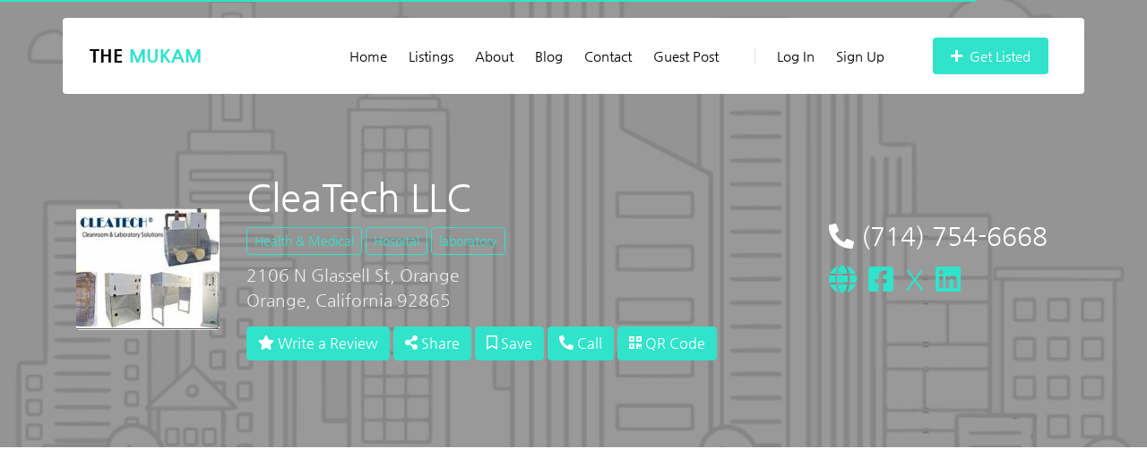

--- FILE ---
content_type: text/html; charset=UTF-8
request_url: https://themukam.com/listing/cleatech-llc
body_size: 22969
content:
<!DOCTYPE html>
<html lang="en">
<head>
    
    <!-- Global site tag (gtag.js) - Google Analytics -->
        <script async src="https://www.googletagmanager.com/gtag/js?id=G-EEH81SSHXK"></script>
        <script>
            window.dataLayer = window.dataLayer || [];
            function gtag(){dataLayer.push(arguments);}
            gtag('js', new Date());

            gtag('config', 'G-EEH81SSHXK');
        </script>

    


    <title>CleaTech LLC - 2106 N Glassell St, Orange - The Mukam</title>
<meta name="description" content="Cleatech LLC designs standard and Custom-made laboratory solutions and cleanroom equipment such as Laminar Flow Hoods, Laboratory Fume Hoods, Desiccator Cabinets, Glove Box Systems...">
<meta name="keywords" content="recommendation,local,business,review,friend,restaurant,dentist,doctor,salon,spa,shopping,store,share,community,massage,sushi,pizza,nails,FreeBusinessListing">
<meta property="geo.position" content="Orange;CA">
<meta property="geo.region" content="United States">
<meta property="geo.placename" content="California">
<link rel="canonical" href="https://themukam.com/listing/cleatech-llc"/>
<meta property="og:title" content="CleaTech LLC - 2106 N Glassell St, Orange - The Mukam" />
<meta property="og:description" content="Cleatech LLC designs standard and Custom-made laboratory solutions and cleanroom equipment such as Laminar Flow Hoods, Laboratory Fume Hoods, Desiccator Cabinets, Glove Box Systems..." />
<meta property="og:url" content="https://themukam.com/listing/cleatech-llc" />
<meta property="og:image" content="https://themukam.com/laravel_project/public/storage/item/cleatech-llc-2022-11-14-63721b65ae9a9.jpg" />

<meta name="twitter:title" content="CleaTech LLC - 2106 N Glassell St, Orange - The Mukam" />
<meta name="twitter:description" content="Cleatech LLC designs standard and Custom-made laboratory solutions and cleanroom equipment such as Laminar Flow Hoods, Laboratory Fume Hoods, Desiccator Cabinets, Glove Box Systems..." />
<meta name="twitter:url" content="https://x.com/cleatech" />
<script type="application/ld+json">{"@context":"https:\/\/schema.org","@type":"LocalBusiness","description":"Cleatech LLC designs standard and Custom-made laboratory solutions and cleanroom equipment such as Laminar Flow Hoods, Laboratory Fume Hoods, Desiccator Cabinets, Glove Box Systems...","url":"https:\/\/themukam.com\/listing\/cleatech-llc","image":"cleatech-llc-2022-11-14-63721b65ae9a9.jpg","name":"CleaTech LLC","logo":"cleatech-llc-2022-11-14-63721b65ae9a9.jpg","sameAs":["https:\/\/www.facebook.com\/cleatech","https:\/\/x.com\/cleatech","https:\/\/www.linkedin.com\/company\/cleatech"],"contactPoint":{"@type":"ContactPoint","telephone":"(714) 754-6668","contactType":"Customer Service","areaServed":"United States","availableLanguage":"English"},"address":{"@type":"PostalAddress","streetAddress":"2106 N Glassell St, Orange","addressLocality":"California","addressRegion":"United States","postalCode":"92865","addressCountry":"United States"},"geo":{"@type":"GeoCoordinates","latitude":"Orange","longitude":"CA"}}</script>

    <!-- CSRF Token -->
    <meta name="csrf-token" content="qOVVy0i9qbOqB5TIDtHWCHeaVAM0rQb0t3UtlSGC">
    <meta charset="utf-8">
    <meta name="viewport" content="width=device-width, initial-scale=1, shrink-to-fit=no">

    <!-- favicon -->
            <link rel="icon" type="image/png" sizes="16x16" href="[data-uri]"/>
        <link rel="icon" type="image/png" sizes="32x32" href="[data-uri]"/>
        <link rel="icon" type="image/png" sizes="96x96" href="[data-uri]"/>
    
    <!-- start preload font styles -->
    <link rel="preload" onload="this.rel='stylesheet'" href="https://themukam.com/frontend/vendor/fontawesome-free/css/all.min.css" as="style">
    <link rel="preload" onload="this.rel='stylesheet'" href="https://themukam.com/frontend/fonts/icomoon/style.min.css" as="style">
    <link rel="preload" onload="this.rel='stylesheet'" href="https://themukam.com/frontend/fonts/nanum-gothic/style.min.css" as="style">
    <!-- end preload font styles -->

    <!-- Start Firefox does not support preload -->
    <link rel="stylesheet" href="https://themukam.com/frontend/vendor/fontawesome-free/css/all.min.css">
    <link rel="stylesheet" href="https://themukam.com/frontend/fonts/icomoon/style.min.css">
    <link rel="stylesheet" href="https://themukam.com/frontend/fonts/nanum-gothic/style.min.css">
    <!-- End Firefox does not support preload -->

    <link rel="stylesheet" href="https://themukam.com/frontend/css/stylesheet.css">

    <!-- custom colors -->
    <style>
    /**
     * Start site primary color
     */
    a {
        color:#30e3ca;
    }
    a:hover {
        color:#000000;
    }
    .btn-primary {
        background-color:#30e3ca;
        border-color:#30e3ca !important;
    }
    .btn-primary:hover {
        background-color:#fff!important;
        color:#30e3ca !important;
        border-color:#30e3ca !important;
    }
    .btn-primary:disabled {
        color:#fff!important;
        background-color:#30e3ca !important;
        border-color:#30e3ca !important;
    }
    .btn-outline-primary {
        color:#30e3ca;
        border-color:#30e3ca !important;
    }
    .btn-outline-primary:hover {
        background-color:#30e3ca !important;
        border-color:#30e3ca !important;
        color:#ffffff !important;
    }
    .btn-outline-primary:disabled {
        color:#30e3ca !important;
    }
    .btn-outline-primary.dropdown-toggle {
        background-color:#30e3ca !important;
        border-color:#30e3ca !important;
    }
    .btn-link {
        color:#30e3ca !important;
    }
    .dropdown-item.active,.dropdown-item:active {
        background-color:#30e3ca !important;
    }
    .custom-control-input:checked~.custom-control-label:before {
        background-color:#30e3ca !important;
    }
    .custom-control-input:checked~.custom-control-label:before {
        background-color:#30e3ca !important;
    }
    .custom-control-input:indeterminate~.custom-control-label:before {
        background-color:#30e3ca !important;
    }
    .custom-radio .custom-control-input:checked~.custom-control-label:before {
        background-color:#30e3ca !important;
    }
    .custom-range::-webkit-slider-thumb {
        background-color:#30e3ca !important;
    }
    .custom-range::-moz-range-thumb {
        background-color:#30e3ca !important;
    }
    .custom-range::-ms-thumb {
        background-color:#30e3ca !important;
    }
    .nav-pills .nav-link.active,.nav-pills .show>.nav-link {
        background-color:#30e3ca !important;
    }
    .page-link {
        color:#30e3ca !important;
    }
    .page-item.active .page-link {
        color:#ffffff !important;
        background-color:#30e3ca !important;
        border-color:#30e3ca;
    }
    .badge-primary {
        background-color:#30e3ca !important;
    }
    .progress-bar {
        background-color:#30e3ca !important;
    }
    .list-group-item.active {
        background-color:#30e3ca !important;
        border-color:#30e3ca !important;
    }
    .bg-primary {
        background-color:#30e3ca !important;
    }
    .border-primary {
        border-color:#30e3ca !important;
    }
    .text-primary {
        color:#30e3ca !important;
    }
    .pace .pace-progress {
        background:#30e3ca !important;
    }
    .btn.btn-outline-white:hover {
        color:#30e3ca !important;
    }
    .form-control:active, .form-control:focus {
        border-color:#30e3ca !important;
    }
    .site-section-heading:after {
        background:#30e3ca !important;
    }
    .site-section-heading.text-center:after {
        background:#30e3ca !important;
    }
    .ul-check.primary li:before {
        color:#30e3ca !important;
    }
    .site-navbar .site-navigation .site-menu .active > a {
        color:#30e3ca !important;
    }
    .site-navbar .site-navigation .site-menu > li > a:hover {
        color:#30e3ca !important;
    }
    .site-navbar .site-navigation .site-menu .has-children .dropdown {
        border-top: 2px solid #30e3ca !important;
    }
    .site-navbar .site-navigation .site-menu .has-children .dropdown .active > a {
        color:#30e3ca !important;
    }
    .site-navbar .site-navigation .site-menu .has-children:hover > a, .site-navbar .site-navigation .site-menu .has-children:focus > a, .site-navbar .site-navigation .site-menu .has-children:active > a {
        color:#30e3ca !important;
    }
    .site-mobile-menu .site-nav-wrap a:hover {
        color:#30e3ca !important;
    }
    .site-mobile-menu .site-nav-wrap li.active > a {
        color:#30e3ca !important;
    }
    .site-block-tab .nav-item > a:hover, .site-block-tab .nav-item > a.active {
        border-bottom: 2px solid #30e3ca !important;
    }
    .block-13 .owl-nav .owl-prev:hover, .block-13 .owl-nav .owl-next:hover, .slide-one-item .owl-nav .owl-prev:hover, .slide-one-item .owl-nav .owl-next:hover {
        color:#30e3ca !important;
    }
    .slide-one-item .owl-dots .owl-dot.active span {
        background:#30e3ca !important;
    }
    .block-12 .text .text-inner:before {
        background:#30e3ca !important;
    }
    .block-16 figure .play-button {
        color:#30e3ca !important;
    }
    .block-25 ul li a .meta {
        color:#30e3ca !important;
    }
    .player .team-number {
        background:#30e3ca !important;
    }
    .site-block-27 ul li.active a, .site-block-27 ul li.active span {
        background:#30e3ca !important;
    }
    .feature-1, .free-quote, .feature-3 {
        background:#30e3ca !important;
    }
    .border-primary:after {
        background:#30e3ca !important;
    }
    .how-it-work-item .number {
        background:#30e3ca !important;
    }
    .custom-pagination a, .custom-pagination span {
        background:#30e3ca !important;
    }
    .popular-category:hover {
        background:#30e3ca !important;
        -webkit-box-shadow: none !important;
        box-shadow: none !important;
    }
    .listing-item .listing-item-content .category {
        background:#30e3ca !important;
    }
    .accordion-item[aria-expanded="true"] {
        color:#30e3ca !important;
    }
    .rangeslider.rangeslider--horizontal .rangeslider__fill {
        background:#30e3ca !important;
    }
    .rangeslider .rangeslider__handle:after {
        border: 3px solid #30e3ca !important;
    }
    /**
     * End site primary color
     */

    /**
     * Start menu header background color
     */
    .customization-header-background-color {
        background-color:#fff !important;
    }
    /**
     * End menu header background color
     */

    /**
     * Start menu header font color
     */
    .customization-header-font-color {
        color:#000 !important;
    }
    .site-navbar .site-navigation .site-menu > li > a {
        color:#000 !important;
    }
    /**
     * End menu header font color
     */

    /**
     * Start footer background color
     */
    .site-footer {
        background: #333333 !important;
    }
    /**
     * End footer background color
     */

    /**
     * Start footer font color
     */
    .site-footer .footer-heading {
        color: #fff !important;
    }
    .site-footer p {
        color: #fff !important;
    }
    .site-footer a {
        color: #fff !important;
    }
    .customization-footer-font-color {
        color: #fff !important;
    }
    .site-footer .btn-footer-dropdown {
        background-color: transparent;
        color: #fff;
        border-color: #fff;
    }
    /**
     * End footer font color
     */

    /**
     * Start my style
     */
    .pace {
        -webkit-pointer-events: none;
        pointer-events: none;

        -webkit-user-select: none;
        -moz-user-select: none;
        user-select: none;
    }

    .pace-inactive {
        display: none;
    }

    .pace .pace-progress {
        background: #30e3ca;
        position: fixed;
        z-index: 2000;
        top: 0;
        right: 100%;
        width: 100%;
        height: 2px;
    }

    address {
        margin-bottom: 0.3rem;
    }

    .review:not(:last-of-type):after {
        content: "•";
        margin: 0px 1px 0px 4px;
    }

    /**
     * Search Box Style
     */
    #search-box-query-icon-div {
        margin-right: 0px !important;
    }

    #search-box-query-icon {
        background-color: #fff !important;
        border-color: #fff !important;
        border-right-color: #e9ecef !important;
    }

    #search_query {
        border-top-left-radius: 0 !important;
        border-bottom-left-radius: 0 !important;
    }

    .state-city-invalid-tooltip {
        display: block;
    }
    #multiple-datasets .league-name {
        margin: 0 20px 5px 20px;
        padding: 3px 0;
        border-bottom: 1px solid #ccc;
    }
    #multiple-datasets span.icon {
        z-index: 1000 !important;
    }
    .twitter-typeahead {
        width: 100%;
    }

    .tt-hint {
        color: #999;
    }

    .tt-menu { /* UPDATE: newer versions use tt-menu instead of tt-dropdown-menu */
        text-align: left;
        min-width: 270px;
        margin-top: 12px;
        padding: 8px 0;
        background-color: #fff;
        /*border: 1px solid #ccc;*/
        border: 1px solid rgba(0, 0, 0, 0.2);
        border-radius: 8px;
        box-shadow: 0 5px 10px rgba(0,0,0,.2);
        max-height: 230px;
        overflow-y: auto;
        z-index: 1000 !important;
    }

    .tt-suggestion {
        padding: 3px 20px;
        font-size: 1rem;
        line-height: 24px;
    }

    .tt-suggestion.tt-cursor { /* UPDATE: newer versions use .tt-suggestion.tt-cursor */
        color: #fff;
        background-color: #0097cf;
    }

    .tt-suggestion:hover {
        cursor: pointer;
        color: #fff;
        background-color: #0097cf;
    }

    .tt-suggestion p {
        margin: 0;
    }

    /**
     * error message tool tip box
     */
    .invalid-tooltip {
        display: block !important;
    }
    .invalid-tooltip-side-search-query {
        top: auto !important;
    }

    address a {
        color:#4d4d4d;
    }

    .address a {
        color: #ffffff;
    }

    #logout-form {
        display: none;
    }

    .line-height-1-0 {
        line-height: 1.0;
    }

    .line-height-1-2 {
        line-height: 1.2;
    }

    .font-size-13 {
        font-size: 13px;
    }

    .display-none {
        display: none;
    }

    .z-index-1000 {
        z-index: 1000;
    }

    .item-featured-label {
        border-top-left-radius:5px;
        font-size:13px;
        position: relative;
        top: -2%;
        background-color: #30e3ca;
    }

    .listing__item_featured_box {
        border: 1px solid #30e3ca;
        box-shadow: none;
    }

    .div-clear {
        width:100px;
        clear:both;
    }

    #menu-mobile-div {
        position: relative;
        top: 3px;
    }

    .site-section img {
        max-width: 100%;
    }

    #mapid-item {
        width: 100%;
        height: 400px;
    }

    #mapid-search {
        width: 100%;
        height: 900px;
    }

    #mapid-box {
        width: 100%;
        position: sticky !important;
    }

    .post-body img {
        max-width: 100%;
    }

    /* Comment Style */
    .media-body-comment-body {
        white-space: pre-wrap;
    }

    .item-cover-title-section {
        font-size: 2.6rem !important;
    }
    .item-cover-title-section-sm-xs {
        font-size: 1.8rem !important;
    }

    .item-cover-address-section {
        color: rgba(255, 255, 255, 0.8) !important;
    }
    .item-cover-address-section-sm-xs {
        font-size: 1.0rem !important;
    }

    .item-cover-contact-section h3 {
        color: #fff;
    }

    .item-cover-contact-section p {
        color: rgba(255, 255, 255, 0.9);
        font-size: 2.0rem;
        line-height: 1.5;
    }

    .item-blocks-cover {
        min-height: 600px !important;
    }

    .item-blocks-cover-sm {
        min-height: 580px !important;
    }

    .site-blocks-cover-sm {
        background-size: auto !important;
    }

    #share-modal {
        z-index: 2000;
    }
    #qrcodeModal {
        z-index: 2000;
    }
    #itemLeadModal {
        z-index: 2000;
    }
    #showCategoriesModal {
        z-index: 2000;
    }

    .overlap-category-sm {
        z-index: 20;
        position: relative;
        background: #fff;
        border-radius: 10px;
    }

    .listing .category {
        padding: 5px 10px !important;
        border-radius: 3px !important;
        margin-bottom: 4px !important;
        color: #4d4d4d;
    }

    .listing .category:hover {
        background:#30e3ca !important;
        color: #ffffff;
    }

    .btn-facebook {
        background-color: #3b5998 !important;
        border-color: #3b5998 !important;
    }

    .btn-twitter {
        background-color: #1da1f2 !important;
        border-color: #1da1f2 !important;
    }

    .btn-linkedin {
        background-color: #007bb5 !important;
        border-color: #007bb5 !important;
    }

    .btn-blogger {
        background-color: #fb8f3d !important;
        border-color: #fb8f3d !important;
    }

    .btn-pinterest {
        background-color: #cb2027 !important;
        border-color: #cb2027 !important;
    }

    .btn-evernote {
        background-color: #2dbe60 !important;
        border-color: #2dbe60 !important;
    }

    .btn-reddit {
        background-color: #ff4500 !important;
        border-color: #ff4500 !important;
    }

    .btn-buffer {
        background-color: #232a30 !important;
        border-color: #232a30 !important;
    }

    .btn-wordpress {
        background-color: #0b6086 !important;
        border-color: #0b6086 !important;
    }

    .btn-weibo {
        background-color: #df2029 !important;
        border-color: #df2029 !important;
    }

    .btn-skype {
        background-color: #00aff0 !important;
        border-color: #00aff0 !important;
    }

    .btn-telegram {
        background-color: #0088cc !important;
        border-color: #0088cc !important;
    }

    .btn-viber {
        background-color: #665CAC !important;
        border-color: #665CAC !important;
    }

    .btn-whatsapp {
        background-color: #25d366 !important;
        border-color: #25d366 !important;
    }

    .btn-wechat {
        background-color: #7BB32E !important;
        border-color: #7BB32E !important;
    }

    .btn-line {
        background-color: #00B900 !important;
        border-color: #00B900 !important;
    }

    .btn-google {
        background-color: #ea4335 !important;
        border-color: #ea4335 !important;
    }

    .btn-github {
        background-color: #24292e !important;
        border-color: #24292e !important;
    }

    /**
     * iframe style for youtube background
     */

    /* optional css fade in animation */
    iframe {
        transition: opacity 500ms ease-in-out;
        transition-delay: 250ms;
    }

    /* item rating summary style */
    #review_summary {
        text-align: center;
        padding: 32px 10px;
        -webkit-border-radius: 3px 3px 3px 0;
        -moz-border-radius: 3px 3px 3px 0;
        -ms-border-radius: 3px 3px 3px 0;
        border-radius: 3px 3px 3px 0;
    }
    #review_summary strong {
        font-size: 2.625rem;
        display: block;
        line-height: 1;
    }
    #item-rating-sort-by-form {
        display: inline-block !important;
    }
    /* google map style */
    #mapid-item img {
        max-width: none !important;
    }
    #mapid-box img {
        max-width: none !important;
    }
    #mapid-search img {
        max-width: none !important;
    }

    .site-footer .dropdown-menu a {
        color: #212529 !important;
    }
    .site-footer .dropdown-menu a:hover {
        color: #999 !important;
    }
    .listings-filter-box {
        box-shadow: 0 2px 20px -2px rgba(0,0,0,.1);
    }
    .bootstrap-select .dropdown-menu {
        z-index: 1021;
    }

    @media (max-width: 400px) {
    .site-footer .dropdown-menu {
        max-height:250px;
        overflow-y:auto;
        }
    }
    @media (min-width: 400px) {
        .site-footer .dropdown-menu {
            max-height:400px;
            overflow-y:auto;
        }
    }

    .item-box-hr {
        margin-top: 10px;
        margin-bottom: 10px;
    }
    .item-box-hour-span-opened {
        font-size: 0.6875rem;
        font-weight: 600;
        color: #28a745;
        border: 1px solid #28a745;
        padding: 2px 8px;
        border-radius: 3px;
        line-height: 1;
    }

    .item-box-hour-span-closed {
        font-size: 0.6875rem;
        font-weight: 600;
        color: #dc3545;
        border: 1px solid #dc3545;
        padding: 2px 8px;
        border-radius: 3px;
        line-height: 1;
    }
    .item-box-user-img-div {
        padding-right: 0px;
    }
    .item-box-user-name-div {
        padding-left: 10px;
    }
    .item-box-index-nearby-hour-span-opened {
        font-size: 0.6875rem;
        font-weight: 600;
        color: #28a745;
        border: 1px solid #28a745;
        background-color: #28a745;
        padding: 2px 8px;
        border-radius: 3px;
        line-height: 1;
    }
    .item-box-index-nearby-hour-span-closed {
        font-size: 0.6875rem;
        font-weight: 600;
        color: #dc3545;
        border: 1px solid #dc3545;
        background-color: #dc3545;
        padding: 2px 8px;
        border-radius: 3px;
        line-height: 1;
    }
    .item-box-index-nearby-hr {
        border-top: 1px solid rgba(255,255,255,.3);
    }
    /**
     * End my style
     */
</style>


            <script async src="https://pagead2.googlesyndication.com/pagead/js/adsbygoogle.js?client=ca-pub-1190170932447057"
     crossorigin="anonymous"></script>
    
    
            <link href="https://themukam.com/frontend/vendor/leaflet/leaflet.css" rel="stylesheet" />
    
    <link rel="stylesheet" href="https://themukam.com/frontend/vendor/justified-gallery/justifiedGallery.min.css" type="text/css">
    <link rel="stylesheet" href="https://themukam.com/frontend/vendor/colorbox/colorbox.css" type="text/css">

    <!-- Start Google reCAPTCHA version 2 -->
            <script src="https://www.google.com/recaptcha/api.js?hl=en" async defer></script>
        <!-- End Google reCAPTCHA version 2 -->

    
    </head>
<body>



<div class="site-wrap">

    
    <div class="site-mobile-menu">
    <div class="site-mobile-menu-header">
        <div class="site-mobile-menu-close mt-3">
            <span class="icon-close2 js-menu-toggle"></span>
        </div>
    </div>
    <div class="site-mobile-menu-body"></div>
</div>

<header class="site-navbar container py-0 bg-white customization-header-background-color" role="banner">

    <!-- <div class="container"> -->
    <div class="row align-items-center">

        <div class="col-8 col-xl-2 pr-0">

                                <h2 class="mb-0 site-logo">
                    <a href="https://themukam.com" class="text-black mb-0 customization-header-font-color">
                                                                                    The
                                                                                                                <span class="text-primary">Mukam</span>
                                                                        </a>
                </h2>
                

        </div>
        <div class="col-12 col-md-10 d-none d-xl-block">
            <nav class="site-navigation position-relative text-right" role="navigation">

                <ul class="site-menu js-clone-nav mr-auto d-none d-lg-block pl-4">
                    <li><a href="https://themukam.com">Home</a></li>
                    <li><a href="https://themukam.com/categories">Listings</a></li>
                                        <li><a href="https://themukam.com/about">About</a></li>
                                        <li><a href="https://themukam.com/blog">Blog</a></li>
                    <li><a href="https://themukam.com/contact">Contact</a></li>
                    <li><a href="https://themukam.com/guest/post">Guest Post</a></li>

                                            <li class="ml-xl-3 login"><a href="https://themukam.com/login"><span class="border-left pl-xl-4"></span>Log In</a></li>
                                                    <li><a href="https://themukam.com/register">Sign Up</a></li>
                                                                <li>
                                                    <a href="https://themukam.com/pricing" class="cta"><span class="bg-primary text-white rounded"><i class="fas fa-plus mr-1"></i> Get Listed</span></a>
                                            </li>
                </ul>
            </nav>
        </div>


        <div class="d-inline-block d-xl-none ml-auto py-3 col-4 text-right" id="menu-mobile-div">
            <a href="#" class="site-menu-toggle js-menu-toggle text-black"><span class="icon-menu h3"></span></a>
        </div>

    </div>
    <!-- </div> -->

</header>

    
    
    <!-- Display on xl -->
    
        <div class="site-blocks-cover inner-page-cover overlay d-none d-xl-flex" style="background-image: url(https://themukam.com/frontend/images/placeholder/full_item_feature_image.webp);">
    
        <div class="container">
            <div class="row align-items-center item-blocks-cover">

                <div class="col-lg-2 col-md-2" data-aos="fade-up" data-aos-delay="400" >
                                            <img src="https://themukam.com/laravel_project/public/storage/item/cleatech-llc-2022-11-14-63721b65ae9bc-tiny.jpg" alt="Image" class="img-fluid rounded">
                                    </div>
                <div class="col-lg-7 col-md-5" data-aos="fade-up" data-aos-delay="400">

                    <h1 class="item-cover-title-section">CleaTech LLC</h1>

                    
                    
                                        <a class="btn btn-sm btn-outline-primary rounded mb-2" href="https://themukam.com/category/health-medical">
                        <span class="category">Health &amp; Medical</span>
                    </a>
                                        <a class="btn btn-sm btn-outline-primary rounded mb-2" href="https://themukam.com/category/hospital">
                        <span class="category">Hospital</span>
                    </a>
                                        <a class="btn btn-sm btn-outline-primary rounded mb-2" href="https://themukam.com/category/laboratory">
                        <span class="category">laboratory</span>
                    </a>
                    
                    
                    <p class="item-cover-address-section">
                                                                                    2106 N Glassell St, Orange <br>
                                                        Orange, California 92865
                                            </p>

                                            <a class="btn btn-primary rounded text-white" href="https://themukam.com/user/items/cleatech-llc/reviews/create" target="_blank"><i class="fas fa-star"></i> Write a Review</a>
                                        <a class="btn btn-primary rounded text-white item-share-button"><i class="fas fa-share-alt"></i> Share</a>
                                            <a class="btn btn-primary rounded text-white" id="item-save-button-xl"><i class="far fa-bookmark"></i> Save</a>
                        <form id="item-save-form-xl" action="https://themukam.com/items/cleatech-llc/save" method="POST" hidden="true">
                            <input type="hidden" name="_token" value="qOVVy0i9qbOqB5TIDtHWCHeaVAM0rQb0t3UtlSGC">                        </form>
                                        <a class="btn btn-primary rounded text-white" href="tel:(714) 754-6668"><i class="fas fa-phone-alt"></i> Call</a>
                    <a class="btn btn-primary rounded text-white" href="#" data-toggle="modal" data-target="#qrcodeModal"><i class="fas fa-qrcode"></i> QR Code</a>

                </div>
                <div class="col-lg-3 col-md-5 pl-0 pr-0 item-cover-contact-section" data-aos="fade-up" data-aos-delay="400">
                                            <h3><i class="fas fa-phone-alt"></i> (714) 754-6668</h3>
                                        <p>
                                                    <a class="mr-1" href="https://www.cleatech.com/?utm_source=www.themukam.com" target="_blank" rel="nofollow"><i class="fas fa-globe"></i></a>
                        
                                                    <a class="mr-1" href="https://www.facebook.com/cleatech/?utm_source=www.themukam.com" target="_blank" rel="nofollow"><i class="fab fa-facebook-square"></i></a>
                        
                                                    <a class="mr-1" href="https://x.com/cleatech/?utm_source=www.themukam.com" target="_blank" rel="nofollow">X</a>
                        
                                                    <a class="mr-1" href="https://www.linkedin.com/company/cleatech/?utm_source=www.themukam.com" target="_blank" rel="nofollow"><i class="fab fa-linkedin"></i></a>
                        
                                            </p>
                </div>
            </div>
        </div>
    </div>

    <!-- Display on lg, md -->
            <div class="site-blocks-cover inner-page-cover overlay d-none d-md-flex d-lg-flex d-xl-none" style="background-image: url(https://themukam.com/laravel_project/public/storage/item/cleatech-llc-2022-11-14-63721b65ae9bd-blur.jpg);">
            <div class="container">
            <div class="row align-items-center item-blocks-cover">
                <div class="col-lg-2 col-md-3" data-aos="fade-up" data-aos-delay="400" >
                                            <img src="https://themukam.com/laravel_project/public/storage/item/cleatech-llc-2022-11-14-63721b65ae9bc-tiny.jpg" alt="Image" class="img-fluid rounded">
                                    </div>
                <div class="col-lg-7 col-md-9" data-aos="fade-up" data-aos-delay="400">

                    <h2 class="item-cover-title-section">CleaTech LLC</h2>

                    
                    
                                            <a class="btn btn-sm btn-outline-primary rounded mb-2" href="https://themukam.com/category/health-medical">
                            <span class="category">Health &amp; Medical</span>
                        </a>
                                            <a class="btn btn-sm btn-outline-primary rounded mb-2" href="https://themukam.com/category/hospital">
                            <span class="category">Hospital</span>
                        </a>
                                            <a class="btn btn-sm btn-outline-primary rounded mb-2" href="https://themukam.com/category/laboratory">
                            <span class="category">laboratory</span>
                        </a>
                    
                    
                    <p class="item-cover-address-section">
                                                                                    2106 N Glassell St, Orange <br>
                                                        Orange, California 92865
                                            </p>

                                            <p class="item-cover-address-section"><i class="fas fa-phone-alt"></i> (714) 754-6668</p>
                                        <p class="item-cover-address-section">
                                                    <a class="mr-1" href="https://www.cleatech.com/?utm_source=www.themukam.com" target="_blank" rel="nofollow"><i class="fas fa-globe"></i></a>
                        
                                                    <a class="mr-1" href="https://www.facebook.com/cleatech/?utm_source=www.themukam.com" target="_blank" rel="nofollow"><i class="fab fa-facebook-square"></i></a>
                        
                                                    <a class="mr-1" href="https://x.com/cleatech/?utm_source=www.themukam.com" target="_blank" rel="nofollow">X</a>
                        
                                                    <a class="mr-1" href="https://www.linkedin.com/company/cleatech/?utm_source=www.themukam.com" target="_blank" rel="nofollow"><i class="fab fa-linkedin"></i></a>
                        
                                            </p>

                                            <a class="btn btn-primary rounded text-white" href="https://themukam.com/user/items/cleatech-llc/reviews/create" target="_blank"><i class="fas fa-star"></i> Write a Review</a>
                                        <a class="btn btn-primary rounded text-white item-share-button"><i class="fas fa-share-alt"></i> Share</a>
                                            <a class="btn btn-primary rounded text-white" id="item-save-button-md"><i class="far fa-bookmark"></i> Save</a>
                        <form id="item-save-form-md" action="https://themukam.com/items/cleatech-llc/save" method="POST" hidden="true">
                            <input type="hidden" name="_token" value="qOVVy0i9qbOqB5TIDtHWCHeaVAM0rQb0t3UtlSGC">                        </form>
                                        <a class="btn btn-primary rounded text-white" href="tel:(714) 754-6668"><i class="fas fa-phone-alt"></i> Call</a>
                    <a class="btn btn-primary rounded text-white" href="#" data-toggle="modal" data-target="#qrcodeModal"><i class="fas fa-qrcode"></i></a>
                </div>
            </div>
        </div>
    </div>

    <!-- Display on sm and xs -->
            <div class="site-blocks-cover site-blocks-cover-sm inner-page-cover overlay d-md-none" style="background-image: url(https://themukam.com/laravel_project/public/storage/item/cleatech-llc-2022-11-14-63721b65ae9bd-blur.jpg);">
            <div class="container">
            <div class="row align-items-center item-blocks-cover-sm">
                <div class="col-12" data-aos="fade-up" data-aos-delay="400">

                    <h2 class="item-cover-title-section item-cover-title-section-sm-xs">CleaTech LLC</h2>

                    
                    
                                            <a class="btn btn-sm btn-outline-primary rounded mb-2" href="https://themukam.com/category/health-medical">
                            <span class="category">Health &amp; Medical</span>
                        </a>
                                            <a class="btn btn-sm btn-outline-primary rounded mb-2" href="https://themukam.com/category/hospital">
                            <span class="category">Hospital</span>
                        </a>
                                            <a class="btn btn-sm btn-outline-primary rounded mb-2" href="https://themukam.com/category/laboratory">
                            <span class="category">laboratory</span>
                        </a>
                    
                    
                    <p class="item-cover-address-section item-cover-address-section-sm-xs">
                                                                                    2106 N Glassell St, Orange <br>
                                                        Orange, California 92865
                                            </p>

                                            <p class="item-cover-address-section item-cover-address-section-sm-xs">
                            <i class="fas fa-phone-alt"></i> (714) 754-6668
                            <a class="btn btn-outline-primary btn-sm rounded" href="tel:(714) 754-6668">Call</a>
                        </p>
                                        <p class="item-cover-address-section item-cover-address-section-sm-xs">
                                                    <a class="mr-1" href="https://www.cleatech.com/?utm_source=www.themukam.com" target="_blank" rel="nofollow"><i class="fas fa-globe"></i></a>
                        
                                                    <a class="mr-1" href="https://www.facebook.com/cleatech/?utm_source=www.themukam.com" target="_blank" rel="nofollow"><i class="fab fa-facebook-square"></i></a>
                        
                                                    <a class="mr-1" href="https://x.com/cleatech/?utm_source=www.themukam.com" target="_blank" rel="nofollow">X</a>
                        
                                                    <a class="mr-1" href="https://www.linkedin.com/company/cleatech/?utm_source=www.themukam.com" target="_blank" rel="nofollow"><i class="fab fa-linkedin"></i></a>
                                                
                                            </p>

                                            <a class="btn btn-primary btn-sm rounded text-white" href="https://themukam.com/user/items/cleatech-llc/reviews/create" target="_blank"><i class="fas fa-star"></i> Write a Review</a>
                                        <a class="btn btn-primary btn-sm rounded text-white item-share-button"><i class="fas fa-share-alt"></i> Share</a>
                                            <a class="btn btn-primary btn-sm rounded text-white" id="item-save-button-sm"><i class="far fa-bookmark"></i> Save</a>
                        <form id="item-save-form-sm" action="https://themukam.com/items/cleatech-llc/save" method="POST" hidden="true">
                            <input type="hidden" name="_token" value="qOVVy0i9qbOqB5TIDtHWCHeaVAM0rQb0t3UtlSGC">                        </form>
                                        <a class="btn btn-primary btn-sm rounded text-white" href="#" data-toggle="modal" data-target="#qrcodeModal"><i class="fas fa-qrcode"></i></a>
                </div>
            </div>
        </div>
    </div>

    <div class="site-section">
        <div class="container">

            
                                                <div class="row mb-3">
                                                    <div class="col-12 text-center">
                                <div>
                                    <script async src="https://pagead2.googlesyndication.com/pagead/js/adsbygoogle.js?client=ca-pub-1190170932447057"
     crossorigin="anonymous"></script>
<!-- themukam horizontal -->
<ins class="adsbygoogle"
     style="display:block"
     data-ad-client="ca-pub-1190170932447057"
     data-ad-slot="2734038927"
     data-ad-format="auto"
     data-full-width-responsive="true"></ins>
<script>
     (adsbygoogle = window.adsbygoogle || []).push({});
</script>
                                </div>
                            </div>
                        
                    </div>
                            
            <div class="row mb-3">
                <div class="col-md-12">
                    <nav aria-label="breadcrumb">
                        <ol class="breadcrumb">
                            <li class="breadcrumb-item">
                                <a href="https://themukam.com">
                                    <i class="fas fa-bars"></i>
                                    Home
                                </a>
                            </li>
                            <li class="breadcrumb-item"><a href="https://themukam.com/categories">All Categories</a></li>

                                                        <li class="breadcrumb-item"><a href="https://themukam.com/state/california">California</a></li>
                            <li class="breadcrumb-item"><a href="https://themukam.com/state/california/city/orange-5379513">Orange</a></li>
                            
                            <li class="breadcrumb-item active" aria-current="page">CleaTech LLC</li>
                        </ol>
                    </nav>
                </div>
            </div>

            
            <div class="row">
                <div class="col-lg-8">

                    
                    <!-- start item section after breadcrumb -->
                                        <!-- end item section after breadcrumb -->

                    
                    <div class="row mb-3">
                        <div class="col-12">
                                                            <div id="item-image-gallery">
                                                                                                                <a href="https://themukam.com/laravel_project/public/storage/item/gallery/gallary-2022-11-14-63721b6972ebd.jpg" rel="item-image-gallery-thumb">
                                            <img alt="Image" src="https://themukam.com/laravel_project/public/storage/item/gallery/gallary-2022-11-14-63721b6972ebd-thumb.jpg"/>
                                        </a>
                                                                    </div>
                                                        <hr>
                        </div>
                    </div>

                    <!-- start item section after gallery -->
                                        <!-- end item section after gallery -->

                    
                        <div class="row mb-3">
                            <div class="col-12">
                                <h4 class="h5 mb-4 text-black">Video</h4>
                                <div class="embed-responsive embed-responsive-16by9">
                                    <iframe class="embed-responsive-item" src="https://www.youtube-nocookie.com/embed/https://www.youtube.com/user/CleatechLLC/" allow="accelerometer; autoplay; encrypted-media; gyroscope; picture-in-picture" allowfullscreen></iframe>
                                </div>
                                <hr>
                            </div>
                        </div>

                    
                    
                    <div class="row mb-3">
                        <div class="col-12">
                            <h4 class="h5 mb-4 text-black">Description</h4>
                            <p>Cleatech LLC designs standard and Custom-made laboratory solutions and cleanroom equipment such as Laminar Flow Hoods, Laboratory Fume Hoods, Desiccator Cabinets, Glove Box Systems, and many more laboratory products.</p>
                            <hr>
                        </div>
                    </div>

                    <!-- start item section after description -->
                                        <!-- end item section after description -->

                    
                        
                        <div class="row mb-3">
                            <div class="col-12">
                                <h4 class="h5 mb-4 text-black">Location</h4>
                                <div class="row pt-2 pb-2">
                                    <div class="col-12">
                                        <div id="mapid-item"></div>

                                        <div class="row align-items-center pt-2">
                                            <div class="col-7">
                                                <small>
                                                                                                            2106 N Glassell St, Orange
                                                                                                            Orange, California 92865
                                                </small>
                                            </div>
                                            <div class="col-5 text-right">
                                                <a class="btn btn-primary btn-sm rounded text-white" href="https://www.google.com/maps/dir/?api=1&amp;destination=Orange,CA" target="_blank">
                                                    <i class="fas fa-directions"></i>
                                                    Get Directions
                                                </a>
                                            </div>
                                        </div>

                                    </div>
                                </div>
                                <hr>
                            </div>
                        </div>

                        <!-- start item section after location map -->
                                                <!-- end item section after location map -->

                    
                    
                                            <div class="row mb-3">
                            <div class="col-12">
                                <h4 class="h5 mb-4 text-black">Features</h4>

                                
                                    <div class="row pt-2 pb-2 mt-2 mb-2 border-left bg-light">
                                            <div class="col-3">
                                                Price Range
                                            </div>

                                            <div class="col-9">
                                                                                                                                                            $

                                                                                                                                                </div>
                                        </div>
                                                                <hr>
                            </div>
                        </div>
                    
                    <!-- start item section after features -->
                                        <!-- end item section after features -->

                    
                    <div class="row mb-3">
                        <div class="col-12">
                            <h4 id="review-section" class="h5 mb-4 text-black">Reviews</h4>
                            
                                                                    <div class="row mb-3 pt-3 pb-3 bg-light">
                                        <div class="col-md-12 text-center">
                                            <p class="mb-0">
                                                <span class="icon-star text-warning"></span>
                                                <span class="icon-star text-warning"></span>
                                                <span class="icon-star text-warning"></span>
                                                <span class="icon-star text-warning"></span>
                                                <span class="icon-star text-warning"></span>
                                            </p>
                                            <span>Start your review of CleaTech LLC.</span>

                                            <div class="row mt-2">
                                                <div class="col-md-12 text-center">
                                                    <a class="btn btn-primary rounded text-white" href="https://themukam.com/user/items/cleatech-llc/reviews/create" target="_blank"><i class="fas fa-star"></i> Write a Review</a>
                                                </div>
                                            </div>

                                        </div>
                                    </div>
                                
                                                    </div>
                    </div>

                    <!-- start item section after reviews -->
                                        <!-- end item section after reviews -->

                    
                    <div class="row mb-3">
                        <div class="col-12">
                            <h4 class="h5 mb-4 text-black">Comments</h4>

                            <div class="alert alert-warning">There are no comments yet.</div>

<ul class="list-unstyled">
        </ul>

    

    <div class="card">
        <div class="card-body">
            <h5 class="card-title">Authentication required</h5>
            <p class="card-text">You must log in to post a comment.</p>
            <a href="https://themukam.com/login" class="btn btn-primary text-white">Log in</a>
        </div>
    </div>

                            <hr>
                        </div>
                    </div>

                    <!-- start item section after comments -->
                                        <!-- end item section after comments -->

                    
                    <div class="row mb-3">
                        <div class="col-12">
                            <h4 class="h5 mb-4 text-black">Share</h4>
                            <div class="row">
                                <div class="col-12">

                                    <!-- Create link with share to Facebook -->
                                    <a class="btn btn-primary text-white btn-sm rounded mb-2 btn-facebook" href="" data-social="facebook">
                                        <i class="fab fa-facebook-f"></i>
                                        Facebook
                                    </a>

                                    <a class="btn btn-primary text-white btn-sm rounded mb-2 btn-twitter" href="" data-social="twitter">
                                        <i class="fab fa-twitter"></i>
                                        Twitter
                                    </a>

                                    <a class="btn btn-primary text-white btn-sm rounded mb-2 btn-linkedin" href="" data-social="linkedin">
                                        <i class="fab fa-linkedin-in"></i>
                                        LinkedIn
                                    </a>
                                    <a class="btn btn-primary text-white btn-sm rounded mb-2 btn-blogger" href="" data-social="blogger">
                                        <i class="fab fa-blogger-b"></i>
                                        Blogger
                                    </a>

                                    <a class="btn btn-primary text-white btn-sm rounded mb-2 btn-pinterest" href="" data-social="pinterest">
                                        <i class="fab fa-pinterest-p"></i>
                                        Pinterest
                                    </a>
                                    <a class="btn btn-primary text-white btn-sm rounded mb-2 btn-evernote" href="" data-social="evernote">
                                        <i class="fab fa-evernote"></i>
                                        Evernote
                                    </a>
                                    <a class="btn btn-primary text-white btn-sm rounded mb-2 btn-reddit" href="" data-social="reddit">
                                        <i class="fab fa-reddit-alien"></i>
                                        Reddit
                                    </a>
                                    <a class="btn btn-primary text-white btn-sm rounded mb-2 btn-buffer" href="" data-social="buffer">
                                        <i class="fab fa-buffer"></i>
                                        Buffer
                                    </a>
                                    <a class="btn btn-primary text-white btn-sm rounded mb-2 btn-wordpress" href="" data-social="wordpress">
                                        <i class="fab fa-wordpress-simple"></i>
                                        Wordpress
                                    </a>
                                    <a class="btn btn-primary text-white btn-sm rounded mb-2 btn-weibo" href="" data-social="weibo">
                                        <i class="fab fa-weibo"></i>
                                        Weibo
                                    </a>
                                    <a class="btn btn-primary text-white btn-sm rounded mb-2 btn-skype" href="" data-social="skype">
                                        <i class="fab fa-skype"></i>
                                        Skype
                                    </a>
                                    <a class="btn btn-primary text-white btn-sm rounded mb-2 btn-telegram" href="" data-social="telegram">
                                        <i class="fab fa-telegram-plane"></i>
                                        Telegram
                                    </a>
                                    <a class="btn btn-primary text-white btn-sm rounded mb-2 btn-viber" href="" data-social="viber">
                                        <i class="fab fa-viber"></i>
                                        Viber
                                    </a>
                                    <a class="btn btn-primary text-white btn-sm rounded mb-2 btn-whatsapp" href="" data-social="whatsapp">
                                        <i class="fab fa-whatsapp"></i>
                                        Whatsapp
                                    </a>
                                    <a class="btn btn-primary text-white btn-sm rounded mb-2 btn-wechat" href="" data-social="wechat">
                                        <i class="fab fa-weixin"></i>
                                        Wechat
                                    </a>
                                    <a class="btn btn-primary text-white btn-sm rounded mb-2 btn-line" href="" data-social="line">
                                        <i class="fab fa-line"></i>
                                        Line
                                    </a>

                                </div>
                            </div>
                            <hr>
                        </div>
                    </div>

                    
                    <!-- start item section after share -->
                                        <!-- end item section after share -->

                                        <div class="row pt-3 pb-3 pl-2 pr-2 border border-dark rounded bg-light align-items-center">
                        <div class="col-sm-12 col-md-9 pr-0">
                            <h4 class="h5 text-black">Claim this business page.</h4>
                            <span>This business has not yet been claimed by the owner or a representative.</span>
                        </div>
                        <div class="col-sm-12 col-md-3 text-right">
                                                            <a class="btn btn-primary rounded text-white" href="https://themukam.com/user/item-claims/create?item_slug=cleatech-llc" target="_blank">Claim Business</a>
                                                    </div>
                    </div>
                    
                </div>

                <div class="col-lg-3 ml-auto">

                    <div class="pt-3">

                        
                        
                        
                        <div class="row mb-2 align-items-center">
                            <div class="col-12">
                                <h3 class="h5 text-black">Manager</h3>
                            </div>
                        </div>

                        <div class="row align-items-center mb-4">
                            <div class="col-4">
                                
                                    <img src="https://themukam.com/laravel_project/public/storage/user/user-cleatech-llc-2022-11-14-63721702ca760.jpg" alt="CleaTech LLC" class="img-fluid rounded-circle">
                                                            </div>
                            <div class="col-8 pl-0">
                                <span class="font-size-13">CleaTech LLC</span><br/>
                                <span class="font-size-13">Posted 3 years ago</span>
                            </div>
                        </div>

                                                    <div class="row mb-4 align-items-center">
                                <div class="col-12">
                                    <a class="btn btn-primary btn-block rounded text-white" href="#" data-toggle="modal" data-target="#itemLeadModal">Contact</a>
                                </div>
                            </div>
                        
                        <hr>

                        <form action="https://themukam.com/search">
    <div class="mb-2">
        <h3 class="h5 text-black mb-3">
            Search
        </h3>
        <div class="form-group">
            <input name="search_query" type="text" class="form-control rounded " value="" placeholder="Look for...">
                    </div>
    </div>

    <div class="mb-5">
        <input type="submit" class="btn btn-primary btn-block rounded text-white" value="Search">
    </div>
</form>

                        
                    </div>

                </div>

            </div>
        </div>
    </div>

        <div class="site-section bg-light">
        <div class="container">

                <div class="row mb-4">
            <div class="col-md-7 text-left border-primary">
                <h2 class="font-weight-light text-primary">Similar</h2>
            </div>
        </div>
        <div class="row">

                            <div class="col-lg-6">
                    <div class="d-block d-md-flex listing">
                        <a href="https://themukam.com/listing/smart-functional-fitness" class="img d-block" style="background-image: url(https://themukam.com/laravel_project/public/storage/item/smart-functional-fitness-2024-04-02-660bdb5fee51b-small.jpg)"></a>
                        <div class="lh-content">

                                                            <a href="https://themukam.com/category/health-medical">
                                    <span class="category">
                                                                                    <i class="fas fa-cannabis"></i>
                                                                                Health &amp; Medical
                                    </span>
                                </a>
                            
                            
                            <h3 class="pt-2"><a href="https://themukam.com/listing/smart-functional-fitness">Smart Functional Fitness</a></h3>

                                                        <address>
                                <a href="https://themukam.com/state/missouri/city/columbia-4381982">Columbia</a>,
                                <a href="https://themukam.com/state/missouri">Missouri</a>
                            </address>
                            
                            
                            <hr class="item-box-hr">

                            <div class="row align-items-center">

                                <div class="col-5 col-md-7 pr-0">
                                    <div class="row align-items-center item-box-user-div">
                                        <div class="col-3 item-box-user-img-div">
                                                                                            <img src="https://themukam.com/frontend/images/placeholder/profile-0.webp" alt="Image" class="img-fluid rounded-circle">
                                                                                    </div>
                                        <div class="col-9 line-height-1-2 item-box-user-name-div">
                                            <div class="row pb-1">
                                                <div class="col-12">
                                                    <span class="font-size-13">Dipti Patel</span>
                                                </div>
                                            </div>
                                            <div class="row line-height-1-0">
                                                <div class="col-12">
                                                    <span class="review">1 year ago</span>
                                                </div>
                                            </div>
                                        </div>
                                    </div>
                                </div>

                                <div class="col-7 col-md-5 pl-0 text-right">
                                                                    </div>

                            </div>
                        </div>
                    </div>
                </div>
                            <div class="col-lg-6">
                    <div class="d-block d-md-flex listing">
                        <a href="https://themukam.com/listing/gumbo-medical" class="img d-block" style="background-image: url(https://themukam.com/laravel_project/public/storage/item/gumbo-medical-2023-12-15-657c83ee11b79-small.jpg)"></a>
                        <div class="lh-content">

                                                            <a href="https://themukam.com/category/health-medical">
                                    <span class="category">
                                                                                    <i class="fas fa-cannabis"></i>
                                                                                Health &amp; Medical
                                    </span>
                                </a>
                            
                            
                            <h3 class="pt-2"><a href="https://themukam.com/listing/gumbo-medical">Gumbo Medical</a></h3>

                                                        <address>
                                <a href="https://themukam.com/state/nevada/city/las-vegas-5506956">Las Vegas</a>,
                                <a href="https://themukam.com/state/nevada">Nevada</a>
                            </address>
                            
                            
                            <hr class="item-box-hr">

                            <div class="row align-items-center">

                                <div class="col-5 col-md-7 pr-0">
                                    <div class="row align-items-center item-box-user-div">
                                        <div class="col-3 item-box-user-img-div">
                                                                                            <img src="https://themukam.com/frontend/images/placeholder/profile-8.webp" alt="Image" class="img-fluid rounded-circle">
                                                                                    </div>
                                        <div class="col-9 line-height-1-2 item-box-user-name-div">
                                            <div class="row pb-1">
                                                <div class="col-12">
                                                    <span class="font-size-13">Trista Galante</span>
                                                </div>
                                            </div>
                                            <div class="row line-height-1-0">
                                                <div class="col-12">
                                                    <span class="review">2 years ago</span>
                                                </div>
                                            </div>
                                        </div>
                                    </div>
                                </div>

                                <div class="col-7 col-md-5 pl-0 text-right">
                                                                    </div>

                            </div>
                        </div>
                    </div>
                </div>
                            <div class="col-lg-6">
                    <div class="d-block d-md-flex listing">
                        <a href="https://themukam.com/listing/jolen-derma-science-pvt-ltd" class="img d-block" style="background-image: url(https://themukam.com/frontend/images/placeholder/full_item_feature_image_small.webp)"></a>
                        <div class="lh-content">

                                                            <a href="https://themukam.com/category/health-medical">
                                    <span class="category">
                                                                                    <i class="fas fa-cannabis"></i>
                                                                                Health &amp; Medical
                                    </span>
                                </a>
                            
                            
                            <h3 class="pt-2"><a href="https://themukam.com/listing/jolen-derma-science-pvt-ltd">Jolen Derma Science Pvt. Ltd</a></h3>

                                                        <address>
                                <a href="https://themukam.com/state/haryana/city/gurgaon-1270642">Gurgaon</a>,
                                <a href="https://themukam.com/state/haryana">Haryana</a>
                            </address>
                            
                            
                            <hr class="item-box-hr">

                            <div class="row align-items-center">

                                <div class="col-5 col-md-7 pr-0">
                                    <div class="row align-items-center item-box-user-div">
                                        <div class="col-3 item-box-user-img-div">
                                                                                            <img src="https://themukam.com/frontend/images/placeholder/profile-5.webp" alt="Image" class="img-fluid rounded-circle">
                                                                                    </div>
                                        <div class="col-9 line-height-1-2 item-box-user-name-div">
                                            <div class="row pb-1">
                                                <div class="col-12">
                                                    <span class="font-size-13">Jolen Derma Sc.</span>
                                                </div>
                                            </div>
                                            <div class="row line-height-1-0">
                                                <div class="col-12">
                                                    <span class="review">1 year ago</span>
                                                </div>
                                            </div>
                                        </div>
                                    </div>
                                </div>

                                <div class="col-7 col-md-5 pl-0 text-right">
                                                                    </div>

                            </div>
                        </div>
                    </div>
                </div>
            
        </div>
        
                <div class="row mb-4 mt-4">
            <div class="col-md-7 text-left border-primary">
                <h2 class="font-weight-light text-primary">Nearby</h2>
            </div>
        </div>
        <div class="row">

                            <div class="col-lg-6">
                    <div class="d-block d-md-flex listing">
                        <a href="https://themukam.com/listing/canada-study-visa-consultants-in-chandigarh" class="img d-block" style="background-image: url(https://themukam.com/laravel_project/public/storage/item/canada-study-visa-consultants-in-chandigarh-2022-12-19-63a04f466f898-small.jpg)"></a>
                        <div class="lh-content">

                                                            <a href="https://themukam.com/category/education">
                                    <span class="category">
                                                                                    <i class="fas fa-book"></i>
                                                                                Education
                                    </span>
                                </a>
                            
                            
                            <h3 class="pt-2"><a href="https://themukam.com/listing/canada-study-visa-consultants-in-chandigarh">CANADA STUDY VISA CONSULTANTS IN CHANDIGARH</a></h3>

                                                        <address>
                                <a href="https://themukam.com/state/punjab/city/chandgarh-10729324">Chandgarh</a>,
                                <a href="https://themukam.com/state/punjab">Punjab</a>
                            </address>
                            
                            
                            <hr class="item-box-hr">

                            <div class="row align-items-center">

                                <div class="col-5 col-md-7 pr-0">
                                    <div class="row align-items-center item-box-user-div">
                                        <div class="col-3 item-box-user-img-div">
                                                                                            <img src="https://themukam.com/laravel_project/public/storage/user/user-planning-sky-education-2022-11-14-63720f8706aa7.jpg" alt="Planning Sky Education" class="img-fluid rounded-circle">
                                                                                    </div>
                                        <div class="col-9 line-height-1-2 item-box-user-name-div">
                                            <div class="row pb-1">
                                                <div class="col-12">
                                                    <span class="font-size-13">Planning Sky E.</span>
                                                </div>
                                            </div>
                                            <div class="row line-height-1-0">
                                                <div class="col-12">
                                                    <span class="review">3 years ago</span>
                                                </div>
                                            </div>
                                        </div>
                                    </div>
                                </div>

                                <div class="col-7 col-md-5 pl-0 text-right">
                                                                    </div>

                            </div>
                        </div>
                    </div>
                </div>
                            <div class="col-lg-6">
                    <div class="d-block d-md-flex listing">
                        <a href="https://themukam.com/listing/best-study-visa-consultants-in-chandigarh" class="img d-block" style="background-image: url(https://themukam.com/laravel_project/public/storage/item/best-study-visa-consultants-in-chandigarh-2022-11-14-63720f269213a-small.jpg)"></a>
                        <div class="lh-content">

                                                            <a href="https://themukam.com/category/education">
                                    <span class="category">
                                                                                    <i class="fas fa-book"></i>
                                                                                Education
                                    </span>
                                </a>
                            
                            
                            <h3 class="pt-2"><a href="https://themukam.com/listing/best-study-visa-consultants-in-chandigarh">Planning sky education</a></h3>

                                                        <address>
                                <a href="https://themukam.com/state/union-territory-of-chandigarh/city/chand-garh-1274746">Chandīgarh</a>,
                                <a href="https://themukam.com/state/union-territory-of-chandigarh">Union Territory of Chandigarh</a>
                            </address>
                            
                            
                            <hr class="item-box-hr">

                            <div class="row align-items-center">

                                <div class="col-5 col-md-7 pr-0">
                                    <div class="row align-items-center item-box-user-div">
                                        <div class="col-3 item-box-user-img-div">
                                                                                            <img src="https://themukam.com/laravel_project/public/storage/user/user-planning-sky-education-2022-11-14-63720f8706aa7.jpg" alt="Planning Sky Education" class="img-fluid rounded-circle">
                                                                                    </div>
                                        <div class="col-9 line-height-1-2 item-box-user-name-div">
                                            <div class="row pb-1">
                                                <div class="col-12">
                                                    <span class="font-size-13">Planning Sky E.</span>
                                                </div>
                                            </div>
                                            <div class="row line-height-1-0">
                                                <div class="col-12">
                                                    <span class="review">3 years ago</span>
                                                </div>
                                            </div>
                                        </div>
                                    </div>
                                </div>

                                <div class="col-7 col-md-5 pl-0 text-right">
                                                                    </div>

                            </div>
                        </div>
                    </div>
                </div>
                            <div class="col-lg-6">
                    <div class="d-block d-md-flex listing">
                        <a href="https://themukam.com/listing/vad-industries-private-limited" class="img d-block" style="background-image: url(https://themukam.com/frontend/images/placeholder/full_item_feature_image_small.webp)"></a>
                        <div class="lh-content">

                                                            <a href="https://themukam.com/category/wholesale">
                                    <span class="category">
                                                                                    <i class="fas fa-warehouse"></i>
                                                                                Wholesale
                                    </span>
                                </a>
                            
                            
                            <h3 class="pt-2"><a href="https://themukam.com/listing/vad-industries-private-limited">VAD Industries Private Limited</a></h3>

                                                        <address>
                                <a href="https://themukam.com/state/gujarat/city/bhuj-1275812">Bhuj</a>,
                                <a href="https://themukam.com/state/gujarat">Gujarat</a>
                            </address>
                            
                            
                            <hr class="item-box-hr">

                            <div class="row align-items-center">

                                <div class="col-5 col-md-7 pr-0">
                                    <div class="row align-items-center item-box-user-div">
                                        <div class="col-3 item-box-user-img-div">
                                                                                            <img src="https://themukam.com/frontend/images/placeholder/profile-4.webp" alt="Image" class="img-fluid rounded-circle">
                                                                                    </div>
                                        <div class="col-9 line-height-1-2 item-box-user-name-div">
                                            <div class="row pb-1">
                                                <div class="col-12">
                                                    <span class="font-size-13">VAD Industries.</span>
                                                </div>
                                            </div>
                                            <div class="row line-height-1-0">
                                                <div class="col-12">
                                                    <span class="review">2 years ago</span>
                                                </div>
                                            </div>
                                        </div>
                                    </div>
                                </div>

                                <div class="col-7 col-md-5 pl-0 text-right">
                                                                                                                        <span class="item-box-hour-span-closed">Closed</span>
                                                                                                            </div>

                            </div>
                        </div>
                    </div>
                </div>
                            <div class="col-lg-6">
                    <div class="d-block d-md-flex listing">
                        <a href="https://themukam.com/listing/taxi-service-in-somnath" class="img d-block" style="background-image: url(https://themukam.com/laravel_project/public/storage/item/taxi-service-in-somnath-2023-09-26-6512d74b249a5-small.jpg)"></a>
                        <div class="lh-content">

                                                            <a href="https://themukam.com/category/travel-transportation">
                                    <span class="category">
                                                                                    <i class="fa-car-building"></i>
                                                                                Travel &amp; Transportation
                                    </span>
                                </a>
                            
                            
                            <h3 class="pt-2"><a href="https://themukam.com/listing/taxi-service-in-somnath">Taxi Service In Somnath</a></h3>

                                                        <address>
                                <a href="https://themukam.com/state/gujarat/city/somn-th-1255818">Somnāth</a>,
                                <a href="https://themukam.com/state/gujarat">Gujarat</a>
                            </address>
                            
                            
                            <hr class="item-box-hr">

                            <div class="row align-items-center">

                                <div class="col-5 col-md-7 pr-0">
                                    <div class="row align-items-center item-box-user-div">
                                        <div class="col-3 item-box-user-img-div">
                                                                                            <img src="https://themukam.com/frontend/images/placeholder/profile-1.webp" alt="Image" class="img-fluid rounded-circle">
                                                                                    </div>
                                        <div class="col-9 line-height-1-2 item-box-user-name-div">
                                            <div class="row pb-1">
                                                <div class="col-12">
                                                    <span class="font-size-13">Taxi Service I.</span>
                                                </div>
                                            </div>
                                            <div class="row line-height-1-0">
                                                <div class="col-12">
                                                    <span class="review">2 years ago</span>
                                                </div>
                                            </div>
                                        </div>
                                    </div>
                                </div>

                                <div class="col-7 col-md-5 pl-0 text-right">
                                                                    </div>

                            </div>
                        </div>
                    </div>
                </div>
            
        </div>
        
    </div>
    </div>
    
<!-- Modal - share -->
<div class="modal fade" id="share-modal" tabindex="-1" role="dialog" aria-labelledby="share-modal" aria-hidden="true">
    <div class="modal-dialog modal-dialog-centered modal-lg" role="document">
        <div class="modal-content">
            <div class="modal-header">
                <h5 class="modal-title" id="exampleModalLongTitle">Share a business</h5>
                <button type="button" class="close" data-dismiss="modal" aria-label="Close">
                    <span aria-hidden="true">&times;</span>
                </button>
            </div>
            <div class="modal-body">

                <div class="row">
                    <div class="col-md-12">

                        <p>Share via social media</p>

                        <!-- Create link with share to Facebook -->
                        <a class="btn btn-primary text-white btn-sm rounded mb-2 btn-facebook" href="" data-social="facebook">
                            <i class="fab fa-facebook-f"></i>
                            Facebook
                        </a>
                        <a class="btn btn-primary text-white btn-sm rounded mb-2 btn-twitter" href="" data-social="twitter">
                            <i class="fab fa-twitter"></i>
                            Twitter
                        </a>
                        <a class="btn btn-primary text-white btn-sm rounded mb-2 btn-linkedin" href="" data-social="linkedin">
                            <i class="fab fa-linkedin-in"></i>
                            LinkedIn
                        </a>
                        <a class="btn btn-primary text-white btn-sm rounded mb-2 btn-blogger" href="" data-social="blogger">
                            <i class="fab fa-blogger-b"></i>
                            Blogger
                        </a>
                        <a class="btn btn-primary text-white btn-sm rounded mb-2 btn-pinterest" href="" data-social="pinterest">
                            <i class="fab fa-pinterest-p"></i>
                            Pinterest
                        </a>
                        <a class="btn btn-primary text-white btn-sm rounded mb-2 btn-evernote" href="" data-social="evernote">
                            <i class="fab fa-evernote"></i>
                            Evernote
                        </a>
                        <a class="btn btn-primary text-white btn-sm rounded mb-2 btn-reddit" href="" data-social="reddit">
                            <i class="fab fa-reddit-alien"></i>
                            Reddit
                        </a>
                        <a class="btn btn-primary text-white btn-sm rounded mb-2 btn-buffer" href="" data-social="buffer">
                            <i class="fab fa-buffer"></i>
                            Buffer
                        </a>
                        <a class="btn btn-primary text-white btn-sm rounded mb-2 btn-wordpress" href="" data-social="wordpress">
                            <i class="fab fa-wordpress-simple"></i>
                            Wordpress
                        </a>
                        <a class="btn btn-primary text-white btn-sm rounded mb-2 btn-weibo" href="" data-social="weibo">
                            <i class="fab fa-weibo"></i>
                            Weibo
                        </a>
                        <a class="btn btn-primary text-white btn-sm rounded mb-2 btn-skype" href="" data-social="skype">
                            <i class="fab fa-skype"></i>
                            Skype
                        </a>
                        <a class="btn btn-primary text-white btn-sm rounded mb-2 btn-telegram" href="" data-social="telegram">
                            <i class="fab fa-telegram-plane"></i>
                            Telegram
                        </a>
                        <a class="btn btn-primary text-white btn-sm rounded mb-2 btn-viber" href="" data-social="viber">
                            <i class="fab fa-viber"></i>
                            Viber
                        </a>
                        <a class="btn btn-primary text-white btn-sm rounded mb-2 btn-whatsapp" href="" data-social="whatsapp">
                            <i class="fab fa-whatsapp"></i>
                            Whatsapp
                        </a>
                        <a class="btn btn-primary text-white btn-sm rounded mb-2 btn-wechat" href="" data-social="wechat">
                            <i class="fab fa-weixin"></i>
                            Wechat
                        </a>
                        <a class="btn btn-primary text-white btn-sm rounded mb-2 btn-line" href="" data-social="line">
                            <i class="fab fa-line"></i>
                            Line
                        </a>

                    </div>
                </div>
                <hr>
                <div class="row">
                    <div class="col-md-12">
                        <p>Share via email</p>
                                                <div class="row mb-2">
                            <div class="col-12">
                                <div class="alert alert-danger alert-dismissible fade show" role="alert">
                                    You must log in to use the email share.
                                </div>
                            </div>
                        </div>
                                                <form action="https://themukam.com/items/cleatech-llc/email" method="POST">
                            <input type="hidden" name="_token" value="qOVVy0i9qbOqB5TIDtHWCHeaVAM0rQb0t3UtlSGC">                            <div class="form-row mb-3">
                                <div class="col-md-4">
                                    <label for="item_share_email_name" class="text-black">Your Name</label>
                                    <input id="item_share_email_name" type="text" class="form-control " name="item_share_email_name" value="" disabled>
                                                                    </div>
                                <div class="col-md-4">
                                    <label for="item_share_email_from_email" class="text-black">Your Email</label>
                                    <input id="item_share_email_from_email" type="email" class="form-control " name="item_share_email_from_email" value="" disabled>
                                                                    </div>
                                <div class="col-md-4">
                                    <label for="item_share_email_to_email" class="text-black">To Email Address</label>
                                    <input id="item_share_email_to_email" type="email" class="form-control " name="item_share_email_to_email" value="" disabled>
                                                                    </div>
                            </div>
                            <div class="form-row mb-3">
                                <div class="col-md-12">
                                    <label for="item_share_email_note" class="text-black">Add a note</label>
                                    <textarea class="form-control " id="item_share_email_note" rows="3" name="item_share_email_note" disabled></textarea>
                                                                    </div>
                            </div>
                            <div class="form-row">
                                <div class="col-md-12">
                                    <button type="submit" class="btn btn-primary py-2 px-4 text-white rounded" disabled>
                                        Send Email
                                    </button>
                                </div>
                            </div>
                        </form>
                    </div>
                </div>

            </div>
            <div class="modal-footer">
                <button type="button" class="btn btn-secondary rounded" data-dismiss="modal">Cancel</button>
            </div>
        </div>
    </div>
</div>



<!-- QR Code modal -->
<div class="modal fade" id="qrcodeModal" tabindex="-1" role="dialog" aria-labelledby="qrcodeModal" aria-hidden="true">
    <div class="modal-dialog modal-dialog-centered" role="document">
        <div class="modal-content">
            <div class="modal-header">
                <h5 class="modal-title" id="exampleModalLongTitle">QR Code</h5>
                <button type="button" class="close" data-dismiss="modal" aria-label="Close">
                    <span aria-hidden="true">&times;</span>
                </button>
            </div>
            <div class="modal-body">
                <div class="row">
                    <div class="col-12 text-center">
                        <div id="item-qrcode"></div>
                    </div>
                </div>
            </div>
            <div class="modal-footer">
                <button type="button" class="btn btn-secondary rounded" data-dismiss="modal">Close</button>
            </div>
        </div>
    </div>
</div>

<div class="modal fade" id="itemLeadModal" tabindex="-1" role="dialog" aria-labelledby="itemLeadModal" aria-hidden="true">
    <div class="modal-dialog modal-dialog-centered modal-lg" role="document">
        <div class="modal-content">
            <div class="modal-header">
                <h5 class="modal-title" id="exampleModalLongTitle">Contact CleaTech LLC</h5>
                <button type="button" class="close" data-dismiss="modal" aria-label="Close">
                    <span aria-hidden="true">&times;</span>
                </button>
            </div>
            <div class="modal-body">
                <div class="row">
                    <div class="col-md-12">
                        <form action="https://themukam.com/items/cleatech-llc/lead/store" method="POST">
                            <input type="hidden" name="_token" value="qOVVy0i9qbOqB5TIDtHWCHeaVAM0rQb0t3UtlSGC">                            <div class="form-row mb-3">
                                <div class="col-12 col-md-6">
                                    <label for="item_lead_name" class="text-black">Name</label>
                                    <input id="item_lead_name" type="text" class="form-control " name="item_lead_name" value="">
                                                                    </div>
                                <div class="col-12 col-md-6">
                                    <label for="item_lead_email" class="text-black">Email</label>
                                    <input id="item_lead_email" type="text" class="form-control " name="item_lead_email" value="">
                                                                    </div>
                            </div>

                            <div class="form-row mb-3">
                                <div class="col-12 col-md-6">
                                    <label for="item_lead_phone" class="text-black">Phone</label>
                                    <input id="item_lead_phone" type="text" class="form-control " name="item_lead_phone" value="">
                                                                    </div>
                                <div class="col-12 col-md-6">
                                    <label for="item_lead_subject" class="text-black">Subject</label>
                                    <input id="item_lead_subject" type="text" class="form-control " name="item_lead_subject" value="">
                                                                    </div>
                            </div>

                            <div class="form-row mb-3">
                                <div class="col-md-12">
                                    <label for="item_lead_message" class="text-black">Message</label>
                                    <textarea class="form-control " id="item_lead_message" rows="3" name="item_lead_message"></textarea>
                                                                    </div>
                            </div>

                            <!-- Start Google reCAPTCHA version 2 -->
                                                        <div class="row form-group">
                                <div class="col-md-12">
                                    <div class="g-recaptcha" data-sitekey="6LeQR3oeAAAAAH0gnCI10zADpFawm_ElWLvzWUNx" data-size="normal" data-theme="light" id="recaptcha-element"></div>
                                                                    </div>
                            </div>
                                                        <!-- End Google reCAPTCHA version 2 -->

                            <div class="form-row">
                                <div class="col-md-12">
                                    <button type="submit" class="btn btn-primary py-2 px-4 text-white rounded">
                                        Contact
                                    </button>
                                </div>
                            </div>
                        </form>
                    </div>
                </div>

            </div>
            <div class="modal-footer">
                <button type="button" class="btn btn-secondary rounded" data-dismiss="modal">Cancel</button>
            </div>
        </div>
    </div>
</div>


    
    <footer class="site-footer">
    <div class="container">
        <div class="row">
            <div class="col-md-9 mb-3">
                <div class="row">
                    <div class="col-md-6">
                        <h2 class="footer-heading mb-4"><strong>About</strong></h2>
                        <p>TheMukam is the nation's largest online business directory network, we are a direct path to the businesses in your town that can address your day-to-day concerns.<br />
We make it simple for individuals to locate qualified firms that offer high-quality services.<br />
We assist customers in obtaining the advice they require from the true experts - local business owners with extensive real-world experience.<br />
At TheMukam, you'll find all types of businesses to help you find whatever you're looking for quickly and easily.</p>
                    </div>

                    <div class="col-md-3">
                        <h2 class="footer-heading mb-4"><strong>Navigations</strong></h2>
                        <ul class="list-unstyled">
                            <li><a href="https://themukam.com/pricing">Pricing</a></li>
                            <li><a href="https://themukam.com/about">About Us</a></li>
                            <li><a href="https://themukam.com/contact">Contact Us</a></li>
                                                            <li><a href="https://themukam.com/terms-of-service">Terms of Service</a></li>
                                                                                        <li><a href="https://themukam.com/privacy-policy">Privacy Policy</a></li>
                                                                                        <li><a href="https://themukam.com/sitemap.xml">Sitemap</a></li>
                                                    </ul>
                    </div>
                    <div class="col-md-3">
                        <h2 class="footer-heading mb-4"><strong>Follow Us</strong></h2>
                                                    <a href="https://www.facebook.com/The-Mukam-105796385407132" class="pl-0 pr-3">
                                                                    <i class="fab fa-facebook-f"></i>
                                  
                            </a>
                                                    <a href="https://twitter.com" class="pl-0 pr-3">
                                                                        X
                                  
                            </a>
                                                    <a href="https://instagram.com" class="pl-0 pr-3">
                                                                    <i class="fab fa-instagram"></i>
                                  
                            </a>
                                                    <a href="https://www.linkedin.com/company/themukam" class="pl-0 pr-3">
                                                                    <i class="fab fa-linkedin-in"></i>
                                  
                            </a>
                                            </div>
                </div>
            </div>
            <div class="col-md-3">
                <h2 class="footer-heading mb-4"><strong>Posts</strong></h2>
                <ul class="list-unstyled">
                                            <li><a href="https://themukam.com/blog/top-7-tips-to-choose-the-right-local-business">Top 7 Tips to Choose the Right Local Business for Your Needs</a></li>
                                            <li><a href="https://themukam.com/blog/holiday-business-preparation-tips">7 Essential Tips for Preparing Your Small Business for the Upcoming Holiday Season</a></li>
                                            <li><a href="https://themukam.com/blog/pest-control-services-say-goodbye-to-pests">Say Goodbye to Pests: Exploring the Benefits of Professional Pest Control Services</a></li>
                                            <li><a href="https://themukam.com/blog/Best-Platform-for-Small-Business">Why Themukam is the Best Platform for Small Business Owners to Promote Their Business</a></li>
                                            <li><a href="https://themukam.com/blog/improve-the-visibility-of-your-new-business">5 Ways to Improve the Visibility of Your New Business</a></li>
                                    </ul>
            </div>
        </div>

        <div class="row pt-2 mt-5 pb-2">
            <div class="col-md-12">
                <div class="btn-group dropup">
                    <button class="btn btn-sm rounded dropdown-toggle btn-footer-dropdown" type="button" id="table_option_dropdown_country" data-toggle="dropdown" aria-haspopup="true" aria-expanded="false">
                        <i class="fas fa-globe"></i>
                        United States
                    </button>
                    <div class="dropdown-menu dropdown-menu-right" aria-labelledby="table_option_dropdown_country">
                                                                                                                                                                                                                                                                                                                                                    <a class="dropdown-item" href="https://themukam.com/country/update/395">
                                United States
                            </a>
                                                                        </div>
                </div>
            </div>
        </div>

        <div class="row pt-2 pb-2">
            <div class="col-md-12">
                <div class="btn-group dropup">
                    <button class="btn btn-sm rounded dropdown-toggle btn-footer-dropdown" type="button" id="table_option_dropdown_locale" data-toggle="dropdown" aria-haspopup="true" aria-expanded="false">
                        <i class="fas fa-language"></i>
                        English
                    </button>
                    <div class="dropdown-menu dropdown-menu-right" aria-labelledby="table_option_dropdown_locale">
                                                                                                                    <a class="dropdown-item" href="https://themukam.com/locale/update/af">
                                    Afrikaans
                                </a>
                                                                                                                                                                                <a class="dropdown-item" href="https://themukam.com/locale/update/sq">
                                    Shqiptare
                                </a>
                                                                                                                                                                                <a class="dropdown-item" href="https://themukam.com/locale/update/ar">
                                    عربى
                                </a>
                                                                                                                                                                                <a class="dropdown-item" href="https://themukam.com/locale/update/hy">
                                    հայերեն
                                </a>
                                                                                                                                                                                <a class="dropdown-item" href="https://themukam.com/locale/update/az">
                                    Azərbaycan dili
                                </a>
                                                                                                                                                                                <a class="dropdown-item" href="https://themukam.com/locale/update/be">
                                    Belarusian
                                </a>
                                                                                                                                                                                <a class="dropdown-item" href="https://themukam.com/locale/update/bn">
                                    বাংলা
                                </a>
                                                                                                                                                                                <a class="dropdown-item" href="https://themukam.com/locale/update/bs">
                                    Bosanski
                                </a>
                                                                                                                                                                                <a class="dropdown-item" href="https://themukam.com/locale/update/bg">
                                    Беларуская
                                </a>
                                                                                                                                                                                <a class="dropdown-item" href="https://themukam.com/locale/update/ca">
                                    Català
                                </a>
                                                                                                                                                                                <a class="dropdown-item" href="https://themukam.com/locale/update/zh-CN">
                                    简体中文
                                </a>
                                                                                                                                                                                <a class="dropdown-item" href="https://themukam.com/locale/update/zh-TW">
                                    繁體中文
                                </a>
                                                                                                                                                                                <a class="dropdown-item" href="https://themukam.com/locale/update/hr">
                                    Hrvatski
                                </a>
                                                                                                                                                                                <a class="dropdown-item" href="https://themukam.com/locale/update/cs">
                                    čeština
                                </a>
                                                                                                                                                                                <a class="dropdown-item" href="https://themukam.com/locale/update/da">
                                    dansk
                                </a>
                                                                                                                                                                                <a class="dropdown-item" href="https://themukam.com/locale/update/nl">
                                    Nederlands
                                </a>
                                                                                                                                                                                <a class="dropdown-item" href="https://themukam.com/locale/update/en">
                                    English
                                </a>
                                                                                                                                                                                <a class="dropdown-item" href="https://themukam.com/locale/update/et">
                                    Eestlane
                                </a>
                                                                                                                                                                                <a class="dropdown-item" href="https://themukam.com/locale/update/fi">
                                    Suomalainen
                                </a>
                                                                                                                                                                                <a class="dropdown-item" href="https://themukam.com/locale/update/fr">
                                    français
                                </a>
                                                                                                                                                                                <a class="dropdown-item" href="https://themukam.com/locale/update/gl">
                                    Galego
                                </a>
                                                                                                                                                                                <a class="dropdown-item" href="https://themukam.com/locale/update/ka">
                                    ქართველი
                                </a>
                                                                                                                                                                                <a class="dropdown-item" href="https://themukam.com/locale/update/de">
                                    Deutsche
                                </a>
                                                                                                                                                                                <a class="dropdown-item" href="https://themukam.com/locale/update/el">
                                    Ελληνικά
                                </a>
                                                                                                                                                                                <a class="dropdown-item" href="https://themukam.com/locale/update/ht">
                                    Kreyòl ayisyen
                                </a>
                                                                                                                                                                                <a class="dropdown-item" href="https://themukam.com/locale/update/he">
                                    עִברִית
                                </a>
                                                                                                                                                                                <a class="dropdown-item" href="https://themukam.com/locale/update/hi">
                                    हिंदी
                                </a>
                                                                                                                                                                                <a class="dropdown-item" href="https://themukam.com/locale/update/hu">
                                    Magyar
                                </a>
                                                                                                                                                                                <a class="dropdown-item" href="https://themukam.com/locale/update/is">
                                    Íslenska
                                </a>
                                                                                                                                                                                <a class="dropdown-item" href="https://themukam.com/locale/update/id">
                                    bahasa Indonesia
                                </a>
                                                                                                                                                                                <a class="dropdown-item" href="https://themukam.com/locale/update/ga">
                                    Gaeilge
                                </a>
                                                                                                                                                                                <a class="dropdown-item" href="https://themukam.com/locale/update/it">
                                    Italiano
                                </a>
                                                                                                                                                                                <a class="dropdown-item" href="https://themukam.com/locale/update/ja">
                                    日本語
                                </a>
                                                                                                                                                                                <a class="dropdown-item" href="https://themukam.com/locale/update/ko">
                                    한국어
                                </a>
                                                                                                                                                                                <a class="dropdown-item" href="https://themukam.com/locale/update/ky">
                                    Кыргызча
                                </a>
                                                                                                                                                                                <a class="dropdown-item" href="https://themukam.com/locale/update/lv">
                                    Latvietis
                                </a>
                                                                                                                                                                                <a class="dropdown-item" href="https://themukam.com/locale/update/lt">
                                    Lietuvis
                                </a>
                                                                                                                                                                                <a class="dropdown-item" href="https://themukam.com/locale/update/lb">
                                    Lëtzebuergesch
                                </a>
                                                                                                                                                                                <a class="dropdown-item" href="https://themukam.com/locale/update/mk">
                                    Македонски
                                </a>
                                                                                                                                                                                <a class="dropdown-item" href="https://themukam.com/locale/update/ms">
                                    Bahasa Melayu
                                </a>
                                                                                                                                                                                <a class="dropdown-item" href="https://themukam.com/locale/update/mn">
                                    Монгол
                                </a>
                                                                                                                                                                                <a class="dropdown-item" href="https://themukam.com/locale/update/my">
                                    မြန်မာ
                                </a>
                                                                                                                                                                                <a class="dropdown-item" href="https://themukam.com/locale/update/ne">
                                    नेपाली
                                </a>
                                                                                                                                                                                <a class="dropdown-item" href="https://themukam.com/locale/update/no">
                                    norsk
                                </a>
                                                                                                                                                                                <a class="dropdown-item" href="https://themukam.com/locale/update/fa">
                                    فارسی
                                </a>
                                                                                                                                                                                <a class="dropdown-item" href="https://themukam.com/locale/update/pl">
                                    Polskie
                                </a>
                                                                                                                                                                                <a class="dropdown-item" href="https://themukam.com/locale/update/pt-br">
                                    português
                                </a>
                                                                                                                                                                                <a class="dropdown-item" href="https://themukam.com/locale/update/ro">
                                    Română
                                </a>
                                                                                                                                                                                <a class="dropdown-item" href="https://themukam.com/locale/update/ru">
                                    русский
                                </a>
                                                                                                                                                                                <a class="dropdown-item" href="https://themukam.com/locale/update/sr">
                                    Српски
                                </a>
                                                                                                                                                                                <a class="dropdown-item" href="https://themukam.com/locale/update/sk">
                                    Slovák
                                </a>
                                                                                                                                                                                <a class="dropdown-item" href="https://themukam.com/locale/update/sl">
                                    Slovenščina
                                </a>
                                                                                                                                                                                <a class="dropdown-item" href="https://themukam.com/locale/update/so">
                                    Soomaali
                                </a>
                                                                                                                                                                                <a class="dropdown-item" href="https://themukam.com/locale/update/es">
                                    Español
                                </a>
                                                                                                                                                                                <a class="dropdown-item" href="https://themukam.com/locale/update/su">
                                    Sundanis
                                </a>
                                                                                                                                                                                <a class="dropdown-item" href="https://themukam.com/locale/update/sv">
                                    svenska
                                </a>
                                                                                                                                                                                <a class="dropdown-item" href="https://themukam.com/locale/update/th">
                                    ไทย
                                </a>
                                                                                                                                                                                <a class="dropdown-item" href="https://themukam.com/locale/update/tr">
                                    Türk
                                </a>
                                                                                                                                                                                <a class="dropdown-item" href="https://themukam.com/locale/update/tk">
                                    Türkmenler
                                </a>
                                                                                                                                                                                <a class="dropdown-item" href="https://themukam.com/locale/update/uk">
                                    Український
                                </a>
                                                                                                                                                                                <a class="dropdown-item" href="https://themukam.com/locale/update/uz">
                                    O&#039;zbek
                                </a>
                                                                                                                                                                                <a class="dropdown-item" href="https://themukam.com/locale/update/vi">
                                    Tiếng Việt
                                </a>
                                                                                                        </div>
                </div>
            </div>
        </div>

        <div class="row text-center">
            <div class="col-md-12">
                <div class="border-top pt-5">
                    <p>
                        Copyright &copy; The Mukam 2026 All rights reserved
                    </p>
                </div>
            </div>

        </div>
    </div>
</footer>
</div>

<script async src="https://themukam.com/frontend/vendor/pace/pace.min.js"></script>

<script src="https://themukam.com/frontend/js/jquery-3.5.1.min.js"></script>
<script src="https://themukam.com/frontend/js/jquery-migrate-3.0.1.min.js"></script>
<script src="https://themukam.com/frontend/js/popper.min.js"></script>
<script src="https://themukam.com/frontend/js/bootstrap.min.js"></script>

<script src="https://themukam.com/frontend/vendor/rateyo/jquery.rateyo.min.js"></script>

<script src="https://themukam.com/frontend/js/owl.carousel.min.js"></script>
<script src="https://themukam.com/frontend/js/jquery.stellar.min.js"></script>

<script src="https://themukam.com/frontend/js/main.js"></script>


<script>

    jQuery.event.special.touchstart = {
        setup: function( _, ns, handle ){
            this.addEventListener("touchstart", handle, { passive: true });
        }
    };

    $(document).ready(function(){

        "use strict";

        
            });
</script>


        <!-- Make sure you put this AFTER Leaflet's CSS -->
    <script src="https://themukam.com/frontend/vendor/leaflet/leaflet.js"></script>
    
    <script src="https://themukam.com/frontend/vendor/justified-gallery/jquery.justifiedGallery.min.js"></script>
    <script src="https://themukam.com/frontend/vendor/colorbox/jquery.colorbox-min.js"></script>

    <script src="https://themukam.com/frontend/vendor/goodshare/goodshare.min.js"></script>

    <script src="https://themukam.com/frontend/vendor/jquery-qrcode/jquery-qrcode-0.18.0.min.js"></script>

    <script>
        $(document).ready(function(){

            "use strict";

            /**
             * Start initial map
             */
                        var map = L.map('mapid-item', {
                center: [Orange, CA],
                zoom: 13,
                scrollWheelZoom: false,
            });

            L.tileLayer('https://{s}.tile.openstreetmap.org/{z}/{x}/{y}.png', {
                attribution: '&copy; <a href="https://www.openstreetmap.org/copyright">OpenStreetMap</a> contributors'
            }).addTo(map);

            L.marker([Orange, CA]).addTo(map);
                        /**
             * End initial map
             */


            /**
             * Start initial image gallery justify gallery
             */
                        $("#item-image-gallery").justifiedGallery({
                rowHeight : 150,
                maxRowHeight: 180,
                lastRow : 'nojustify',
                margins : 3,
                captions: false,
                randomize: true,
                rel : 'item-image-gallery-thumb', //replace with 'gallery1' the rel attribute of each link
            }).on('jg.complete', function () {
                $(this).find('a').colorbox({
                    maxWidth : '95%',
                    maxHeight : '95%',
                    opacity : 0.8,
                });
            });
                        /**
             * End initial image gallery justify gallery
             */

            /**
             * Start initial review image gallery justify gallery
             */
                        /**
             * End initial review image gallery justify gallery
             */

            /**
             * Start initial share button and share modal
             */
            $('.item-share-button').on('click', function(){
                $('#share-modal').modal('show');
            });

            
            
            
                        /**
             * End initial share button and share modal
             */

            /**
             * Start initial listing lead modal
             */
            
            
            
            
            
                        /**
             * End initial listing lead modal
             */

            /**
             * Start initial save button
             */
            // xl view
            $('#item-save-button-xl').on('click', function(){
                $("#item-save-button-xl").addClass("disabled");
                $("#item-save-form-xl").submit();
            });

            $('#item-saved-button-xl').on('click', function(){
                $("#item-saved-button-xl").off("mouseenter");
                $("#item-saved-button-xl").off("mouseleave");
                $("#item-saved-button-xl").addClass("disabled");
                $("#item-unsave-form-xl").submit();
            });

            $("#item-saved-button-xl").on('mouseenter', function(){
                $("#item-saved-button-xl").attr("class", "btn btn-danger rounded text-white");
                $("#item-saved-button-xl").html("<i class=\"far fa-trash-alt\"></i> Remove");
            });

            $("#item-saved-button-xl").on('mouseleave', function(){
                $("#item-saved-button-xl").attr("class", "btn btn-warning rounded text-white");
                $("#item-saved-button-xl").html("<i class=\"fas fa-check\"></i> Saved");
            });

            // md view
            $('#item-save-button-md').on('click', function(){
                $("#item-save-button-md").addClass("disabled");
                $("#item-save-form-md").submit();
            });

            $('#item-saved-button-md').on('click', function(){
                $("#item-saved-button-md").off("mouseenter");
                $("#item-saved-button-md").off("mouseleave");
                $("#item-saved-button-md").addClass("disabled");
                $("#item-unsave-form-md").submit();
            });

            $("#item-saved-button-md").on('mouseenter', function(){
                $("#item-saved-button-md").attr("class", "btn btn-danger rounded text-white");
                $("#item-saved-button-md").html("<i class=\"far fa-trash-alt\"></i> Remove");
            });

            $("#item-saved-button-md").on('mouseleave', function(){
                $("#item-saved-button-md").attr("class", "btn btn-warning rounded text-white");
                $("#item-saved-button-md").html("<i class=\"fas fa-check\"></i> Saved");
            });

            // sm view
            $('#item-save-button-sm').on('click', function(){
                $("#item-save-button-sm").addClass("disabled");
                $("#item-save-form-sm").submit();
            });

            $('#item-saved-button-sm').on('click', function(){
                $("#item-saved-button-sm").off("mouseenter");
                $("#item-saved-button-sm").off("mouseleave");
                $("#item-saved-button-sm").addClass("disabled");
                $("#item-unsave-form-sm").submit();
            });

            $("#item-saved-button-sm").on('mouseenter', function(){
                $("#item-saved-button-sm").attr("class", "btn btn-sm btn-danger rounded text-white");
                $("#item-saved-button-sm").html("<i class=\"far fa-trash-alt\"></i> Remove");
            });

            $("#item-saved-button-sm").on('mouseleave', function(){
                $("#item-saved-button-sm").attr("class", "btn btn-sm btn-warning rounded text-white");
                $("#item-saved-button-sm").html("<i class=\"fas fa-check\"></i> Saved");
            });
            /**
             * End initial save button
             */

            /**
             * Start rating star
             */
                        /**
             * End rating star
             */

            /**
             * Start rating sort by
             */
            $('#rating_sort_by').on('change', function() {
                $( "#item-rating-sort-by-form" ).submit();
            });
            /**
             * End rating sort by
             */

            /**
             * Start initial QR code
             */
            var window_width = $(window).width();
            var qrcode_width = 0;
            if(window_width >= 400)
            {
                qrcode_width = 400;
            }
            else
            {
                qrcode_width = window_width - 50 > 0 ? window_width - 50 : window_width;
            }

            $("#item-qrcode").qrcode({
                // render method: 'canvas', 'image' or 'div'
                render: 'canvas',

                // version range somewhere in 1 .. 40
                minVersion: 10,
                //maxVersion: 40,

                // error correction level: 'L', 'M', 'Q' or 'H'
                ecLevel: 'H',

                // offset in pixel if drawn onto existing canvas
                left: 0,
                top: 0,

                // size in pixel
                size: qrcode_width,

                // code color or image element
                fill: '#30e3ca',

                // background color or image element, null for transparent background
                background: '#f8f9fa',

                // content
                text: 'https://themukam.com/listing/cleatech-llc',

                // corner radius relative to module width: 0.0 .. 0.5
                radius: 0.5,

                // quiet zone in modules
                quiet: 4,

                // modes
                // 0: normal
                // 1: label strip
                // 2: label box
                // 3: image strip
                // 4: image box
                mode: 0,

                mSize: 0.1,
                mPosX: 0.5,
                mPosY: 0.5,

                label: 'no label',
                fontname: 'sans',
                fontcolor: '#000',

                image: null
            });
            /**
             * End initial QR code
             */
        });
    </script>

    


</body>
</html>




--- FILE ---
content_type: text/html; charset=utf-8
request_url: https://www.youtube-nocookie.com/embed/https:/www.youtube.com/user/CleatechLLC
body_size: 45373
content:
<!DOCTYPE html><html lang="en" dir="ltr" data-cast-api-enabled="true"><head><meta name="viewport" content="width=device-width, initial-scale=1"><meta name="robots" content="noindex"><script nonce="HbNtaFJfpGe25ySlNDxplQ">if ('undefined' == typeof Symbol || 'undefined' == typeof Symbol.iterator) {delete Array.prototype.entries;}</script><style name="www-roboto" nonce="fX5x78ELH4EGWa7Yrl2srw">@font-face{font-family:'Roboto';font-style:normal;font-weight:400;font-stretch:100%;src:url(//fonts.gstatic.com/s/roboto/v48/KFO7CnqEu92Fr1ME7kSn66aGLdTylUAMa3GUBHMdazTgWw.woff2)format('woff2');unicode-range:U+0460-052F,U+1C80-1C8A,U+20B4,U+2DE0-2DFF,U+A640-A69F,U+FE2E-FE2F;}@font-face{font-family:'Roboto';font-style:normal;font-weight:400;font-stretch:100%;src:url(//fonts.gstatic.com/s/roboto/v48/KFO7CnqEu92Fr1ME7kSn66aGLdTylUAMa3iUBHMdazTgWw.woff2)format('woff2');unicode-range:U+0301,U+0400-045F,U+0490-0491,U+04B0-04B1,U+2116;}@font-face{font-family:'Roboto';font-style:normal;font-weight:400;font-stretch:100%;src:url(//fonts.gstatic.com/s/roboto/v48/KFO7CnqEu92Fr1ME7kSn66aGLdTylUAMa3CUBHMdazTgWw.woff2)format('woff2');unicode-range:U+1F00-1FFF;}@font-face{font-family:'Roboto';font-style:normal;font-weight:400;font-stretch:100%;src:url(//fonts.gstatic.com/s/roboto/v48/KFO7CnqEu92Fr1ME7kSn66aGLdTylUAMa3-UBHMdazTgWw.woff2)format('woff2');unicode-range:U+0370-0377,U+037A-037F,U+0384-038A,U+038C,U+038E-03A1,U+03A3-03FF;}@font-face{font-family:'Roboto';font-style:normal;font-weight:400;font-stretch:100%;src:url(//fonts.gstatic.com/s/roboto/v48/KFO7CnqEu92Fr1ME7kSn66aGLdTylUAMawCUBHMdazTgWw.woff2)format('woff2');unicode-range:U+0302-0303,U+0305,U+0307-0308,U+0310,U+0312,U+0315,U+031A,U+0326-0327,U+032C,U+032F-0330,U+0332-0333,U+0338,U+033A,U+0346,U+034D,U+0391-03A1,U+03A3-03A9,U+03B1-03C9,U+03D1,U+03D5-03D6,U+03F0-03F1,U+03F4-03F5,U+2016-2017,U+2034-2038,U+203C,U+2040,U+2043,U+2047,U+2050,U+2057,U+205F,U+2070-2071,U+2074-208E,U+2090-209C,U+20D0-20DC,U+20E1,U+20E5-20EF,U+2100-2112,U+2114-2115,U+2117-2121,U+2123-214F,U+2190,U+2192,U+2194-21AE,U+21B0-21E5,U+21F1-21F2,U+21F4-2211,U+2213-2214,U+2216-22FF,U+2308-230B,U+2310,U+2319,U+231C-2321,U+2336-237A,U+237C,U+2395,U+239B-23B7,U+23D0,U+23DC-23E1,U+2474-2475,U+25AF,U+25B3,U+25B7,U+25BD,U+25C1,U+25CA,U+25CC,U+25FB,U+266D-266F,U+27C0-27FF,U+2900-2AFF,U+2B0E-2B11,U+2B30-2B4C,U+2BFE,U+3030,U+FF5B,U+FF5D,U+1D400-1D7FF,U+1EE00-1EEFF;}@font-face{font-family:'Roboto';font-style:normal;font-weight:400;font-stretch:100%;src:url(//fonts.gstatic.com/s/roboto/v48/KFO7CnqEu92Fr1ME7kSn66aGLdTylUAMaxKUBHMdazTgWw.woff2)format('woff2');unicode-range:U+0001-000C,U+000E-001F,U+007F-009F,U+20DD-20E0,U+20E2-20E4,U+2150-218F,U+2190,U+2192,U+2194-2199,U+21AF,U+21E6-21F0,U+21F3,U+2218-2219,U+2299,U+22C4-22C6,U+2300-243F,U+2440-244A,U+2460-24FF,U+25A0-27BF,U+2800-28FF,U+2921-2922,U+2981,U+29BF,U+29EB,U+2B00-2BFF,U+4DC0-4DFF,U+FFF9-FFFB,U+10140-1018E,U+10190-1019C,U+101A0,U+101D0-101FD,U+102E0-102FB,U+10E60-10E7E,U+1D2C0-1D2D3,U+1D2E0-1D37F,U+1F000-1F0FF,U+1F100-1F1AD,U+1F1E6-1F1FF,U+1F30D-1F30F,U+1F315,U+1F31C,U+1F31E,U+1F320-1F32C,U+1F336,U+1F378,U+1F37D,U+1F382,U+1F393-1F39F,U+1F3A7-1F3A8,U+1F3AC-1F3AF,U+1F3C2,U+1F3C4-1F3C6,U+1F3CA-1F3CE,U+1F3D4-1F3E0,U+1F3ED,U+1F3F1-1F3F3,U+1F3F5-1F3F7,U+1F408,U+1F415,U+1F41F,U+1F426,U+1F43F,U+1F441-1F442,U+1F444,U+1F446-1F449,U+1F44C-1F44E,U+1F453,U+1F46A,U+1F47D,U+1F4A3,U+1F4B0,U+1F4B3,U+1F4B9,U+1F4BB,U+1F4BF,U+1F4C8-1F4CB,U+1F4D6,U+1F4DA,U+1F4DF,U+1F4E3-1F4E6,U+1F4EA-1F4ED,U+1F4F7,U+1F4F9-1F4FB,U+1F4FD-1F4FE,U+1F503,U+1F507-1F50B,U+1F50D,U+1F512-1F513,U+1F53E-1F54A,U+1F54F-1F5FA,U+1F610,U+1F650-1F67F,U+1F687,U+1F68D,U+1F691,U+1F694,U+1F698,U+1F6AD,U+1F6B2,U+1F6B9-1F6BA,U+1F6BC,U+1F6C6-1F6CF,U+1F6D3-1F6D7,U+1F6E0-1F6EA,U+1F6F0-1F6F3,U+1F6F7-1F6FC,U+1F700-1F7FF,U+1F800-1F80B,U+1F810-1F847,U+1F850-1F859,U+1F860-1F887,U+1F890-1F8AD,U+1F8B0-1F8BB,U+1F8C0-1F8C1,U+1F900-1F90B,U+1F93B,U+1F946,U+1F984,U+1F996,U+1F9E9,U+1FA00-1FA6F,U+1FA70-1FA7C,U+1FA80-1FA89,U+1FA8F-1FAC6,U+1FACE-1FADC,U+1FADF-1FAE9,U+1FAF0-1FAF8,U+1FB00-1FBFF;}@font-face{font-family:'Roboto';font-style:normal;font-weight:400;font-stretch:100%;src:url(//fonts.gstatic.com/s/roboto/v48/KFO7CnqEu92Fr1ME7kSn66aGLdTylUAMa3OUBHMdazTgWw.woff2)format('woff2');unicode-range:U+0102-0103,U+0110-0111,U+0128-0129,U+0168-0169,U+01A0-01A1,U+01AF-01B0,U+0300-0301,U+0303-0304,U+0308-0309,U+0323,U+0329,U+1EA0-1EF9,U+20AB;}@font-face{font-family:'Roboto';font-style:normal;font-weight:400;font-stretch:100%;src:url(//fonts.gstatic.com/s/roboto/v48/KFO7CnqEu92Fr1ME7kSn66aGLdTylUAMa3KUBHMdazTgWw.woff2)format('woff2');unicode-range:U+0100-02BA,U+02BD-02C5,U+02C7-02CC,U+02CE-02D7,U+02DD-02FF,U+0304,U+0308,U+0329,U+1D00-1DBF,U+1E00-1E9F,U+1EF2-1EFF,U+2020,U+20A0-20AB,U+20AD-20C0,U+2113,U+2C60-2C7F,U+A720-A7FF;}@font-face{font-family:'Roboto';font-style:normal;font-weight:400;font-stretch:100%;src:url(//fonts.gstatic.com/s/roboto/v48/KFO7CnqEu92Fr1ME7kSn66aGLdTylUAMa3yUBHMdazQ.woff2)format('woff2');unicode-range:U+0000-00FF,U+0131,U+0152-0153,U+02BB-02BC,U+02C6,U+02DA,U+02DC,U+0304,U+0308,U+0329,U+2000-206F,U+20AC,U+2122,U+2191,U+2193,U+2212,U+2215,U+FEFF,U+FFFD;}@font-face{font-family:'Roboto';font-style:normal;font-weight:500;font-stretch:100%;src:url(//fonts.gstatic.com/s/roboto/v48/KFO7CnqEu92Fr1ME7kSn66aGLdTylUAMa3GUBHMdazTgWw.woff2)format('woff2');unicode-range:U+0460-052F,U+1C80-1C8A,U+20B4,U+2DE0-2DFF,U+A640-A69F,U+FE2E-FE2F;}@font-face{font-family:'Roboto';font-style:normal;font-weight:500;font-stretch:100%;src:url(//fonts.gstatic.com/s/roboto/v48/KFO7CnqEu92Fr1ME7kSn66aGLdTylUAMa3iUBHMdazTgWw.woff2)format('woff2');unicode-range:U+0301,U+0400-045F,U+0490-0491,U+04B0-04B1,U+2116;}@font-face{font-family:'Roboto';font-style:normal;font-weight:500;font-stretch:100%;src:url(//fonts.gstatic.com/s/roboto/v48/KFO7CnqEu92Fr1ME7kSn66aGLdTylUAMa3CUBHMdazTgWw.woff2)format('woff2');unicode-range:U+1F00-1FFF;}@font-face{font-family:'Roboto';font-style:normal;font-weight:500;font-stretch:100%;src:url(//fonts.gstatic.com/s/roboto/v48/KFO7CnqEu92Fr1ME7kSn66aGLdTylUAMa3-UBHMdazTgWw.woff2)format('woff2');unicode-range:U+0370-0377,U+037A-037F,U+0384-038A,U+038C,U+038E-03A1,U+03A3-03FF;}@font-face{font-family:'Roboto';font-style:normal;font-weight:500;font-stretch:100%;src:url(//fonts.gstatic.com/s/roboto/v48/KFO7CnqEu92Fr1ME7kSn66aGLdTylUAMawCUBHMdazTgWw.woff2)format('woff2');unicode-range:U+0302-0303,U+0305,U+0307-0308,U+0310,U+0312,U+0315,U+031A,U+0326-0327,U+032C,U+032F-0330,U+0332-0333,U+0338,U+033A,U+0346,U+034D,U+0391-03A1,U+03A3-03A9,U+03B1-03C9,U+03D1,U+03D5-03D6,U+03F0-03F1,U+03F4-03F5,U+2016-2017,U+2034-2038,U+203C,U+2040,U+2043,U+2047,U+2050,U+2057,U+205F,U+2070-2071,U+2074-208E,U+2090-209C,U+20D0-20DC,U+20E1,U+20E5-20EF,U+2100-2112,U+2114-2115,U+2117-2121,U+2123-214F,U+2190,U+2192,U+2194-21AE,U+21B0-21E5,U+21F1-21F2,U+21F4-2211,U+2213-2214,U+2216-22FF,U+2308-230B,U+2310,U+2319,U+231C-2321,U+2336-237A,U+237C,U+2395,U+239B-23B7,U+23D0,U+23DC-23E1,U+2474-2475,U+25AF,U+25B3,U+25B7,U+25BD,U+25C1,U+25CA,U+25CC,U+25FB,U+266D-266F,U+27C0-27FF,U+2900-2AFF,U+2B0E-2B11,U+2B30-2B4C,U+2BFE,U+3030,U+FF5B,U+FF5D,U+1D400-1D7FF,U+1EE00-1EEFF;}@font-face{font-family:'Roboto';font-style:normal;font-weight:500;font-stretch:100%;src:url(//fonts.gstatic.com/s/roboto/v48/KFO7CnqEu92Fr1ME7kSn66aGLdTylUAMaxKUBHMdazTgWw.woff2)format('woff2');unicode-range:U+0001-000C,U+000E-001F,U+007F-009F,U+20DD-20E0,U+20E2-20E4,U+2150-218F,U+2190,U+2192,U+2194-2199,U+21AF,U+21E6-21F0,U+21F3,U+2218-2219,U+2299,U+22C4-22C6,U+2300-243F,U+2440-244A,U+2460-24FF,U+25A0-27BF,U+2800-28FF,U+2921-2922,U+2981,U+29BF,U+29EB,U+2B00-2BFF,U+4DC0-4DFF,U+FFF9-FFFB,U+10140-1018E,U+10190-1019C,U+101A0,U+101D0-101FD,U+102E0-102FB,U+10E60-10E7E,U+1D2C0-1D2D3,U+1D2E0-1D37F,U+1F000-1F0FF,U+1F100-1F1AD,U+1F1E6-1F1FF,U+1F30D-1F30F,U+1F315,U+1F31C,U+1F31E,U+1F320-1F32C,U+1F336,U+1F378,U+1F37D,U+1F382,U+1F393-1F39F,U+1F3A7-1F3A8,U+1F3AC-1F3AF,U+1F3C2,U+1F3C4-1F3C6,U+1F3CA-1F3CE,U+1F3D4-1F3E0,U+1F3ED,U+1F3F1-1F3F3,U+1F3F5-1F3F7,U+1F408,U+1F415,U+1F41F,U+1F426,U+1F43F,U+1F441-1F442,U+1F444,U+1F446-1F449,U+1F44C-1F44E,U+1F453,U+1F46A,U+1F47D,U+1F4A3,U+1F4B0,U+1F4B3,U+1F4B9,U+1F4BB,U+1F4BF,U+1F4C8-1F4CB,U+1F4D6,U+1F4DA,U+1F4DF,U+1F4E3-1F4E6,U+1F4EA-1F4ED,U+1F4F7,U+1F4F9-1F4FB,U+1F4FD-1F4FE,U+1F503,U+1F507-1F50B,U+1F50D,U+1F512-1F513,U+1F53E-1F54A,U+1F54F-1F5FA,U+1F610,U+1F650-1F67F,U+1F687,U+1F68D,U+1F691,U+1F694,U+1F698,U+1F6AD,U+1F6B2,U+1F6B9-1F6BA,U+1F6BC,U+1F6C6-1F6CF,U+1F6D3-1F6D7,U+1F6E0-1F6EA,U+1F6F0-1F6F3,U+1F6F7-1F6FC,U+1F700-1F7FF,U+1F800-1F80B,U+1F810-1F847,U+1F850-1F859,U+1F860-1F887,U+1F890-1F8AD,U+1F8B0-1F8BB,U+1F8C0-1F8C1,U+1F900-1F90B,U+1F93B,U+1F946,U+1F984,U+1F996,U+1F9E9,U+1FA00-1FA6F,U+1FA70-1FA7C,U+1FA80-1FA89,U+1FA8F-1FAC6,U+1FACE-1FADC,U+1FADF-1FAE9,U+1FAF0-1FAF8,U+1FB00-1FBFF;}@font-face{font-family:'Roboto';font-style:normal;font-weight:500;font-stretch:100%;src:url(//fonts.gstatic.com/s/roboto/v48/KFO7CnqEu92Fr1ME7kSn66aGLdTylUAMa3OUBHMdazTgWw.woff2)format('woff2');unicode-range:U+0102-0103,U+0110-0111,U+0128-0129,U+0168-0169,U+01A0-01A1,U+01AF-01B0,U+0300-0301,U+0303-0304,U+0308-0309,U+0323,U+0329,U+1EA0-1EF9,U+20AB;}@font-face{font-family:'Roboto';font-style:normal;font-weight:500;font-stretch:100%;src:url(//fonts.gstatic.com/s/roboto/v48/KFO7CnqEu92Fr1ME7kSn66aGLdTylUAMa3KUBHMdazTgWw.woff2)format('woff2');unicode-range:U+0100-02BA,U+02BD-02C5,U+02C7-02CC,U+02CE-02D7,U+02DD-02FF,U+0304,U+0308,U+0329,U+1D00-1DBF,U+1E00-1E9F,U+1EF2-1EFF,U+2020,U+20A0-20AB,U+20AD-20C0,U+2113,U+2C60-2C7F,U+A720-A7FF;}@font-face{font-family:'Roboto';font-style:normal;font-weight:500;font-stretch:100%;src:url(//fonts.gstatic.com/s/roboto/v48/KFO7CnqEu92Fr1ME7kSn66aGLdTylUAMa3yUBHMdazQ.woff2)format('woff2');unicode-range:U+0000-00FF,U+0131,U+0152-0153,U+02BB-02BC,U+02C6,U+02DA,U+02DC,U+0304,U+0308,U+0329,U+2000-206F,U+20AC,U+2122,U+2191,U+2193,U+2212,U+2215,U+FEFF,U+FFFD;}</style><script name="www-roboto" nonce="HbNtaFJfpGe25ySlNDxplQ">if (document.fonts && document.fonts.load) {document.fonts.load("400 10pt Roboto", "E"); document.fonts.load("500 10pt Roboto", "E");}</script><link rel="stylesheet" href="/s/player/b95b0e7a/www-player.css" name="www-player" nonce="fX5x78ELH4EGWa7Yrl2srw"><style nonce="fX5x78ELH4EGWa7Yrl2srw">html {overflow: hidden;}body {font: 12px Roboto, Arial, sans-serif; background-color: #000; color: #fff; height: 100%; width: 100%; overflow: hidden; position: absolute; margin: 0; padding: 0;}#player {width: 100%; height: 100%;}h1 {text-align: center; color: #fff;}h3 {margin-top: 6px; margin-bottom: 3px;}.player-unavailable {position: absolute; top: 0; left: 0; right: 0; bottom: 0; padding: 25px; font-size: 13px; background: url(/img/meh7.png) 50% 65% no-repeat;}.player-unavailable .message {text-align: left; margin: 0 -5px 15px; padding: 0 5px 14px; border-bottom: 1px solid #888; font-size: 19px; font-weight: normal;}.player-unavailable a {color: #167ac6; text-decoration: none;}</style><script nonce="HbNtaFJfpGe25ySlNDxplQ">var ytcsi={gt:function(n){n=(n||"")+"data_";return ytcsi[n]||(ytcsi[n]={tick:{},info:{},gel:{preLoggedGelInfos:[]}})},now:window.performance&&window.performance.timing&&window.performance.now&&window.performance.timing.navigationStart?function(){return window.performance.timing.navigationStart+window.performance.now()}:function(){return(new Date).getTime()},tick:function(l,t,n){var ticks=ytcsi.gt(n).tick;var v=t||ytcsi.now();if(ticks[l]){ticks["_"+l]=ticks["_"+l]||[ticks[l]];ticks["_"+l].push(v)}ticks[l]=
v},info:function(k,v,n){ytcsi.gt(n).info[k]=v},infoGel:function(p,n){ytcsi.gt(n).gel.preLoggedGelInfos.push(p)},setStart:function(t,n){ytcsi.tick("_start",t,n)}};
(function(w,d){function isGecko(){if(!w.navigator)return false;try{if(w.navigator.userAgentData&&w.navigator.userAgentData.brands&&w.navigator.userAgentData.brands.length){var brands=w.navigator.userAgentData.brands;var i=0;for(;i<brands.length;i++)if(brands[i]&&brands[i].brand==="Firefox")return true;return false}}catch(e){setTimeout(function(){throw e;})}if(!w.navigator.userAgent)return false;var ua=w.navigator.userAgent;return ua.indexOf("Gecko")>0&&ua.toLowerCase().indexOf("webkit")<0&&ua.indexOf("Edge")<
0&&ua.indexOf("Trident")<0&&ua.indexOf("MSIE")<0}ytcsi.setStart(w.performance?w.performance.timing.responseStart:null);var isPrerender=(d.visibilityState||d.webkitVisibilityState)=="prerender";var vName=!d.visibilityState&&d.webkitVisibilityState?"webkitvisibilitychange":"visibilitychange";if(isPrerender){var startTick=function(){ytcsi.setStart();d.removeEventListener(vName,startTick)};d.addEventListener(vName,startTick,false)}if(d.addEventListener)d.addEventListener(vName,function(){ytcsi.tick("vc")},
false);if(isGecko()){var isHidden=(d.visibilityState||d.webkitVisibilityState)=="hidden";if(isHidden)ytcsi.tick("vc")}var slt=function(el,t){setTimeout(function(){var n=ytcsi.now();el.loadTime=n;if(el.slt)el.slt()},t)};w.__ytRIL=function(el){if(!el.getAttribute("data-thumb"))if(w.requestAnimationFrame)w.requestAnimationFrame(function(){slt(el,0)});else slt(el,16)}})(window,document);
</script><script nonce="HbNtaFJfpGe25ySlNDxplQ">var ytcfg={d:function(){return window.yt&&yt.config_||ytcfg.data_||(ytcfg.data_={})},get:function(k,o){return k in ytcfg.d()?ytcfg.d()[k]:o},set:function(){var a=arguments;if(a.length>1)ytcfg.d()[a[0]]=a[1];else{var k;for(k in a[0])ytcfg.d()[k]=a[0][k]}}};
ytcfg.set({"CLIENT_CANARY_STATE":"none","DEVICE":"cbr\u003dChrome\u0026cbrand\u003dapple\u0026cbrver\u003d131.0.0.0\u0026ceng\u003dWebKit\u0026cengver\u003d537.36\u0026cos\u003dMacintosh\u0026cosver\u003d10_15_7\u0026cplatform\u003dDESKTOP","EVENT_ID":"FJhwafzyH-aClssPjqK4qAU","EXPERIMENT_FLAGS":{"ab_det_apb_b":true,"ab_det_apm":true,"ab_det_el_h":true,"ab_det_em_inj":true,"ab_fk_sk_cl":true,"ab_l_sig_st":true,"ab_l_sig_st_e":true,"action_companion_center_align_description":true,"allow_skip_networkless":true,"always_send_and_write":true,"att_web_record_metrics":true,"attmusi":true,"c3_enable_button_impression_logging":true,"c3_watch_page_component":true,"cancel_pending_navs":true,"clean_up_manual_attribution_header":true,"config_age_report_killswitch":true,"cow_optimize_idom_compat":true,"csi_config_handling_infra":true,"csi_on_gel":true,"delhi_mweb_colorful_sd":true,"delhi_mweb_colorful_sd_v2":true,"deprecate_csi_has_info":true,"deprecate_pair_servlet_enabled":true,"desktop_sparkles_light_cta_button":true,"disable_cached_masthead_data":true,"disable_child_node_auto_formatted_strings":true,"disable_log_to_visitor_layer":true,"disable_pacf_logging_for_memory_limited_tv":true,"embeds_enable_eid_enforcement_for_youtube":true,"embeds_enable_info_panel_dismissal":true,"embeds_enable_pfp_always_unbranded":true,"embeds_muted_autoplay_sound_fix":true,"embeds_serve_es6_client":true,"embeds_web_nwl_disable_nocookie":true,"embeds_web_updated_shorts_definition_fix":true,"enable_active_view_display_ad_renderer_web_home":true,"enable_ad_disclosure_banner_a11y_fix":true,"enable_chips_shelf_view_model_fully_reactive":true,"enable_client_creator_goal_ticker_bar_revamp":true,"enable_client_only_wiz_direct_reactions":true,"enable_client_sli_logging":true,"enable_client_streamz_web":true,"enable_client_ve_spec":true,"enable_cloud_save_error_popup_after_retry":true,"enable_dai_sdf_h5_preroll":true,"enable_datasync_id_header_in_web_vss_pings":true,"enable_default_mono_cta_migration_web_client":true,"enable_docked_chat_messages":true,"enable_entity_store_from_dependency_injection":true,"enable_inline_muted_playback_on_web_search":true,"enable_inline_muted_playback_on_web_search_for_vdc":true,"enable_inline_muted_playback_on_web_search_for_vdcb":true,"enable_is_mini_app_page_active_bugfix":true,"enable_logging_first_user_action_after_game_ready":true,"enable_ltc_param_fetch_from_innertube":true,"enable_masthead_mweb_padding_fix":true,"enable_menu_renderer_button_in_mweb_hclr":true,"enable_mini_app_command_handler_mweb_fix":true,"enable_mini_app_iframe_loaded_logging":true,"enable_mini_guide_downloads_item":true,"enable_mixed_direction_formatted_strings":true,"enable_mweb_livestream_ui_update":true,"enable_mweb_new_caption_language_picker":true,"enable_names_handles_account_switcher":true,"enable_network_request_logging_on_game_events":true,"enable_new_paid_product_placement":true,"enable_obtaining_ppn_query_param":true,"enable_open_in_new_tab_icon_for_short_dr_for_desktop_search":true,"enable_open_yt_content":true,"enable_origin_query_parameter_bugfix":true,"enable_pause_ads_on_ytv_html5":true,"enable_payments_purchase_manager":true,"enable_pdp_icon_prefetch":true,"enable_pl_r_si_fa":true,"enable_place_pivot_url":true,"enable_playable_a11y_label_with_badge_text":true,"enable_pv_screen_modern_text":true,"enable_removing_navbar_title_on_hashtag_page_mweb":true,"enable_resetting_scroll_position_on_flow_change":true,"enable_rta_manager":true,"enable_sdf_companion_h5":true,"enable_sdf_dai_h5_midroll":true,"enable_sdf_h5_endemic_mid_post_roll":true,"enable_sdf_on_h5_unplugged_vod_midroll":true,"enable_sdf_shorts_player_bytes_h5":true,"enable_sdk_performance_network_logging":true,"enable_sending_unwrapped_game_audio_as_serialized_metadata":true,"enable_sfv_effect_pivot_url":true,"enable_shorts_new_carousel":true,"enable_skip_ad_guidance_prompt":true,"enable_skippable_ads_for_unplugged_ad_pod":true,"enable_smearing_expansion_dai":true,"enable_third_party_info":true,"enable_time_out_messages":true,"enable_timeline_view_modern_transcript_fe":true,"enable_video_display_compact_button_group_for_desktop_search":true,"enable_web_home_top_landscape_image_layout_level_click":true,"enable_web_tiered_gel":true,"enable_window_constrained_buy_flow_dialog":true,"enable_wiz_queue_effect_and_on_init_initial_runs":true,"enable_ypc_spinners":true,"enable_yt_ata_iframe_authuser":true,"export_networkless_options":true,"export_player_version_to_ytconfig":true,"fill_single_video_with_notify_to_lasr":true,"fix_ad_miniplayer_controls_rendering":true,"fix_ads_tracking_for_swf_config_deprecation_mweb":true,"h5_companion_enable_adcpn_macro_substitution_for_click_pings":true,"h5_inplayer_enable_adcpn_macro_substitution_for_click_pings":true,"h5_reset_cache_and_filter_before_update_masthead":true,"hide_channel_creation_title_for_mweb":true,"high_ccv_client_side_caching_h5":true,"html5_force_debug_data_for_client_tmp_logs":true,"html5_log_trigger_events_with_debug_data":true,"html5_ssdai_enable_media_end_cue_range":true,"il_attach_cache_limit":true,"il_use_view_model_logging_context":true,"is_browser_support_for_webcam_streaming":true,"json_condensed_response":true,"kev_adb_pg":true,"kevlar_enable_download_to_mobile":true,"kevlar_gel_error_routing":true,"kevlar_watch_cinematics":true,"live_chat_enable_controller_extraction":true,"live_chat_enable_rta_manager":true,"live_chat_increased_min_height":true,"log_click_with_layer_from_element_in_command_handler":true,"log_errors_through_nwl_on_retry":true,"mdx_enable_privacy_disclosure_ui":true,"mdx_load_cast_api_bootstrap_script":true,"medium_progress_bar_modification":true,"migrate_remaining_web_ad_badges_to_innertube":true,"mobile_account_menu_refresh":true,"mweb_a11y_enable_player_controls_invisible_toggle":true,"mweb_account_linking_noapp":true,"mweb_after_render_to_scheduler":true,"mweb_allow_modern_search_suggest_behavior":true,"mweb_animated_actions":true,"mweb_app_upsell_button_direct_to_app":true,"mweb_big_progress_bar":true,"mweb_c3_disable_carve_out":true,"mweb_c3_disable_carve_out_keep_external_links":true,"mweb_c3_enable_adaptive_signals":true,"mweb_c3_endscreen":true,"mweb_c3_endscreen_v2":true,"mweb_c3_library_page_enable_recent_shelf":true,"mweb_c3_remove_web_navigation_endpoint_data":true,"mweb_c3_use_canonical_from_player_response":true,"mweb_cinematic_watch":true,"mweb_command_handler":true,"mweb_delay_watch_initial_data":true,"mweb_disable_searchbar_scroll":true,"mweb_enable_fine_scrubbing_for_recs":true,"mweb_enable_keto_batch_player_fullscreen":true,"mweb_enable_keto_batch_player_progress_bar":true,"mweb_enable_keto_batch_player_tooltips":true,"mweb_enable_lockup_view_model_for_ucp":true,"mweb_enable_more_drawer":true,"mweb_enable_optional_fullscreen_landscape_locking":true,"mweb_enable_overlay_touch_manager":true,"mweb_enable_premium_carve_out_fix":true,"mweb_enable_refresh_detection":true,"mweb_enable_search_imp":true,"mweb_enable_sequence_signal":true,"mweb_enable_shorts_pivot_button":true,"mweb_enable_shorts_video_preload":true,"mweb_enable_skippables_on_jio_phone":true,"mweb_enable_storyboards":true,"mweb_enable_two_line_title_on_shorts":true,"mweb_enable_varispeed_controller":true,"mweb_enable_warm_channel_requests":true,"mweb_enable_watch_feed_infinite_scroll":true,"mweb_enable_wrapped_unplugged_pause_membership_dialog_renderer":true,"mweb_filter_video_format_in_webfe":true,"mweb_fix_livestream_seeking":true,"mweb_fix_monitor_visibility_after_render":true,"mweb_fix_section_list_continuation_item_renderers":true,"mweb_force_ios_fallback_to_native_control":true,"mweb_fp_auto_fullscreen":true,"mweb_fullscreen_controls":true,"mweb_fullscreen_controls_action_buttons":true,"mweb_fullscreen_watch_system":true,"mweb_home_reactive_shorts":true,"mweb_innertube_search_command":true,"mweb_kaios_enable_autoplay_switch_view_model":true,"mweb_lang_in_html":true,"mweb_like_button_synced_with_entities":true,"mweb_logo_use_home_page_ve":true,"mweb_module_decoration":true,"mweb_native_control_in_faux_fullscreen_shared":true,"mweb_panel_container_inert":true,"mweb_player_control_on_hover":true,"mweb_player_delhi_dtts":true,"mweb_player_settings_use_bottom_sheet":true,"mweb_player_show_previous_next_buttons_in_playlist":true,"mweb_player_skip_no_op_state_changes":true,"mweb_player_user_select_none":true,"mweb_playlist_engagement_panel":true,"mweb_progress_bar_seek_on_mouse_click":true,"mweb_pull_2_full":true,"mweb_pull_2_full_enable_touch_handlers":true,"mweb_schedule_warm_watch_response":true,"mweb_searchbox_legacy_navigation":true,"mweb_see_fewer_shorts":true,"mweb_sheets_ui_refresh":true,"mweb_shorts_comments_panel_id_change":true,"mweb_shorts_early_continuation":true,"mweb_show_ios_smart_banner":true,"mweb_show_sign_in_button_from_header":true,"mweb_use_server_url_on_startup":true,"mweb_watch_captions_enable_auto_translate":true,"mweb_watch_captions_set_default_size":true,"mweb_watch_stop_scheduler_on_player_response":true,"mweb_watchfeed_big_thumbnails":true,"mweb_yt_searchbox":true,"networkless_logging":true,"no_client_ve_attach_unless_shown":true,"nwl_send_from_memory_when_online":true,"pageid_as_header_web":true,"playback_settings_use_switch_menu":true,"player_controls_autonav_fix":true,"player_controls_skip_double_signal_update":true,"polymer_bad_build_labels":true,"polymer_verifiy_app_state":true,"qoe_send_and_write":true,"remove_chevron_from_ad_disclosure_banner_h5":true,"remove_masthead_channel_banner_on_refresh":true,"remove_slot_id_exited_trigger_for_dai_in_player_slot_expire":true,"replace_client_url_parsing_with_server_signal":true,"service_worker_enabled":true,"service_worker_push_enabled":true,"service_worker_push_home_page_prompt":true,"service_worker_push_watch_page_prompt":true,"shell_load_gcf":true,"shorten_initial_gel_batch_timeout":true,"should_use_yt_voice_endpoint_in_kaios":true,"skip_invalid_ytcsi_ticks":true,"skip_setting_info_in_csi_data_object":true,"smarter_ve_dedupping":true,"speedmaster_no_seek":true,"start_client_gcf_mweb":true,"stop_handling_click_for_non_rendering_overlay_layout":true,"suppress_error_204_logging":true,"synced_panel_scrolling_controller":true,"use_event_time_ms_header":true,"use_fifo_for_networkless":true,"use_player_abuse_bg_library":true,"use_request_time_ms_header":true,"use_session_based_sampling":true,"use_thumbnail_overlay_time_status_renderer_for_live_badge":true,"use_ts_visibilitylogger":true,"vss_final_ping_send_and_write":true,"vss_playback_use_send_and_write":true,"web_adaptive_repeat_ase":true,"web_always_load_chat_support":true,"web_animated_like":true,"web_api_url":true,"web_autonav_allow_off_by_default":true,"web_button_vm_refactor_disabled":true,"web_c3_log_app_init_finish":true,"web_csi_action_sampling_enabled":true,"web_dedupe_ve_grafting":true,"web_disable_backdrop_filter":true,"web_enable_ab_rsp_cl":true,"web_enable_course_icon_update":true,"web_enable_error_204":true,"web_enable_horizontal_video_attributes_section":true,"web_fix_segmented_like_dislike_undefined":true,"web_gcf_hashes_innertube":true,"web_gel_timeout_cap":true,"web_metadata_carousel_elref_bugfix":true,"web_parent_target_for_sheets":true,"web_persist_server_autonav_state_on_client":true,"web_playback_associated_log_ctt":true,"web_playback_associated_ve":true,"web_prefetch_preload_video":true,"web_progress_bar_draggable":true,"web_resizable_advertiser_banner_on_masthead_safari_fix":true,"web_scheduler_auto_init":true,"web_shorts_just_watched_on_channel_and_pivot_study":true,"web_shorts_just_watched_overlay":true,"web_shorts_pivot_button_view_model_reactive":true,"web_update_panel_visibility_logging_fix":true,"web_video_attribute_view_model_a11y_fix":true,"web_watch_controls_state_signals":true,"web_wiz_attributed_string":true,"web_yt_config_context":true,"webfe_mweb_watch_microdata":true,"webfe_watch_shorts_canonical_url_fix":true,"webpo_exit_on_net_err":true,"wiz_diff_overwritable":true,"wiz_memoize_stamper_items":true,"woffle_used_state_report":true,"wpo_gel_strz":true,"ytcp_paper_tooltip_use_scoped_owner_root":true,"H5_async_logging_delay_ms":30000.0,"attention_logging_scroll_throttle":500.0,"autoplay_pause_by_lact_sampling_fraction":0.0,"cinematic_watch_effect_opacity":0.4,"log_window_onerror_fraction":0.1,"speedmaster_playback_rate":2.0,"tv_pacf_logging_sample_rate":0.01,"web_attention_logging_scroll_throttle":500.0,"web_load_prediction_threshold":0.1,"web_navigation_prediction_threshold":0.1,"web_pbj_log_warning_rate":0.0,"web_system_health_fraction":0.01,"ytidb_transaction_ended_event_rate_limit":0.02,"active_time_update_interval_ms":10000,"att_init_delay":500,"autoplay_pause_by_lact_sec":0,"botguard_async_snapshot_timeout_ms":3000,"check_navigator_accuracy_timeout_ms":0,"cinematic_watch_css_filter_blur_strength":40,"cinematic_watch_fade_out_duration":500,"close_webview_delay_ms":100,"cloud_save_game_data_rate_limit_ms":3000,"compression_disable_point":10,"custom_active_view_tos_timeout_ms":3600000,"embeds_widget_poll_interval_ms":0,"gel_min_batch_size":3,"gel_queue_timeout_max_ms":60000,"get_async_timeout_ms":60000,"hide_cta_for_home_web_video_ads_animate_in_time":2,"html5_byterate_soft_cap":0,"initial_gel_batch_timeout":2000,"max_body_size_to_compress":500000,"max_prefetch_window_sec_for_livestream_optimization":10,"min_prefetch_offset_sec_for_livestream_optimization":20,"mini_app_container_iframe_src_update_delay_ms":0,"multiple_preview_news_duration_time":11000,"mweb_c3_toast_duration_ms":5000,"mweb_deep_link_fallback_timeout_ms":10000,"mweb_delay_response_received_actions":100,"mweb_fp_dpad_rate_limit_ms":0,"mweb_fp_dpad_watch_title_clamp_lines":0,"mweb_history_manager_cache_size":100,"mweb_ios_fullscreen_playback_transition_delay_ms":500,"mweb_ios_fullscreen_system_pause_epilson_ms":0,"mweb_override_response_store_expiration_ms":0,"mweb_shorts_early_continuation_trigger_threshold":4,"mweb_w2w_max_age_seconds":0,"mweb_watch_captions_default_size":2,"neon_dark_launch_gradient_count":0,"network_polling_interval":30000,"play_click_interval_ms":30000,"play_ping_interval_ms":10000,"prefetch_comments_ms_after_video":0,"send_config_hash_timer":0,"service_worker_push_logged_out_prompt_watches":-1,"service_worker_push_prompt_cap":-1,"service_worker_push_prompt_delay_microseconds":3888000000000,"show_mini_app_ad_frequency_cap_ms":300000,"slow_compressions_before_abandon_count":4,"speedmaster_cancellation_movement_dp":10,"speedmaster_touch_activation_ms":500,"web_attention_logging_throttle":500,"web_foreground_heartbeat_interval_ms":28000,"web_gel_debounce_ms":10000,"web_logging_max_batch":100,"web_max_tracing_events":50,"web_tracing_session_replay":0,"wil_icon_max_concurrent_fetches":9999,"ytidb_remake_db_retries":3,"ytidb_reopen_db_retries":3,"WebClientReleaseProcessCritical__youtube_embeds_client_version_override":"","WebClientReleaseProcessCritical__youtube_embeds_web_client_version_override":"","WebClientReleaseProcessCritical__youtube_mweb_client_version_override":"","debug_forced_internalcountrycode":"","embeds_web_synth_ch_headers_banned_urls_regex":"","enable_web_media_service":"DISABLED","il_payload_scraping":"","live_chat_unicode_emoji_json_url":"https://www.gstatic.com/youtube/img/emojis/emojis-svg-9.json","mweb_deep_link_feature_tag_suffix":"11268432","mweb_enable_shorts_innertube_player_prefetch_trigger":"NONE","mweb_fp_dpad":"home,search,browse,channel,create_channel,experiments,settings,trending,oops,404,paid_memberships,sponsorship,premium,shorts","mweb_fp_dpad_linear_navigation":"","mweb_fp_dpad_linear_navigation_visitor":"","mweb_fp_dpad_visitor":"","mweb_preload_video_by_player_vars":"","mweb_sign_in_button_style":"STYLE_SUGGESTIVE_AVATAR","place_pivot_triggering_container_alternate":"","place_pivot_triggering_counterfactual_container_alternate":"","search_ui_mweb_searchbar_restyle":"DEFAULT","service_worker_push_force_notification_prompt_tag":"1","service_worker_scope":"/","suggest_exp_str":"","web_client_version_override":"","kevlar_command_handler_command_banlist":[],"mini_app_ids_without_game_ready":["UgkxHHtsak1SC8mRGHMZewc4HzeAY3yhPPmJ","Ugkx7OgzFqE6z_5Mtf4YsotGfQNII1DF_RBm"],"web_op_signal_type_banlist":[],"web_tracing_enabled_spans":["event","command"]},"GAPI_HINT_PARAMS":"m;/_/scs/abc-static/_/js/k\u003dgapi.gapi.en.FZb77tO2YW4.O/d\u003d1/rs\u003dAHpOoo8lqavmo6ayfVxZovyDiP6g3TOVSQ/m\u003d__features__","GAPI_HOST":"https://apis.google.com","GAPI_LOCALE":"en_US","GL":"US","HL":"en","HTML_DIR":"ltr","HTML_LANG":"en","INNERTUBE_API_KEY":"AIzaSyAO_FJ2SlqU8Q4STEHLGCilw_Y9_11qcW8","INNERTUBE_API_VERSION":"v1","INNERTUBE_CLIENT_NAME":"WEB_EMBEDDED_PLAYER","INNERTUBE_CLIENT_VERSION":"1.20260116.01.00","INNERTUBE_CONTEXT":{"client":{"hl":"en","gl":"US","remoteHost":"3.148.190.80","deviceMake":"Apple","deviceModel":"","visitorData":"[base64]%3D%3D","userAgent":"Mozilla/5.0 (Macintosh; Intel Mac OS X 10_15_7) AppleWebKit/537.36 (KHTML, like Gecko) Chrome/131.0.0.0 Safari/537.36; ClaudeBot/1.0; +claudebot@anthropic.com),gzip(gfe)","clientName":"WEB_EMBEDDED_PLAYER","clientVersion":"1.20260116.01.00","osName":"Macintosh","osVersion":"10_15_7","originalUrl":"https://www.youtube-nocookie.com/embed/https:/www.youtube.com/user/CleatechLLC","platform":"DESKTOP","clientFormFactor":"UNKNOWN_FORM_FACTOR","configInfo":{"appInstallData":"[base64]%3D"},"browserName":"Chrome","browserVersion":"131.0.0.0","acceptHeader":"text/html,application/xhtml+xml,application/xml;q\u003d0.9,image/webp,image/apng,*/*;q\u003d0.8,application/signed-exchange;v\u003db3;q\u003d0.9","deviceExperimentId":"ChxOelU1Tnpjek9UYzRNell4TkRReU5UZzROQT09EJSwwssGGJSwwssG","rolloutToken":"CI3vpISbpeGh3QEQruG85KSckgMYruG85KSckgM%3D"},"user":{"lockedSafetyMode":false},"request":{"useSsl":true},"clickTracking":{"clickTrackingParams":"IhMI/My85KSckgMVZoFlAx0OEQ5V"},"thirdParty":{"embeddedPlayerContext":{"embeddedPlayerEncryptedContext":"AD5ZzFTjxh7RJsH9GrQEbj12A7HtoGED-VOoATT7R6OWSJDIS823Ygvo64boPari0w82EXxsJ1MEY3qk3ji1rtFDDQ-56Oqpq1XiDvgKdcnleiZz5FVlxmMWHKp3c3d5bqZAg7XGEBc2fI0cQ3Pobmyu3g","ancestorOriginsSupported":false}}},"INNERTUBE_CONTEXT_CLIENT_NAME":56,"INNERTUBE_CONTEXT_CLIENT_VERSION":"1.20260116.01.00","INNERTUBE_CONTEXT_GL":"US","INNERTUBE_CONTEXT_HL":"en","LATEST_ECATCHER_SERVICE_TRACKING_PARAMS":{"client.name":"WEB_EMBEDDED_PLAYER","client.jsfeat":"2021"},"LOGGED_IN":false,"PAGE_BUILD_LABEL":"youtube.embeds.web_20260116_01_RC00","PAGE_CL":856990104,"SERVER_NAME":"WebFE","VISITOR_DATA":"[base64]%3D%3D","WEB_PLAYER_CONTEXT_CONFIGS":{"WEB_PLAYER_CONTEXT_CONFIG_ID_EMBEDDED_PLAYER":{"rootElementId":"movie_player","jsUrl":"/s/player/b95b0e7a/player_ias.vflset/en_US/base.js","cssUrl":"/s/player/b95b0e7a/www-player.css","contextId":"WEB_PLAYER_CONTEXT_CONFIG_ID_EMBEDDED_PLAYER","eventLabel":"embedded","contentRegion":"US","hl":"en_US","hostLanguage":"en","innertubeApiKey":"AIzaSyAO_FJ2SlqU8Q4STEHLGCilw_Y9_11qcW8","innertubeApiVersion":"v1","innertubeContextClientVersion":"1.20260116.01.00","device":{"brand":"apple","model":"","browser":"Chrome","browserVersion":"131.0.0.0","os":"Macintosh","osVersion":"10_15_7","platform":"DESKTOP","interfaceName":"WEB_EMBEDDED_PLAYER","interfaceVersion":"1.20260116.01.00"},"serializedExperimentIds":"23848211,24004644,51010235,51063643,51098299,51204329,51222973,51340662,51349914,51353393,51366423,51389629,51404808,51404810,51484222,51489567,51490331,51500051,51505436,51526266,51530495,51534669,51560386,51565115,51566373,51578633,51583567,51583821,51585555,51586115,51605258,51605395,51609829,51611457,51615068,51620867,51621065,51622844,51626154,51632249,51637029,51638270,51638932,51648336,51653718,51656217,51666850,51672162,51681662,51683502,51684301,51684306,51690848,51691590,51693511,51693995,51696107,51696619,51697032,51700777,51705183,51709242,51711227,51711298,51712601,51713237,51714463,51715040,51719110,51719410,51719628,51726313,51735451,51737134,51738919,51741220,51742829,51742878,51743155,51744563","serializedExperimentFlags":"H5_async_logging_delay_ms\u003d30000.0\u0026PlayerWeb__h5_enable_advisory_rating_restrictions\u003dtrue\u0026a11y_h5_associate_survey_question\u003dtrue\u0026ab_det_apb_b\u003dtrue\u0026ab_det_apm\u003dtrue\u0026ab_det_el_h\u003dtrue\u0026ab_det_em_inj\u003dtrue\u0026ab_fk_sk_cl\u003dtrue\u0026ab_l_sig_st\u003dtrue\u0026ab_l_sig_st_e\u003dtrue\u0026action_companion_center_align_description\u003dtrue\u0026ad_pod_disable_companion_persist_ads_quality\u003dtrue\u0026add_stmp_logs_for_voice_boost\u003dtrue\u0026allow_autohide_on_paused_videos\u003dtrue\u0026allow_drm_override\u003dtrue\u0026allow_live_autoplay\u003dtrue\u0026allow_poltergust_autoplay\u003dtrue\u0026allow_skip_networkless\u003dtrue\u0026allow_vp9_1080p_mq_enc\u003dtrue\u0026always_cache_redirect_endpoint\u003dtrue\u0026always_send_and_write\u003dtrue\u0026annotation_module_vast_cards_load_logging_fraction\u003d1.0\u0026assign_drm_family_by_format\u003dtrue\u0026att_web_record_metrics\u003dtrue\u0026attention_logging_scroll_throttle\u003d500.0\u0026attmusi\u003dtrue\u0026autoplay_time\u003d10000\u0026autoplay_time_for_fullscreen\u003d-1\u0026autoplay_time_for_music_content\u003d-1\u0026bg_vm_reinit_threshold\u003d7200000\u0026blocked_packages_for_sps\u003d[]\u0026botguard_async_snapshot_timeout_ms\u003d3000\u0026captions_url_add_ei\u003dtrue\u0026check_navigator_accuracy_timeout_ms\u003d0\u0026clean_up_manual_attribution_header\u003dtrue\u0026compression_disable_point\u003d10\u0026cow_optimize_idom_compat\u003dtrue\u0026csi_config_handling_infra\u003dtrue\u0026csi_on_gel\u003dtrue\u0026custom_active_view_tos_timeout_ms\u003d3600000\u0026dash_manifest_version\u003d5\u0026debug_bandaid_hostname\u003d\u0026debug_bandaid_port\u003d0\u0026debug_sherlog_username\u003d\u0026delhi_fast_follow_autonav_toggle\u003dtrue\u0026delhi_modern_player_default_thumbnail_percentage\u003d0.0\u0026delhi_modern_player_faster_autohide_delay_ms\u003d2000\u0026delhi_modern_player_pause_thumbnail_percentage\u003d0.6\u0026delhi_modern_web_player_blending_mode\u003d\u0026delhi_modern_web_player_disable_frosted_glass\u003dtrue\u0026delhi_modern_web_player_horizontal_volume_controls\u003dtrue\u0026delhi_modern_web_player_lhs_volume_controls\u003dtrue\u0026delhi_modern_web_player_responsive_compact_controls_threshold\u003d0\u0026deprecate_22\u003dtrue\u0026deprecate_csi_has_info\u003dtrue\u0026deprecate_delay_ping\u003dtrue\u0026deprecate_pair_servlet_enabled\u003dtrue\u0026desktop_sparkles_light_cta_button\u003dtrue\u0026disable_av1_setting\u003dtrue\u0026disable_branding_context\u003dtrue\u0026disable_cached_masthead_data\u003dtrue\u0026disable_channel_id_check_for_suspended_channels\u003dtrue\u0026disable_child_node_auto_formatted_strings\u003dtrue\u0026disable_lifa_for_supex_users\u003dtrue\u0026disable_log_to_visitor_layer\u003dtrue\u0026disable_mdx_connection_in_mdx_module_for_music_web\u003dtrue\u0026disable_pacf_logging_for_memory_limited_tv\u003dtrue\u0026disable_reduced_fullscreen_autoplay_countdown_for_minors\u003dtrue\u0026disable_reel_item_watch_format_filtering\u003dtrue\u0026disable_threegpp_progressive_formats\u003dtrue\u0026disable_touch_events_on_skip_button\u003dtrue\u0026edge_encryption_fill_primary_key_version\u003dtrue\u0026embeds_enable_info_panel_dismissal\u003dtrue\u0026embeds_enable_move_set_center_crop_to_public\u003dtrue\u0026embeds_enable_per_video_embed_config\u003dtrue\u0026embeds_enable_pfp_always_unbranded\u003dtrue\u0026embeds_web_lite_mode\u003d1\u0026embeds_web_nwl_disable_nocookie\u003dtrue\u0026embeds_web_synth_ch_headers_banned_urls_regex\u003d\u0026enable_aci_on_lr_feeds\u003dtrue\u0026enable_active_view_display_ad_renderer_web_home\u003dtrue\u0026enable_active_view_lr_shorts_video\u003dtrue\u0026enable_active_view_web_shorts_video\u003dtrue\u0026enable_ad_cpn_macro_substitution_for_click_pings\u003dtrue\u0026enable_ad_disclosure_banner_a11y_fix\u003dtrue\u0026enable_app_promo_endcap_eml_on_tablet\u003dtrue\u0026enable_batched_cross_device_pings_in_gel_fanout\u003dtrue\u0026enable_cast_for_web_unplugged\u003dtrue\u0026enable_cast_on_music_web\u003dtrue\u0026enable_cipher_for_manifest_urls\u003dtrue\u0026enable_cleanup_masthead_autoplay_hack_fix\u003dtrue\u0026enable_client_creator_goal_ticker_bar_revamp\u003dtrue\u0026enable_client_only_wiz_direct_reactions\u003dtrue\u0026enable_client_page_id_header_for_first_party_pings\u003dtrue\u0026enable_client_sli_logging\u003dtrue\u0026enable_client_ve_spec\u003dtrue\u0026enable_cta_banner_on_unplugged_lr\u003dtrue\u0026enable_custom_playhead_parsing\u003dtrue\u0026enable_dai_sdf_h5_preroll\u003dtrue\u0026enable_datasync_id_header_in_web_vss_pings\u003dtrue\u0026enable_default_mono_cta_migration_web_client\u003dtrue\u0026enable_dsa_ad_badge_for_action_endcap_on_android\u003dtrue\u0026enable_dsa_ad_badge_for_action_endcap_on_ios\u003dtrue\u0026enable_entity_store_from_dependency_injection\u003dtrue\u0026enable_error_corrections_infocard_web_client\u003dtrue\u0026enable_error_corrections_infocards_icon_web\u003dtrue\u0026enable_inline_muted_playback_on_web_search\u003dtrue\u0026enable_inline_muted_playback_on_web_search_for_vdc\u003dtrue\u0026enable_inline_muted_playback_on_web_search_for_vdcb\u003dtrue\u0026enable_kabuki_comments_on_shorts\u003ddisabled\u0026enable_ltc_param_fetch_from_innertube\u003dtrue\u0026enable_mixed_direction_formatted_strings\u003dtrue\u0026enable_modern_skip_button_on_web\u003dtrue\u0026enable_mweb_livestream_ui_update\u003dtrue\u0026enable_new_paid_product_placement\u003dtrue\u0026enable_open_in_new_tab_icon_for_short_dr_for_desktop_search\u003dtrue\u0026enable_out_of_stock_text_all_surfaces\u003dtrue\u0026enable_paid_content_overlay_bugfix\u003dtrue\u0026enable_pause_ads_on_ytv_html5\u003dtrue\u0026enable_pl_r_si_fa\u003dtrue\u0026enable_policy_based_hqa_filter_in_watch_server\u003dtrue\u0026enable_progres_commands_lr_feeds\u003dtrue\u0026enable_publishing_region_param_in_sus\u003dtrue\u0026enable_pv_screen_modern_text\u003dtrue\u0026enable_rpr_token_on_ltl_lookup\u003dtrue\u0026enable_sdf_companion_h5\u003dtrue\u0026enable_sdf_dai_h5_midroll\u003dtrue\u0026enable_sdf_h5_endemic_mid_post_roll\u003dtrue\u0026enable_sdf_on_h5_unplugged_vod_midroll\u003dtrue\u0026enable_sdf_shorts_player_bytes_h5\u003dtrue\u0026enable_server_driven_abr\u003dtrue\u0026enable_server_driven_abr_for_backgroundable\u003dtrue\u0026enable_server_driven_abr_url_generation\u003dtrue\u0026enable_server_driven_readahead\u003dtrue\u0026enable_skip_ad_guidance_prompt\u003dtrue\u0026enable_skip_to_next_messaging\u003dtrue\u0026enable_skippable_ads_for_unplugged_ad_pod\u003dtrue\u0026enable_smart_skip_player_controls_shown_on_web\u003dtrue\u0026enable_smart_skip_player_controls_shown_on_web_increased_triggering_sensitivity\u003dtrue\u0026enable_smart_skip_speedmaster_on_web\u003dtrue\u0026enable_smearing_expansion_dai\u003dtrue\u0026enable_split_screen_ad_baseline_experience_endemic_live_h5\u003dtrue\u0026enable_third_party_info\u003dtrue\u0026enable_to_call_playready_backend_directly\u003dtrue\u0026enable_unified_action_endcap_on_web\u003dtrue\u0026enable_video_display_compact_button_group_for_desktop_search\u003dtrue\u0026enable_voice_boost_feature\u003dtrue\u0026enable_vp9_appletv5_on_server\u003dtrue\u0026enable_watch_server_rejected_formats_logging\u003dtrue\u0026enable_web_home_top_landscape_image_layout_level_click\u003dtrue\u0026enable_web_media_session_metadata_fix\u003dtrue\u0026enable_web_premium_varispeed_upsell\u003dtrue\u0026enable_web_tiered_gel\u003dtrue\u0026enable_wiz_queue_effect_and_on_init_initial_runs\u003dtrue\u0026enable_yt_ata_iframe_authuser\u003dtrue\u0026enable_ytv_csdai_vp9\u003dtrue\u0026export_networkless_options\u003dtrue\u0026export_player_version_to_ytconfig\u003dtrue\u0026fill_live_request_config_in_ustreamer_config\u003dtrue\u0026fill_single_video_with_notify_to_lasr\u003dtrue\u0026filter_vb_without_non_vb_equivalents\u003dtrue\u0026filter_vp9_for_live_dai\u003dtrue\u0026fix_ad_miniplayer_controls_rendering\u003dtrue\u0026fix_ads_tracking_for_swf_config_deprecation_mweb\u003dtrue\u0026fix_h5_toggle_button_a11y\u003dtrue\u0026fix_survey_color_contrast_on_destop\u003dtrue\u0026fix_toggle_button_role_for_ad_components\u003dtrue\u0026fresca_polling_delay_override\u003d0\u0026gab_return_sabr_ssdai_config\u003dtrue\u0026gel_min_batch_size\u003d3\u0026gel_queue_timeout_max_ms\u003d60000\u0026gvi_channel_client_screen\u003dtrue\u0026h5_companion_enable_adcpn_macro_substitution_for_click_pings\u003dtrue\u0026h5_enable_ad_mbs\u003dtrue\u0026h5_inplayer_enable_adcpn_macro_substitution_for_click_pings\u003dtrue\u0026h5_reset_cache_and_filter_before_update_masthead\u003dtrue\u0026heatseeker_decoration_threshold\u003d0.0\u0026hfr_dropped_framerate_fallback_threshold\u003d0\u0026hide_cta_for_home_web_video_ads_animate_in_time\u003d2\u0026high_ccv_client_side_caching_h5\u003dtrue\u0026hls_use_new_codecs_string_api\u003dtrue\u0026html5_ad_timeout_ms\u003d0\u0026html5_adaptation_step_count\u003d0\u0026html5_ads_preroll_lock_timeout_delay_ms\u003d15000\u0026html5_allow_multiview_tile_preload\u003dtrue\u0026html5_allow_preloading_with_idle_only_network_for_sabr\u003dtrue\u0026html5_allow_video_keyframe_without_audio\u003dtrue\u0026html5_apply_constraints_in_client_for_sabr\u003dtrue\u0026html5_apply_min_failures\u003dtrue\u0026html5_apply_start_time_within_ads_for_ssdai_transitions\u003dtrue\u0026html5_atr_disable_force_fallback\u003dtrue\u0026html5_att_playback_timeout_ms\u003d30000\u0026html5_attach_num_random_bytes_to_bandaid\u003d0\u0026html5_attach_po_token_to_bandaid\u003dtrue\u0026html5_autonav_cap_idle_secs\u003d0\u0026html5_autonav_quality_cap\u003d720\u0026html5_autoplay_default_quality_cap\u003d0\u0026html5_auxiliary_estimate_weight\u003d0.0\u0026html5_av1_ordinal_cap\u003d0\u0026html5_bandaid_attach_content_po_token\u003dtrue\u0026html5_block_pip_safari_delay\u003d0\u0026html5_bypass_contention_secs\u003d0.0\u0026html5_byterate_soft_cap\u003d0\u0026html5_check_for_idle_network_interval_ms\u003d1000\u0026html5_chipset_soft_cap\u003d8192\u0026html5_clamp_invalid_seek_to_min_seekable_time\u003dtrue\u0026html5_consume_all_buffered_bytes_one_poll\u003dtrue\u0026html5_continuous_goodput_probe_interval_ms\u003d0\u0026html5_d6de4_cloud_project_number\u003d868618676952\u0026html5_d6de4_defer_timeout_ms\u003d0\u0026html5_debug_data_log_probability\u003d0.0\u0026html5_decode_to_texture_cap\u003dtrue\u0026html5_default_ad_gain\u003d0.5\u0026html5_default_av1_threshold\u003d0\u0026html5_default_quality_cap\u003d0\u0026html5_defer_fetch_att_ms\u003d0\u0026html5_delayed_retry_count\u003d1\u0026html5_delayed_retry_delay_ms\u003d5000\u0026html5_deprecate_adservice\u003dtrue\u0026html5_deprecate_manifestful_fallback\u003dtrue\u0026html5_deprecate_video_tag_pool\u003dtrue\u0026html5_desktop_vr180_allow_panning\u003dtrue\u0026html5_df_downgrade_thresh\u003d0.6\u0026html5_disable_client_autonav_cap_for_onesie\u003dtrue\u0026html5_disable_loop_range_for_shorts_ads\u003dtrue\u0026html5_disable_move_pssh_to_moov\u003dtrue\u0026html5_disable_non_contiguous\u003dtrue\u0026html5_disable_peak_shave_for_onesie\u003dtrue\u0026html5_disable_ustreamer_constraint_for_sabr\u003dtrue\u0026html5_disable_web_safari_dai\u003dtrue\u0026html5_displayed_frame_rate_downgrade_threshold\u003d45\u0026html5_drm_byterate_soft_cap\u003d0\u0026html5_drm_check_all_key_error_states\u003dtrue\u0026html5_drm_cpi_license_key\u003dtrue\u0026html5_drm_live_byterate_soft_cap\u003d0\u0026html5_early_media_for_sharper_shorts\u003dtrue\u0026html5_enable_ac3\u003dtrue\u0026html5_enable_audio_track_stickiness\u003dtrue\u0026html5_enable_audio_track_stickiness_phase_two\u003dtrue\u0026html5_enable_caption_changes_for_mosaic\u003dtrue\u0026html5_enable_composite_embargo\u003dtrue\u0026html5_enable_d6de4\u003dtrue\u0026html5_enable_d6de4_cold_start_and_error\u003dtrue\u0026html5_enable_d6de4_idle_priority_job\u003dtrue\u0026html5_enable_drc\u003dtrue\u0026html5_enable_drc_toggle_api\u003dtrue\u0026html5_enable_eac3\u003dtrue\u0026html5_enable_embedded_player_visibility_signals\u003dtrue\u0026html5_enable_oduc\u003dtrue\u0026html5_enable_sabr_format_selection\u003dtrue\u0026html5_enable_sabr_from_watch_server\u003dtrue\u0026html5_enable_sabr_host_fallback\u003dtrue\u0026html5_enable_sabr_vod_streaming_xhr\u003dtrue\u0026html5_enable_server_driven_request_cancellation\u003dtrue\u0026html5_enable_sps_retry_backoff_metadata_requests\u003dtrue\u0026html5_enable_ssdai_transition_with_only_enter_cuerange\u003dtrue\u0026html5_enable_triggering_cuepoint_for_slot\u003dtrue\u0026html5_enable_tvos_dash\u003dtrue\u0026html5_enable_tvos_encrypted_vp9\u003dtrue\u0026html5_enable_widevine_for_alc\u003dtrue\u0026html5_enable_widevine_for_fast_linear\u003dtrue\u0026html5_encourage_array_coalescing\u003dtrue\u0026html5_fill_default_mosaic_audio_track_id\u003dtrue\u0026html5_fix_multi_audio_offline_playback\u003dtrue\u0026html5_fixed_media_duration_for_request\u003d0\u0026html5_force_debug_data_for_client_tmp_logs\u003dtrue\u0026html5_force_sabr_from_watch_server_for_dfss\u003dtrue\u0026html5_forward_click_tracking_params_on_reload\u003dtrue\u0026html5_gapless_ad_autoplay_on_video_to_ad_only\u003dtrue\u0026html5_gapless_ended_transition_buffer_ms\u003d200\u0026html5_gapless_handoff_close_end_long_rebuffer_cfl\u003dtrue\u0026html5_gapless_handoff_close_end_long_rebuffer_delay_ms\u003d0\u0026html5_gapless_loop_seek_offset_in_milli\u003d0\u0026html5_gapless_slow_seek_cfl\u003dtrue\u0026html5_gapless_slow_seek_delay_ms\u003d0\u0026html5_gapless_slow_start_delay_ms\u003d0\u0026html5_generate_content_po_token\u003dtrue\u0026html5_generate_session_po_token\u003dtrue\u0026html5_gl_fps_threshold\u003d0\u0026html5_hard_cap_max_vertical_resolution_for_shorts\u003d0\u0026html5_hdcp_probing_stream_url\u003d\u0026html5_head_miss_secs\u003d0.0\u0026html5_hfr_quality_cap\u003d0\u0026html5_high_res_logging_percent\u003d1.0\u0026html5_hopeless_secs\u003d0\u0026html5_huli_ssdai_use_playback_state\u003dtrue\u0026html5_idle_rate_limit_ms\u003d0\u0026html5_ignore_sabrseek_during_adskip\u003dtrue\u0026html5_innertube_heartbeats_for_fairplay\u003dtrue\u0026html5_innertube_heartbeats_for_playready\u003dtrue\u0026html5_innertube_heartbeats_for_widevine\u003dtrue\u0026html5_jumbo_mobile_subsegment_readahead_target\u003d3.0\u0026html5_jumbo_ull_nonstreaming_mffa_ms\u003d4000\u0026html5_jumbo_ull_subsegment_readahead_target\u003d1.3\u0026html5_kabuki_drm_live_51_default_off\u003dtrue\u0026html5_license_constraint_delay\u003d5000\u0026html5_live_abr_head_miss_fraction\u003d0.0\u0026html5_live_abr_repredict_fraction\u003d0.0\u0026html5_live_chunk_readahead_proxima_override\u003d0\u0026html5_live_low_latency_bandwidth_window\u003d0.0\u0026html5_live_normal_latency_bandwidth_window\u003d0.0\u0026html5_live_quality_cap\u003d0\u0026html5_live_ultra_low_latency_bandwidth_window\u003d0.0\u0026html5_liveness_drift_chunk_override\u003d0\u0026html5_liveness_drift_proxima_override\u003d0\u0026html5_log_audio_abr\u003dtrue\u0026html5_log_experiment_id_from_player_response_to_ctmp\u003d\u0026html5_log_first_ssdai_requests_killswitch\u003dtrue\u0026html5_log_rebuffer_events\u003d5\u0026html5_log_trigger_events_with_debug_data\u003dtrue\u0026html5_log_vss_extra_lr_cparams_freq\u003d\u0026html5_long_rebuffer_jiggle_cmt_delay_ms\u003d0\u0026html5_long_rebuffer_threshold_ms\u003d30000\u0026html5_manifestless_unplugged\u003dtrue\u0026html5_manifestless_vp9_otf\u003dtrue\u0026html5_max_buffer_health_for_downgrade_prop\u003d0.0\u0026html5_max_buffer_health_for_downgrade_secs\u003d0.0\u0026html5_max_byterate\u003d0\u0026html5_max_discontinuity_rewrite_count\u003d0\u0026html5_max_drift_per_track_secs\u003d0.0\u0026html5_max_headm_for_streaming_xhr\u003d0\u0026html5_max_live_dvr_window_plus_margin_secs\u003d46800.0\u0026html5_max_quality_sel_upgrade\u003d0\u0026html5_max_redirect_response_length\u003d8192\u0026html5_max_selectable_quality_ordinal\u003d0\u0026html5_max_vertical_resolution\u003d0\u0026html5_maximum_readahead_seconds\u003d0.0\u0026html5_media_fullscreen\u003dtrue\u0026html5_media_time_weight_prop\u003d0.0\u0026html5_min_failures_to_delay_retry\u003d3\u0026html5_min_media_duration_for_append_prop\u003d0.0\u0026html5_min_media_duration_for_cabr_slice\u003d0.01\u0026html5_min_playback_advance_for_steady_state_secs\u003d0\u0026html5_min_quality_ordinal\u003d0\u0026html5_min_readbehind_cap_secs\u003d60\u0026html5_min_readbehind_secs\u003d0\u0026html5_min_seconds_between_format_selections\u003d0.0\u0026html5_min_selectable_quality_ordinal\u003d0\u0026html5_min_startup_buffered_media_duration_for_live_secs\u003d0.0\u0026html5_min_startup_buffered_media_duration_secs\u003d1.2\u0026html5_min_startup_duration_live_secs\u003d0.25\u0026html5_min_underrun_buffered_pre_steady_state_ms\u003d0\u0026html5_min_upgrade_health_secs\u003d0.0\u0026html5_minimum_readahead_seconds\u003d0.0\u0026html5_mock_content_binding_for_session_token\u003d\u0026html5_move_disable_airplay\u003dtrue\u0026html5_no_placeholder_rollbacks\u003dtrue\u0026html5_non_onesie_attach_po_token\u003dtrue\u0026html5_offline_download_timeout_retry_limit\u003d4\u0026html5_offline_failure_retry_limit\u003d2\u0026html5_offline_playback_position_sync\u003dtrue\u0026html5_offline_prevent_redownload_downloaded_video\u003dtrue\u0026html5_onesie_audio_only_playback\u003dtrue\u0026html5_onesie_check_timeout\u003dtrue\u0026html5_onesie_defer_content_loader_ms\u003d0\u0026html5_onesie_live_ttl_secs\u003d8\u0026html5_onesie_prewarm_interval_ms\u003d0\u0026html5_onesie_prewarm_max_lact_ms\u003d0\u0026html5_onesie_redirector_timeout_ms\u003d0\u0026html5_onesie_send_streamer_context\u003dtrue\u0026html5_onesie_use_signed_onesie_ustreamer_config\u003dtrue\u0026html5_onesie_verbose_timing\u003dtrue\u0026html5_override_micro_discontinuities_threshold_ms\u003d-1\u0026html5_paced_poll_min_health_ms\u003d0\u0026html5_paced_poll_ms\u003d0\u0026html5_pause_on_nonforeground_platform_errors\u003dtrue\u0026html5_peak_shave\u003dtrue\u0026html5_perf_cap_override_sticky\u003dtrue\u0026html5_performance_cap_floor\u003d360\u0026html5_perserve_av1_perf_cap\u003dtrue\u0026html5_picture_in_picture_logging_onresize_ratio\u003d0.0\u0026html5_platform_max_buffer_health_oversend_duration_secs\u003d0.0\u0026html5_platform_minimum_readahead_seconds\u003d0.0\u0026html5_platform_whitelisted_for_frame_accurate_seeks\u003dtrue\u0026html5_player_att_initial_delay_ms\u003d3000\u0026html5_player_att_retry_delay_ms\u003d1500\u0026html5_player_autonav_logging\u003dtrue\u0026html5_player_dynamic_bottom_gradient\u003dtrue\u0026html5_player_min_build_cl\u003d-1\u0026html5_player_preload_ad_fix\u003dtrue\u0026html5_post_interrupt_readahead\u003d20\u0026html5_prefer_language_over_codec\u003dtrue\u0026html5_prefer_server_bwe3\u003dtrue\u0026html5_preload_before_initial_seek_with_sabr\u003dtrue\u0026html5_preload_wait_time_secs\u003d0.0\u0026html5_probe_primary_delay_base_ms\u003d0\u0026html5_process_all_encrypted_events\u003dtrue\u0026html5_publish_all_cuepoints\u003dtrue\u0026html5_qoe_proto_mock_length\u003d0\u0026html5_query_sw_secure_crypto_for_android\u003dtrue\u0026html5_random_playback_cap\u003d0\u0026html5_record_is_offline_on_playback_attempt_start\u003dtrue\u0026html5_record_ump_timing\u003dtrue\u0026html5_reload_by_kabuki_app\u003dtrue\u0026html5_remove_command_triggered_companions\u003dtrue\u0026html5_remove_not_servable_check_killswitch\u003dtrue\u0026html5_report_fatal_drm_restricted_error_killswitch\u003dtrue\u0026html5_report_slow_ads_as_error\u003dtrue\u0026html5_repredict_interval_ms\u003d0\u0026html5_request_only_hdr_or_sdr_keys\u003dtrue\u0026html5_request_size_max_kb\u003d0\u0026html5_request_size_min_kb\u003d0\u0026html5_reseek_after_time_jump_cfl\u003dtrue\u0026html5_reseek_after_time_jump_delay_ms\u003d0\u0026html5_reset_backoff_on_user_seek\u003dtrue\u0026html5_resource_bad_status_delay_scaling\u003d1.5\u0026html5_restrict_streaming_xhr_on_sqless_requests\u003dtrue\u0026html5_retry_downloads_for_expiration\u003dtrue\u0026html5_retry_on_drm_key_error\u003dtrue\u0026html5_retry_on_drm_unavailable\u003dtrue\u0026html5_retry_quota_exceeded_via_seek\u003dtrue\u0026html5_return_playback_if_already_preloaded\u003dtrue\u0026html5_sabr_enable_server_xtag_selection\u003dtrue\u0026html5_sabr_fetch_on_idle_network_preloaded_players\u003dtrue\u0026html5_sabr_force_max_network_interruption_duration_ms\u003d0\u0026html5_sabr_ignore_skipad_before_completion\u003dtrue\u0026html5_sabr_live_timing\u003dtrue\u0026html5_sabr_log_server_xtag_selection_onesie_mismatch\u003dtrue\u0026html5_sabr_min_media_bytes_factor_to_append_for_stream\u003d0.0\u0026html5_sabr_non_streaming_xhr_soft_cap\u003d0\u0026html5_sabr_non_streaming_xhr_vod_request_cancellation_timeout_ms\u003d0\u0026html5_sabr_report_partial_segment_estimated_duration\u003dtrue\u0026html5_sabr_report_request_cancellation_info\u003dtrue\u0026html5_sabr_request_limit_per_period\u003d20\u0026html5_sabr_request_limit_per_period_for_low_latency\u003d50\u0026html5_sabr_request_limit_per_period_for_ultra_low_latency\u003d20\u0026html5_sabr_request_on_constraint\u003dtrue\u0026html5_sabr_skip_client_audio_init_selection\u003dtrue\u0026html5_sabr_unused_bloat_size_bytes\u003d0\u0026html5_samsung_kant_limit_max_bitrate\u003d0\u0026html5_seek_jiggle_cmt_delay_ms\u003d8000\u0026html5_seek_new_elem_delay_ms\u003d12000\u0026html5_seek_new_elem_shorts_delay_ms\u003d2000\u0026html5_seek_new_media_element_shorts_reuse_cfl\u003dtrue\u0026html5_seek_new_media_element_shorts_reuse_delay_ms\u003d0\u0026html5_seek_new_media_source_shorts_reuse_cfl\u003dtrue\u0026html5_seek_new_media_source_shorts_reuse_delay_ms\u003d0\u0026html5_seek_set_cmt_delay_ms\u003d2000\u0026html5_seek_timeout_delay_ms\u003d20000\u0026html5_server_stitched_dai_decorated_url_retry_limit\u003d5\u0026html5_session_po_token_interval_time_ms\u003d900000\u0026html5_set_video_id_as_expected_content_binding\u003dtrue\u0026html5_shorts_gapless_ad_slow_start_cfl\u003dtrue\u0026html5_shorts_gapless_ad_slow_start_delay_ms\u003d0\u0026html5_shorts_gapless_next_buffer_in_seconds\u003d0\u0026html5_shorts_gapless_no_gllat\u003dtrue\u0026html5_shorts_gapless_slow_start_delay_ms\u003d0\u0026html5_show_drc_toggle\u003dtrue\u0026html5_simplified_backup_timeout_sabr_live\u003dtrue\u0026html5_skip_empty_po_token\u003dtrue\u0026html5_skip_slow_ad_delay_ms\u003d15000\u0026html5_slow_start_no_media_source_delay_ms\u003d0\u0026html5_slow_start_timeout_delay_ms\u003d20000\u0026html5_ssdai_enable_media_end_cue_range\u003dtrue\u0026html5_ssdai_enable_new_seek_logic\u003dtrue\u0026html5_ssdai_failure_retry_limit\u003d0\u0026html5_ssdai_log_missing_ad_config_reason\u003dtrue\u0026html5_stall_factor\u003d0.0\u0026html5_sticky_duration_mos\u003d0\u0026html5_store_xhr_headers_readable\u003dtrue\u0026html5_streaming_resilience\u003dtrue\u0026html5_streaming_xhr_time_based_consolidation_ms\u003d-1\u0026html5_subsegment_readahead_load_speed_check_interval\u003d0.5\u0026html5_subsegment_readahead_min_buffer_health_secs\u003d0.25\u0026html5_subsegment_readahead_min_buffer_health_secs_on_timeout\u003d0.1\u0026html5_subsegment_readahead_min_load_speed\u003d1.5\u0026html5_subsegment_readahead_seek_latency_fudge\u003d0.5\u0026html5_subsegment_readahead_target_buffer_health_secs\u003d0.5\u0026html5_subsegment_readahead_timeout_secs\u003d2.0\u0026html5_track_overshoot\u003dtrue\u0026html5_transfer_processing_logs_interval\u003d1000\u0026html5_trigger_loader_when_idle_network\u003dtrue\u0026html5_ugc_live_audio_51\u003dtrue\u0026html5_ugc_vod_audio_51\u003dtrue\u0026html5_unreported_seek_reseek_delay_ms\u003d0\u0026html5_update_time_on_seeked\u003dtrue\u0026html5_use_date_now_for_local_storage\u003dtrue\u0026html5_use_init_selected_audio\u003dtrue\u0026html5_use_jsonformatter_to_parse_player_response\u003dtrue\u0026html5_use_post_for_media\u003dtrue\u0026html5_use_shared_owl_instance\u003dtrue\u0026html5_use_ump\u003dtrue\u0026html5_use_ump_timing\u003dtrue\u0026html5_use_video_quality_cap_for_ustreamer_constraint\u003dtrue\u0026html5_use_video_transition_endpoint_heartbeat\u003dtrue\u0026html5_video_tbd_min_kb\u003d0\u0026html5_viewport_undersend_maximum\u003d0.0\u0026html5_volume_slider_tooltip\u003dtrue\u0026html5_wasm_initialization_delay_ms\u003d0.0\u0026html5_web_po_experiment_ids\u003d[]\u0026html5_web_po_request_key\u003d\u0026html5_web_po_token_disable_caching\u003dtrue\u0026html5_webpo_idle_priority_job\u003dtrue\u0026html5_webpo_kaios_defer_timeout_ms\u003d0\u0026html5_woffle_resume\u003dtrue\u0026html5_workaround_delay_trigger\u003dtrue\u0026ignore_overlapping_cue_points_on_endemic_live_html5\u003dtrue\u0026il_attach_cache_limit\u003dtrue\u0026il_payload_scraping\u003d\u0026il_use_view_model_logging_context\u003dtrue\u0026initial_gel_batch_timeout\u003d2000\u0026injected_license_handler_error_code\u003d0\u0026injected_license_handler_license_status\u003d0\u0026ios_and_android_fresca_polling_delay_override\u003d0\u0026itdrm_always_generate_media_keys\u003dtrue\u0026itdrm_always_use_widevine_sdk\u003dtrue\u0026itdrm_disable_external_key_rotation_system_ids\u003d[]\u0026itdrm_enable_revocation_reporting\u003dtrue\u0026itdrm_injected_license_service_error_code\u003d0\u0026itdrm_set_sabr_license_constraint\u003dtrue\u0026itdrm_use_fairplay_sdk\u003dtrue\u0026itdrm_use_widevine_sdk_for_premium_content\u003dtrue\u0026itdrm_use_widevine_sdk_only_for_sampled_dod\u003dtrue\u0026itdrm_widevine_hardened_vmp_mode\u003dlog\u0026json_condensed_response\u003dtrue\u0026kev_adb_pg\u003dtrue\u0026kevlar_command_handler_command_banlist\u003d[]\u0026kevlar_delhi_modern_web_endscreen_ideal_tile_width_percentage\u003d0.27\u0026kevlar_delhi_modern_web_endscreen_max_rows\u003d2\u0026kevlar_delhi_modern_web_endscreen_max_width\u003d500\u0026kevlar_delhi_modern_web_endscreen_min_width\u003d200\u0026kevlar_enable_download_to_mobile\u003dtrue\u0026kevlar_gel_error_routing\u003dtrue\u0026kevlar_miniplayer_expand_top\u003dtrue\u0026kevlar_miniplayer_play_pause_on_scrim\u003dtrue\u0026kevlar_playback_associated_queue\u003dtrue\u0026launch_license_service_all_ott_videos_automatic_fail_open\u003dtrue\u0026live_chat_enable_controller_extraction\u003dtrue\u0026live_chat_enable_rta_manager\u003dtrue\u0026live_chunk_readahead\u003d3\u0026log_click_with_layer_from_element_in_command_handler\u003dtrue\u0026log_errors_through_nwl_on_retry\u003dtrue\u0026log_window_onerror_fraction\u003d0.1\u0026manifestless_post_live\u003dtrue\u0026manifestless_post_live_ufph\u003dtrue\u0026max_body_size_to_compress\u003d500000\u0026max_cdfe_quality_ordinal\u003d0\u0026max_prefetch_window_sec_for_livestream_optimization\u003d10\u0026max_resolution_for_white_noise\u003d360\u0026mdx_enable_privacy_disclosure_ui\u003dtrue\u0026mdx_load_cast_api_bootstrap_script\u003dtrue\u0026migrate_remaining_web_ad_badges_to_innertube\u003dtrue\u0026min_prefetch_offset_sec_for_livestream_optimization\u003d20\u0026mta_drc_mutual_exclusion_removal\u003dtrue\u0026music_enable_shared_audio_tier_logic\u003dtrue\u0026mweb_account_linking_noapp\u003dtrue\u0026mweb_c3_endscreen\u003dtrue\u0026mweb_enable_fine_scrubbing_for_recs\u003dtrue\u0026mweb_enable_skippables_on_jio_phone\u003dtrue\u0026mweb_native_control_in_faux_fullscreen_shared\u003dtrue\u0026mweb_player_control_on_hover\u003dtrue\u0026mweb_progress_bar_seek_on_mouse_click\u003dtrue\u0026mweb_shorts_comments_panel_id_change\u003dtrue\u0026network_polling_interval\u003d30000\u0026networkless_logging\u003dtrue\u0026new_codecs_string_api_uses_legacy_style\u003dtrue\u0026no_client_ve_attach_unless_shown\u003dtrue\u0026no_drm_on_demand_with_cc_license\u003dtrue\u0026no_filler_video_for_ssa_playbacks\u003dtrue\u0026nwl_send_from_memory_when_online\u003dtrue\u0026onesie_add_gfe_frontline_to_player_request\u003dtrue\u0026onesie_enable_override_headm\u003dtrue\u0026override_drm_required_playback_policy_channels\u003d[]\u0026pageid_as_header_web\u003dtrue\u0026player_ads_set_adformat_on_client\u003dtrue\u0026player_bootstrap_method\u003dtrue\u0026player_destroy_old_version\u003dtrue\u0026player_enable_playback_playlist_change\u003dtrue\u0026player_new_info_card_format\u003dtrue\u0026player_underlay_min_player_width\u003d768.0\u0026player_underlay_video_width_fraction\u003d0.6\u0026player_web_canary_stage\u003d2\u0026player_web_is_canary\u003dtrue\u0026player_web_is_canary_control\u003dtrue\u0026playready_first_play_expiration\u003d-1\u0026podcasts_videostats_default_flush_interval_seconds\u003d0\u0026polymer_bad_build_labels\u003dtrue\u0026polymer_verifiy_app_state\u003dtrue\u0026populate_format_set_info_in_cdfe_formats\u003dtrue\u0026populate_head_minus_in_watch_server\u003dtrue\u0026preskip_button_style_ads_backend\u003d\u0026proxima_auto_threshold_max_network_interruption_duration_ms\u003d0\u0026proxima_auto_threshold_min_bandwidth_estimate_bytes_per_sec\u003d0\u0026qoe_nwl_downloads\u003dtrue\u0026qoe_send_and_write\u003dtrue\u0026quality_cap_for_inline_playback\u003d0\u0026quality_cap_for_inline_playback_ads\u003d0\u0026read_ahead_model_name\u003d\u0026refactor_mta_default_track_selection\u003dtrue\u0026reject_hidden_live_formats\u003dtrue\u0026reject_live_vp9_mq_clear_with_no_abr_ladder\u003dtrue\u0026remove_chevron_from_ad_disclosure_banner_h5\u003dtrue\u0026remove_masthead_channel_banner_on_refresh\u003dtrue\u0026remove_slot_id_exited_trigger_for_dai_in_player_slot_expire\u003dtrue\u0026replace_client_url_parsing_with_server_signal\u003dtrue\u0026replace_playability_retriever_in_watch\u003dtrue\u0026return_drm_product_unknown_for_clear_playbacks\u003dtrue\u0026sabr_enable_host_fallback\u003dtrue\u0026self_podding_header_string_template\u003dself_podding_interstitial_message\u0026self_podding_midroll_choice_string_template\u003dself_podding_midroll_choice\u0026send_config_hash_timer\u003d0\u0026serve_adaptive_fmts_for_live_streams\u003dtrue\u0026set_mock_id_as_expected_content_binding\u003d\u0026shell_load_gcf\u003dtrue\u0026shorten_initial_gel_batch_timeout\u003dtrue\u0026shorts_mode_to_player_api\u003dtrue\u0026simply_embedded_enable_botguard\u003dtrue\u0026skip_invalid_ytcsi_ticks\u003dtrue\u0026skip_setting_info_in_csi_data_object\u003dtrue\u0026slow_compressions_before_abandon_count\u003d4\u0026small_avatars_for_comments\u003dtrue\u0026smart_skip_web_player_bar_min_hover_length_milliseconds\u003d1000\u0026smarter_ve_dedupping\u003dtrue\u0026speedmaster_cancellation_movement_dp\u003d10\u0026speedmaster_playback_rate\u003d2.0\u0026speedmaster_touch_activation_ms\u003d500\u0026stop_handling_click_for_non_rendering_overlay_layout\u003dtrue\u0026streaming_data_emergency_itag_blacklist\u003d[]\u0026substitute_ad_cpn_macro_in_ssdai\u003dtrue\u0026suppress_error_204_logging\u003dtrue\u0026trim_adaptive_formats_signature_cipher_for_sabr_content\u003dtrue\u0026tv_pacf_logging_sample_rate\u003d0.01\u0026tvhtml5_unplugged_preload_cache_size\u003d5\u0026use_event_time_ms_header\u003dtrue\u0026use_fifo_for_networkless\u003dtrue\u0026use_generated_media_keys_in_fairplay_requests\u003dtrue\u0026use_inlined_player_rpc\u003dtrue\u0026use_new_codecs_string_api\u003dtrue\u0026use_player_abuse_bg_library\u003dtrue\u0026use_request_time_ms_header\u003dtrue\u0026use_rta_for_player\u003dtrue\u0026use_session_based_sampling\u003dtrue\u0026use_simplified_remove_webm_rules\u003dtrue\u0026use_thumbnail_overlay_time_status_renderer_for_live_badge\u003dtrue\u0026use_ts_visibilitylogger\u003dtrue\u0026use_video_playback_premium_signal\u003dtrue\u0026variable_buffer_timeout_ms\u003d0\u0026vp9_drm_live\u003dtrue\u0026vss_final_ping_send_and_write\u003dtrue\u0026vss_playback_use_send_and_write\u003dtrue\u0026web_api_url\u003dtrue\u0026web_attention_logging_scroll_throttle\u003d500.0\u0026web_attention_logging_throttle\u003d500\u0026web_button_vm_refactor_disabled\u003dtrue\u0026web_cinematic_watch_settings\u003dtrue\u0026web_client_version_override\u003d\u0026web_collect_offline_state\u003dtrue\u0026web_csi_action_sampling_enabled\u003dtrue\u0026web_dedupe_ve_grafting\u003dtrue\u0026web_enable_ab_rsp_cl\u003dtrue\u0026web_enable_caption_language_preference_stickiness\u003dtrue\u0026web_enable_course_icon_update\u003dtrue\u0026web_enable_error_204\u003dtrue\u0026web_enable_keyboard_shortcut_for_timely_actions\u003dtrue\u0026web_enable_shopping_timely_shelf_client\u003dtrue\u0026web_enable_timely_actions\u003dtrue\u0026web_fix_fine_scrubbing_false_play\u003dtrue\u0026web_foreground_heartbeat_interval_ms\u003d28000\u0026web_fullscreen_shorts\u003dtrue\u0026web_gcf_hashes_innertube\u003dtrue\u0026web_gel_debounce_ms\u003d10000\u0026web_gel_timeout_cap\u003dtrue\u0026web_heat_map_v2\u003dtrue\u0026web_heat_marker_use_current_time\u003dtrue\u0026web_hide_next_button\u003dtrue\u0026web_hide_watch_info_empty\u003dtrue\u0026web_load_prediction_threshold\u003d0.1\u0026web_logging_max_batch\u003d100\u0026web_max_tracing_events\u003d50\u0026web_navigation_prediction_threshold\u003d0.1\u0026web_op_signal_type_banlist\u003d[]\u0026web_playback_associated_log_ctt\u003dtrue\u0026web_playback_associated_ve\u003dtrue\u0026web_player_api_logging_fraction\u003d0.01\u0026web_player_big_mode_screen_width_cutoff\u003d4001\u0026web_player_default_peeking_px\u003d36\u0026web_player_enable_featured_product_banner_exclusives_on_desktop\u003dtrue\u0026web_player_enable_featured_product_banner_promotion_text_on_desktop\u003dtrue\u0026web_player_innertube_playlist_update\u003dtrue\u0026web_player_ipp_canary_type_for_logging\u003dcontrol\u0026web_player_log_click_before_generating_ve_conversion_params\u003dtrue\u0026web_player_miniplayer_in_context_menu\u003dtrue\u0026web_player_mouse_idle_wait_time_ms\u003d3000\u0026web_player_music_visualizer_treatment\u003dfake\u0026web_player_offline_playlist_auto_refresh\u003dtrue\u0026web_player_playable_sequences_refactor\u003dtrue\u0026web_player_quick_hide_timeout_ms\u003d250\u0026web_player_seek_chapters_by_shortcut\u003dtrue\u0026web_player_seek_overlay_additional_arrow_threshold\u003d200\u0026web_player_seek_overlay_duration_bump_scale\u003d0.9\u0026web_player_seek_overlay_linger_duration\u003d1000\u0026web_player_sentinel_is_uniplayer\u003dtrue\u0026web_player_shorts_audio_pivot_event_label\u003dtrue\u0026web_player_show_music_in_this_video_graphic\u003dvideo_thumbnail\u0026web_player_spacebar_control_bugfix\u003dtrue\u0026web_player_ss_dai_ad_fetching_timeout_ms\u003d15000\u0026web_player_ss_media_time_offset\u003dtrue\u0026web_player_touch_idle_wait_time_ms\u003d4000\u0026web_player_transfer_timeout_threshold_ms\u003d10800000\u0026web_player_use_cinematic_label_2\u003dtrue\u0026web_player_use_new_api_for_quality_pullback\u003dtrue\u0026web_player_use_screen_width_for_big_mode\u003dtrue\u0026web_prefetch_preload_video\u003dtrue\u0026web_progress_bar_draggable\u003dtrue\u0026web_remix_allow_up_to_3x_playback_rate\u003dtrue\u0026web_resizable_advertiser_banner_on_masthead_safari_fix\u003dtrue\u0026web_scheduler_auto_init\u003dtrue\u0026web_settings_menu_surface_custom_playback\u003dtrue\u0026web_settings_use_input_slider\u003dtrue\u0026web_shorts_pivot_button_view_model_reactive\u003dtrue\u0026web_tracing_enabled_spans\u003d[event, command]\u0026web_tracing_session_replay\u003d0\u0026web_wiz_attributed_string\u003dtrue\u0026web_yt_config_context\u003dtrue\u0026webpo_exit_on_net_err\u003dtrue\u0026wil_icon_max_concurrent_fetches\u003d9999\u0026wiz_diff_overwritable\u003dtrue\u0026wiz_memoize_stamper_items\u003dtrue\u0026woffle_enable_download_status\u003dtrue\u0026woffle_used_state_report\u003dtrue\u0026wpo_gel_strz\u003dtrue\u0026write_reload_player_response_token_to_ustreamer_config_for_vod\u003dtrue\u0026ws_av1_max_height_floor\u003d0\u0026ws_av1_max_width_floor\u003d0\u0026ws_use_centralized_hqa_filter\u003dtrue\u0026ytcp_paper_tooltip_use_scoped_owner_root\u003dtrue\u0026ytidb_remake_db_retries\u003d3\u0026ytidb_reopen_db_retries\u003d3\u0026ytidb_transaction_ended_event_rate_limit\u003d0.02","startMuted":false,"mobileIphoneSupportsInlinePlayback":true,"isMobileDevice":false,"cspNonce":"HbNtaFJfpGe25ySlNDxplQ","canaryState":"none","enableCsiLogging":true,"loaderUrl":"https://themukam.com/listing/cleatech-llc","disableAutonav":false,"isEmbed":true,"disableCastApi":false,"serializedEmbedConfig":"{}","disableMdxCast":false,"datasyncId":"Vb7a45aaa||","encryptedHostFlags":"AD5ZzFT-ygTkzgkrdW4W0CkEXoLWV-8WRPHHRBCJ2MqmAGDakz_1mqJRlHnmcYy2_47smtuZ_RdVGBF_-sORYB4WmrfS9Iyzaljac4O_P6kdLWL4BjdDkzCKXtnxqpMca7mmT5gul1b6bueHVW_f","canaryStage":"","trustedJsUrl":{"privateDoNotAccessOrElseTrustedResourceUrlWrappedValue":"/s/player/b95b0e7a/player_ias.vflset/en_US/base.js"},"trustedCssUrl":{"privateDoNotAccessOrElseTrustedResourceUrlWrappedValue":"/s/player/b95b0e7a/www-player.css"},"houseBrandUserStatus":"not_present","enableSabrOnEmbed":false,"serializedClientExperimentFlags":"45713225\u003d0\u002645713227\u003d0\u002645718175\u003d0.0\u002645718176\u003d0.0\u002645721421\u003d0\u002645725538\u003d0.0\u002645725539\u003d0.0\u002645725540\u003d0.0\u002645725541\u003d0.0\u002645725542\u003d0.0\u002645725543\u003d0.0\u002645728334\u003d0.0\u002645729215\u003dtrue\u002645732704\u003dtrue\u002645732791\u003dtrue\u002645735428\u003d4000.0\u002645736776\u003dtrue\u002645737488\u003d0.0\u002645737489\u003d0.0\u002645739023\u003d0.0\u002645741339\u003d0.0\u002645741773\u003d0.0\u002645743228\u003d0.0\u002645746966\u003d0.0\u002645746967\u003d0.0\u002645747053\u003d0.0\u002645750947\u003d0"}},"XSRF_FIELD_NAME":"session_token","XSRF_TOKEN":"[base64]\u003d\u003d","SERVER_VERSION":"prod","DATASYNC_ID":"Vb7a45aaa||","SERIALIZED_CLIENT_CONFIG_DATA":"[base64]%3D","ROOT_VE_TYPE":16623,"CLIENT_PROTOCOL":"h2","CLIENT_TRANSPORT":"tcp","PLAYER_CLIENT_VERSION":"1.20260111.00.00","TIME_CREATED_MS":1768986644542,"VALID_SESSION_TEMPDATA_DOMAINS":["youtu.be","youtube.com","www.youtube.com","web-green-qa.youtube.com","web-release-qa.youtube.com","web-integration-qa.youtube.com","m.youtube.com","mweb-green-qa.youtube.com","mweb-release-qa.youtube.com","mweb-integration-qa.youtube.com","studio.youtube.com","studio-green-qa.youtube.com","studio-integration-qa.youtube.com"],"LOTTIE_URL":{"privateDoNotAccessOrElseTrustedResourceUrlWrappedValue":"https://www.youtube.com/s/desktop/e2b70753/jsbin/lottie-light.vflset/lottie-light.js"},"IDENTITY_MEMENTO":{"visitor_data":"[base64]%3D%3D"},"PLAYER_VARS":{"embedded_player_response":"{\"responseContext\":{\"serviceTrackingParams\":[{\"service\":\"CSI\",\"params\":[{\"key\":\"c\",\"value\":\"WEB_EMBEDDED_PLAYER\"},{\"key\":\"cver\",\"value\":\"1.20260116.01.00\"},{\"key\":\"yt_li\",\"value\":\"0\"},{\"key\":\"GetEmbeddedPlayer_rid\",\"value\":\"0xa9588c893ff730cd\"}]},{\"service\":\"GFEEDBACK\",\"params\":[{\"key\":\"logged_in\",\"value\":\"0\"}]},{\"service\":\"GUIDED_HELP\",\"params\":[{\"key\":\"logged_in\",\"value\":\"0\"}]},{\"service\":\"ECATCHER\",\"params\":[{\"key\":\"client.version\",\"value\":\"20260116\"},{\"key\":\"client.name\",\"value\":\"WEB_EMBEDDED_PLAYER\"}]}]},\"trackingParams\":\"CAAQru4BIhMIlua95KSckgMVhQIVBR04qhO9\",\"permissions\":{\"allowImaMonetization\":false,\"allowPfpUnbranded\":false},\"embeddedPlayerMode\":\"EMBEDDED_PLAYER_MODE_DEFAULT\",\"embeddedPlayerContext\":{\"embeddedPlayerEncryptedContext\":\"AD5ZzFTjxh7RJsH9GrQEbj12A7HtoGED-VOoATT7R6OWSJDIS823Ygvo64boPari0w82EXxsJ1MEY3qk3ji1rtFDDQ-56Oqpq1XiDvgKdcnleiZz5FVlxmMWHKp3c3d5bqZAg7XGEBc2fI0cQ3Pobmyu3g\",\"ancestorOriginsSupported\":false}}","privembed":true},"POST_MESSAGE_ORIGIN":"*","DOMAIN_ADMIN_STATE":"","COOKIELESS":true});window.ytcfg.obfuscatedData_ = [];</script><script nonce="HbNtaFJfpGe25ySlNDxplQ">window.yterr=window.yterr||true;window.unhandledErrorMessages={};
window.onerror=function(msg,url,line,opt_columnNumber,opt_error){var err;if(opt_error)err=opt_error;else{err=new Error;err.message=msg;err.fileName=url;err.lineNumber=line;if(!isNaN(opt_columnNumber))err["columnNumber"]=opt_columnNumber}var message=String(err.message);if(!err.message||message in window.unhandledErrorMessages)return;window.unhandledErrorMessages[message]=true;var img=new Image;window.emergencyTimeoutImg=img;img.onload=img.onerror=function(){delete window.emergencyTimeoutImg};var values=
{"client.name":ytcfg.get("INNERTUBE_CONTEXT_CLIENT_NAME"),"client.version":ytcfg.get("INNERTUBE_CONTEXT_CLIENT_VERSION"),"msg":message,"type":"UnhandledWindow"+err.name,"file":err.fileName,"line":err.lineNumber,"stack":(err.stack||"").substr(0,500)};var parts=[ytcfg.get("EMERGENCY_BASE_URL","/error_204?t=jserror&level=ERROR")];var key;for(key in values){var value=values[key];if(value)parts.push(key+"="+encodeURIComponent(value))}img.src=parts.join("&")};
</script><script nonce="HbNtaFJfpGe25ySlNDxplQ">var yterr = yterr || true;</script><link rel="preload" href="/s/player/b95b0e7a/player_ias.vflset/en_US/embed.js" name="player/embed" as="script" nonce="HbNtaFJfpGe25ySlNDxplQ"><link rel="preconnect" href="https://i.ytimg.com"><script data-id="_gd" nonce="HbNtaFJfpGe25ySlNDxplQ">window.WIZ_global_data = {"AfY8Hf":true,"HiPsbb":0,"MUE6Ne":"youtube_web","MuJWjd":false,"UUFaWc":"%.@.null,1000,2]","cfb2h":"youtube.web-front-end-critical_20260119.09_p0","fPDxwd":[],"hsFLT":"%.@.null,1000,2]","iCzhFc":false,"nQyAE":{},"oxN3nb":{"1":false,"0":false,"610401301":false,"899588437":false,"772657768":true,"513659523":false,"568333945":true,"1331761403":false,"651175828":false,"722764542":false,"748402145":false,"748402146":false,"748402147":true,"824648567":true,"824656860":false,"333098724":false},"u4g7r":"%.@.null,1,2]","vJQk6":false,"xnI9P":true,"xwAfE":true,"yFnxrf":2486};</script><title>YouTube</title></head><body class="date-20260121 en_US ltr  site-center-aligned site-as-giant-card webkit webkit-537" dir="ltr"><div id="player"></div><script src="/s/embeds/eaa3d07e/www-embed-player-es6.vflset/www-embed-player-es6.js" name="embed_client" id="base-js" nonce="HbNtaFJfpGe25ySlNDxplQ"></script><script src="/s/player/b95b0e7a/player_ias.vflset/en_US/base.js" name="player/base" nonce="HbNtaFJfpGe25ySlNDxplQ"></script><script nonce="HbNtaFJfpGe25ySlNDxplQ">writeEmbed();</script><script nonce="HbNtaFJfpGe25ySlNDxplQ">(function() {window.ytAtR = '\x7b\x22responseContext\x22:\x7b\x22serviceTrackingParams\x22:\x5b\x7b\x22service\x22:\x22CSI\x22,\x22params\x22:\x5b\x7b\x22key\x22:\x22c\x22,\x22value\x22:\x22WEB_EMBEDDED_PLAYER\x22\x7d,\x7b\x22key\x22:\x22cver\x22,\x22value\x22:\x221.20260116.01.00\x22\x7d,\x7b\x22key\x22:\x22yt_li\x22,\x22value\x22:\x220\x22\x7d,\x7b\x22key\x22:\x22GetAttestationChallenge_rid\x22,\x22value\x22:\x220xa9588c893ff730cd\x22\x7d\x5d\x7d,\x7b\x22service\x22:\x22GFEEDBACK\x22,\x22params\x22:\x5b\x7b\x22key\x22:\x22logged_in\x22,\x22value\x22:\x220\x22\x7d\x5d\x7d,\x7b\x22service\x22:\x22GUIDED_HELP\x22,\x22params\x22:\x5b\x7b\x22key\x22:\x22logged_in\x22,\x22value\x22:\x220\x22\x7d\x5d\x7d,\x7b\x22service\x22:\x22ECATCHER\x22,\x22params\x22:\x5b\x7b\x22key\x22:\x22client.version\x22,\x22value\x22:\x2220260116\x22\x7d,\x7b\x22key\x22:\x22client.name\x22,\x22value\x22:\x22WEB_EMBEDDED_PLAYER\x22\x7d\x5d\x7d\x5d\x7d,\x22challenge\x22:\x22a\x3d6\\u0026a2\x3d10\\u0026c\x3d1768986644\\u0026d\x3d56\\u0026t\x3d21600\\u0026c1a\x3d1\\u0026c6a\x3d1\\u0026c6b\x3d1\\u0026hh\x3dYLqrEqcEWVUGXx3vwcHpT8CdCipJNeuHxvnOzx3VKWw\x22,\x22bgChallenge\x22:\x7b\x22interpreterUrl\x22:\x7b\x22privateDoNotAccessOrElseTrustedResourceUrlWrappedValue\x22:\x22\/\/www.google.com\/js\/th\/jaHKWSz9YocsmmyB2jhm8iJnMD7ZhpSsoTh4LH-B1_Q.js\x22\x7d,\x22interpreterHash\x22:\x22jaHKWSz9YocsmmyB2jhm8iJnMD7ZhpSsoTh4LH-B1_Q\x22,\x22program\x22:\x22Ccgap\/6aIEKazZW7b3SX6OEj34EkwZY7XsBhONpPRDLc2XlkBGAlcqjFLSJcMA3uRhBpdBlGsJH45j\/g1TumCDGlCrkMv4VXUTAph8NvoFB2+1FdErRFwrOWgiRSVdhPNqAkgqj\/bZ04GJrPaUAbpEn6BbqCEOL\/CHTzLIQMjPbcqHRLku6zZrzhMxJM86AOZu4PW7Gjy5DgVk5QBI5zj7Rh4zfOihmpUvYU8RCKrGzWY3P8gn1Kqh3cYYyBlS8abptVOVqid70VYXJyL9p\/RD5QXW8e5Z6lQAuMRG97eG03Mbf\/0W8DTJ\/qGCzAEV0S1lAecRXmvVkW1po9PwTkMXEDY3LW5OSiizG7bDcTArBKls3gyTUIQX63G+kmvKWxniOEInjYmAa36b7bh5GK1Ei+DZuwUN0xu\/4d\/DzX5boHdYSnlcZ7bbrfQdd9ybvc5r9r+IBi0DFfs5hi9jYgoy0OmYioT6e\/PUM+eQMviOD1IV0T29NFEJU45cQXI0lFOUv4CciR+YRDEMxmp14j0fw33H+2aU04vegw3hhWL\/qSs9e2fjQzfqM6rBGV6s+Qz1ppGmQvBdHbc0x3nDOket8zWqk\/otNd\/5d295rBF1fwd3lmnNCfQkoumkv0aVq6+hlsxDVq\/J0CSUnR5Ek8o6GeJWqmUwNV382EvxyZeZGEGON\/OrSiyS+aYxJD1AnW8scuscjAZxVvTPZzy\/2+skK3tRyK+8XccXgRDd8U1XK8jzW68kbqI8coS8K0HndefvSwavOrj\/[base64]\/E1YRbjdchq1ERyxrHT1iXM59fhAWDF4oqWdXeZJzxpozVsx8QG\/fKSdRy9QpfwUfjrIYRW2eLKsQPec+zjrwruzhi5WmgRPDwi52D+EQ\/sK8nGGhXYRwwf1+GSC3+fVjjjBa279VVNP6YtCigB7I72L6pvah7ur2ewMYH0HU8kKttxcU+n0jHr8HjmarvKQTXzmrzH+ZxFIqAWEdJqcWIllLcgzNfWOMkYESvjzuwurXztYc4\/qt0AeiBtNhPS0T9pdaDWnt2zxZsFhLO7VeB\/5WZ5yYXMNAI4E4mjWVQqHUzKqRVJkoTXPY4ZvHOysnFqk5voOitr\/QL8EH6k\/qbDB3Jhoo37JbABGOWsT+RW3Njj7Fjiqa0RB3nZarVyr3HVQTLbl4llfLZyQJMREzq+I8mYw7dAblqmDXA2bMKyy4YEv07ywQdejRLVCTgW7Bgn3Rs3fKacZ31BMqKVyHJQHoL5sedJ9uR8JY\/eGpR7EiRRhHosokcfCS8q9kdqacpuoqVWF8xXgBb200sFTYRHSYvkulSaHCJc3V0VuhflcJ4LQQnzVZhXoE\/2fzR4I9aKJyZUPWku4kYJ6iLWdzBFwh4o2oAsMHFozZXSLFSVC8EjO3FV3AlkOC1KVezuuy5JbC3MjcpC+y6pJE1CSAdEbuQAOxl4cksMtBCVV462MoRuYhdpLWE0mqsx4aUFDTtEEW1nn\/P0oWpy5TNuklTybMSj6A7KX6\/WlakxkB5M\/TlYSujI0wRkGqNepNYaIWvtnq+6SY6db0IyMEuKWZdkZ8H62iPWmhwInLSADn7BS8tJcQ+Ua4Y\/hjXNaw\/nV605z7dkHAro8G4HDWcGrTDCsEJ9OIjeyUynxLFzZBN7Eh3YREBvEnVwpMYqV\/hZBwCJlAXLgmD\/x3QaFpT5uVWjHcIywI2y7tUs7yV52WaA3rzgwR4b7h4fs6QgjlAYvnkb5uxDIgqBPcOGhFk0htrhYeIwyExbcNEHgE9LOLc547im6tYAo+TqGR0Tq1mqVjUg1oAdfPEq9ooSaoaf2\/3rdv1ZDqnjesY6XuMai2mnVAtsvRAlk0jIvUO2TkdklVAk9mgtPPYm\/Nmm8hdHB\/0N7yts3hXwQeFsuPhjlqnGCUEsQkoU16tyBnW4dONtoI2UDy35nvmHjLdlzw+ONU1UdT\/T151VYxLd+oJTCjglZAKshl7VwOYFwxTBsKSukEzZnGeh+19yy7i7+R33zR6UmlWWlabGbEuNdQJtvpgHFyOMP+ML3awulp0UzcrleOLkCc4OdQPVvh+3FWk\/a+k67LmgvyskrItXg1064+Bq8\/UMDU3xFSUoDrIonrilSXGNXhO9zDvSJ4jyuZhqg\/wOeXFjK\/l6ckhdVLF8czZXP8\/J1tOMsiElmuDr8RwgxldQ48Sm2T1NWQ7WmNWxSR8Ht+9ri\/AI7xZkaZuCxo7HPuGFb9cNrqu9l94Zn2lsQ3+mB\/u3bPpxOHAKS7by\/Vat1doPE80gjJTnaHNlQaDzVMbTWifN71f7G1rAntN2jT03IaS0U5V+N\/GtdQAedz2ZMfcIKPAJ0dA0+ntzoHUbtjCekinsV64wqMMYZ8RwL9whfWQp7Dyp9uHsLahvvUCcrTORgNV2onJ+d3UBbdPfxuqMuKDGCO2Hdl4cQzcydp\/ZymuGTfA7PvmJJ\/s+adEvvAbvri3xhhVXhoOaaTjHXf9Qs29HqfeUUF8gSONaPyCMGMR04BylwhYIdrSIwzXrlv7xXANakBBZJ09ZWMMVrwrHqwPC3mhaKFL2akKiDpzleR63G4srwQdQugRDpGNqhlSVP\/B3i0zqDqQyON\/lOgY9Q8XsGSTatA+SqU7aBv2AfisFJ4GUJFkVJRlOgeZ\/xhmGbphWWTY2mDySzALk6yRRGWXbbaUqLYV5WDnv4MZhTYnqoaWe0xQg1w7cCTAp2gcpqj9MvvlbZGkUskb0B4ZVr3+PHmzZTk+1jVGOV1t3kKYJ+PXjkps594ivfcz5QAR2eWhhb4jOnXdbxTlCWFNojIVG\/+4KneOUKs7nm0c2km1LvEmakWxuaH8nGPMnZc68X145ZOMqPmVi4UA+2N3NnawiqQdD0kAycomdXQ36zy\/eGt9aNSbneqzhDzPP3vhsezHTAEnmh6s2lcaN7gDrr6\/KSKUZKWH4Zm+UJHvoMTDTA6dq3YRJRaszllFJ5vFXMqVhF0Ekz7f2pONXSu\/aTgwejuLT+uJlL00RllX1sEzPzPZzKCBUETZVmL8A41KCS29loOUlQ8z+dXKG9VPeR8cbv\/[base64]\/r1a5DXvWipmOqSOGuudk9QzHy0Pe1vZKWp8nixTH\/CfIRXS15uWPhVkDaOAyomfHZnT4dfAzV3WIzL9NM9Ekp31J06rH+GGbhmVCyjnDY5chVxwUl9h\/4CEwno0WM8LY7kkVQZdlB0Ca3tJ8hbE5UV6sRc6+56sV+ZYyZbAqlSK\/BFJys2j9g+yzuC4Jdb+U+VZq5\/jQwfm7hQkwVzQabk5Vyi9KaktjSBbSYvUMKATNfOVRTDp0R4jJB98+m1AzYbamjSjujYLunj7lAu7AlQYB8RJE6a7c3eKGfb1sqOJT3Gvm3J7MElpFoPdvexqJp3JcKMMMZD4q6\/[base64]\/pSlDQB2PNFZqPToDJOeW3Jtl5ZfBolC7o8ORSbc\/iJALucndCLn6h3CMHoubChloyoALsogvhwimU765XH8ZRsDfaRumeZL1pk7n0u\/qOcqxIu\/JE1PtssOoZeWykJjM\/RFo2WR2ltZp81k7weTW2AvbXMVl3bzBhh3HH3Qq1p7K4bURMpTmF1M+b1aF99ngOI+1RtdsQ5USZkBKxLy3szzFg3ugzvsTyJaiyBk1qmDgtLhm90bkklofBeBUwOXOwHEGj6wRnJQOek4hty24bdqlY6\/Xs\/4lu6kvEPuIIxanPnamM7nP+S\/EJv829Yf8Aj6JXzngVa3ou49xXE0UUf6T2zZJiahI9s9WNIf0kTk2gXhsMXPaovsaURBuH3am+2vVMBMVrmRUSMGoAzS8clQUD7xJlVp9S696LpousiOPdkSC4avwG5l08GydfMSRfSeMzFtd+yvN+FmcR7BYnRvBLNFO56meUZJ5us5f9gj0\/PTmRMoHnxe13NL+jZKedJ7bpzhWzlKUeIwb2Cs7WdSKi5Pl+YhEkQHZ48pp97+V\/4kG6T26ONsxHxwRrDPHCktRXGWvfffslCzpF5m0I5YKYy4h2FXurP7LQyoBArt6c082bgmZI9hbVfVS7ToxvJdC4\/7ExYTORYowB0sK8cE3asTx\/aiRR9CX5AVY920jfycwzwNzSaRja9C+V30RNDxIgObV4o0McTMZZ7T+y+XWNsJYAEuaEpUreyUlGXBcHgY7MOBh\/+eNmEeIsASDlV3aDa8oeIxlPzkPj05kZI\/jocS82tSVfCsgXSIPkRFjUI0bzkG4T9aRIp6nXpOG2DcuXrsVWpBFiswR8rQU8mR54QgxDKZp+PqwOR7CS9d+4jeN2k8z8iomeIJAYIdwd7RlRvbuejFa2p38T4d2GNXyYD5XL9idTyNOucbJOAaEnuQxfgHoczddQv3CkmDutdyL3q\/sjl\/vSPcIN+InHCAME1s0rqCtfNIPGDQ1LTvTc9jduX0V9PVDCzibASYJlE5xsoQe7tvXw\/VFWX7UCwQK48stJkw9IpYtiGPtyvcqSGYrfWbPyRuExK6z5RJZqx3igpSzK1chEB99V4\/ce+kh+TCaaZc9qHfMGN7u6grsOchdFkppaXR1evcwWCNTFBszk\/MWCHJn7oyVzZW2fXxBSd78cNFTjOxWqLmYwkfXgXgA8MekEFR2OmP2TX5Re5U7X+IktBMkdG1DF9Gu0sjrafGkGoCq55r1vVe3+KJVSVtlmZqLQXMjFWiP8XoWSKdTf0\/Gp93cu2j4da8Kip84TtnqTGYOEpjXhv0tfT120FvXkAl1TJlufyzvFzyGZgKXWlu1JGYST0Kh8p\/Ss+LoVOGVzk6pWwuV8+bondWnw+Be0DXqT6hTEMTXZT\/o7\/x81W6bJK2XAhOflAgqzd5X5NeQQjiaPHSmMV0Gy2KP2S9pHGAJw39SraAYeb7AqO3oYf1ziYtPshmfC2xQOv2MfTOkia6XlKF5ti94I4zhn+fjYCR3lFhHx+LBts7W6h\/IIS27QbHISGqHuFita2OylWGfYLSNwhbhT93HrZXiVvvJWCbmLwuzSlROW0oS++xVeJJCQSSuhMvigTggW\/oX6YbuoB40EZXxdiuJqEUn7eH0ORbAis3iZKDxhUTe6HyXNzrmL4EAw4tfk3GSmnJoJ\/+yJJdL7mMJMUiIYyS6rdH1sAM1aoYxBFvbExe6GIjEoxMeSaIIM\/NkHp8C0htEsC+97fFjnKa2YK6B9g1ruP4XDKYvSCFO4mo8NaFo\/2VeL6WG7fJx+LU7IQ62iT4+2CgiQhj0dQq3roVcYaFWld23LfQHwN7AaM628lGwk+K2tWk0HzGO+SMeozZbPJ8JQcheyIofqQ0HBywk4EfsO1fNO8lv7afUKtNcG0Zo1dEst2vMLvUM6BQVqru4MNxRX6RHPxwZGFdSO5+rRfRhIEO9icewiUBPUMiod\/T6a3gvM3JfjYAkcfrlKknf1S\/smthl0zsFLFziA8UgIXAJ7daXSbOElSklkMdYJ4exXFYBmoLqxReW8oO7gTZfJ7LoQd8BGODX+Ie+fnhCRtb93Xn3wO+zMaG25OM+tUkVqno+NhTkdgsjITvscO\/pwc4FEzQG3DvisfXZxZY2+tQ66hE4yeaEAwwtqZKEHthxMgz7x+e2whELAgLe8eq\/iOOmQyqMquIiWd4JBp6i6HbH\/ps+thEoXwBKK798cAaSVdt7\/6Ao11MAqSJWpO+fRzaPmNvQ1KVnNk0uz7po+TQ\/wkWSSSlJBg+yvLWajHvPC6AHzXLmHXQnDBZfn6pWEqatZczKM6b8zR3vlkC\/kt3N0JOeFFlUEXYvEx8D0qfKTZ4G1qB+X10q9OtawYiFg3SudWQi+LdovvlsDfuRKayXehkwijZH8gpmAxlIkorqXvDP3fDQC39CVyq3PUSLeYuNAAGqrpIJVQ92nENp\/GItIL33iu577fpRoHPjpvjq5FRlzTv8tx+\/E2L3Fxr8Gp02YwCV3LmDkpHnUe0HPDbIv5icf3xET\/JLSgvvM7d\/FOLnafzmgTUbQRQqTtpU2GDtcFUptagOus8D8KRQBiKet\/4\/aND0vEBfSBzOpGFw+uCpAdBTM82l66TktL1ARlqn+Eds0ag+XK4NHB8suXQbgBG3Cy6Ra2IejCYnUxCRfSMeW\/G+5F7J4yifTpoEOLmSbLVYSba\/aT11TaRGvpvLMoNUhCSBmHhEhGOgcD2whQgF3oREBtSrMjf\/eknRxmgzKXLRSa8f5CfWajfia8tAmvVYqwVWsTo+S+DoTl53rDO9JaLKxZFR+s2FR5pK8bnhAMrcIyP7nOlkDIvdAgcw79oCXQ8U2GgvSUvDXMLvZs8Nk2CbzeeTojVNwVhuNJljO0ijGcLHYtWqg60AzTF\/Lc+dABMPf9SzXgm\/plnRwEpIbzxYBTg7H2on7oOSJpxx+NehSPnI3Se5FLVV4ACzYAL+1aM+OrOovJ+2cb7uo\/o9QjryXQq61p78DdIqWy2reRTS\/JNsM58d3kvZ0+mMDYNMI6pRBsT4NthCv5A1sC8FmX7es8QJz+TleGpO47JmFr3kesVWvUoX74f5VZI1jIxrscpIWsCWf5nzZAfQnzb39Eh1pmh4Dx3u0h4l92UFC1lrwEhJN+djoAs+JWdaV\/5mBSM87CkJBOgaDN9t9CCPahdAm++OTGMwsvPU\/TlF+HMGMwmp62JEtBnoSQ7mNyFpxz7U2aGLI56JfXH1l5Dm21qeiAddtzl3VUGRtnqtOUDp2kc2Upq107HBDazehV8u9qCDeILHzbxtnYxgzWnq05lSBUEuIROHh1by71xesVG7whn6iNtFoSKTflhieiUv8IKOzImy9zz781qqKy7MIkKUq8aAywPIJ\/hUyqg8EWlapuEEMGZNA\/qyY+zzl8DWytJMDfl+F2ZHtfObux3XUesf+NWTqUECHYghdB9Nx1C94H6UyU\/GtgOX4KF77hjmY33Lc7qZmBUvUlg+ja+SKHDoZ+Y5ZEda9Rz00urPti3maLOz+vYbqlhKu4EBCP4CVyeHaMwBYFffXNDKGfIahrtI\/nTWb6YL1nqt5\/I5991\/CNj+x7R0d0n7mNNSaNbgfZe2sfk9eMT8\/OGKvq5ykSTJLoIJA2XNQkR3Itoc1LsvIgp9YfhvEt5EYsrYpQ5\/CXtKqUTsyliG1ByVmZtMwMjAJpRBA5YTfTqASAMkzy7YIqLeaWo4mnNI\/ILQ9b2I90sa9XfyyAymhNKFp6ObmcqwIS96UrPNKD3g9EkVs1kBr6IX4afe6z\/tOySvUZU7zqGToegvApVvVBq7xain0BntwnSvRft7bxeN33+XDmTIMcoMqwps67ij+hVviLZq21+0cTSF58dkhxzJXF3CC+7s5utty7TrbKs+FHQo\/0agA6rMJl2YeRsov\/UW6mfISi1haOqKZKWipTXKvufD11ezduS1qKIVuuNkhQ6czodJf3kOWuTJRfpdi1VjXsJHM941LBT02ImmqhjBWP2rZCIlP\/OpyrWRfwtUUdwqudg5EkGUY9p0XBvWX8x3ykvYjc6FHOZvC9yluxCmcHfHOz424rAaUhHv\/1kSxTZnuyvW8xJEGBzoPbSkkksWL1kkYo+GPYCWqGCtlcfThbRk7DCI\/N\/UyM3SAHLE7ar5RVkwDnxIpFzDLUHa5F1KCLhKQ9mIIqwmPeJDewdsSvzOnHR6GuOl\/jZNotc1uDo19Yn72Pm+ASLGEp93bO5ClUA77X0BxzPEhZonyTaLQpfnItG16bJFMdPJjxxWt15khkM6S7uxpKJ4fwa33fzGwJfQt8rdTJtSeUPSe5A9vatQG6sOKCUxFGxZNkLFGwiaeYCIYIAX8+AXQ4\/VAYr\/tZ0XcRGHsKuJYIhUY3BvWOZTDrXRrhXzKgjuLytdyQgd\/P+KoZMu0XlPz7rJ9joyQMfgubx2lIp1iFfMIOp8uy9WXGOpQLbi6261wvEeepz\/DgMqI+v9pAK80n7y4bwTqIF8xwMFbl2I9t5Tpz4UqPAUQ2gZ8N\/V\/ZpEIb7X2XzV1v9gn7Ia2GT2SPVBtEkUCb7TOkoAGkLpFpZpRWV6weBjBZ2L7LCLeiaNxLq3tzesCP45n3s9T4jxhkJ37PhHk02jJGN7El0h6g4kax5hY1hO9OCKoGrDoLVusMeLVlCUxBDHQkrn6AxOAKbefu2YWfOtekfYR5MuAfNGJPKJ1EHImcY3D\/pLF8g2WHTmkuXS8oCFx6Tm\/abTNEl8Ze+q\/GV8Lk9KMQxChcpMGO5ovCL12+mxiY2F37LXxWyNy14YZAYGdLiR+viDAVJBh5G3igqRUMR93wumQdRFz\/CxhmBE2shbEott1ggLzgr25NTwq8s3qpZ8VCXIerNsm3mohjomSM0dtaPNHEVPVqEbQZGuvn1pWaLAp9f1FxqcvwOQ7F+0uLGZr5dHNg3r80rhCtbzYJ6u6esUpN0HwNHwJani\/KSQogZJUWM5f\/fB0Kx8bRJTEGIb09QIZBUPewEur5D6P79ndicEyW3h58voG7QiDfapt56lQrbCk\/B7JKdZ7BcyvgliOOgOVKm9EBzyCs500CzqrOka3bpAgQd3K1nlejb+AIpIlN\/2zGuLLee0tuNhmx5Ephs1P0v4QtDGGkgJzXPaNbtFyalSwRsdOSX2f\/F96636RK9tEqwqDdI1WAlEnG5szt59TiykGxh2w4auyOmC\/qH1G\/f6264Xe+Jabi0DOg9F3mm5dGjGnlPwI5QHnX30wLc8o1o0WocT2Ja212TD1keeUXjJHtxBE\/uTVaHJLfyJpcSLfXwEJ3cQZy4qR0ZkSHe3d1sqi1O2TY6SBvt2Q2fp7ml2zA5\/t7huAU7FER7GbVZciU1xcH9BKRvzY05sz7fwKv4bjHjpb5Yl6BOjo+QyMgZRv1UEngVgm4mw\/kgfE+Ag2rDXNYPUDPkPyWaM3gx14iKbe1VuuMREj+SxJvuwswB63k\/qUb8ScIEtkn\/3fZcLDkCmr38cxMXR1BH70ennwxILX8CtfjfTGUgPboL4ErzCXj46NQYdPZK5+AJ+WFsv3HlEu5p7+X\/xb4k\/66Ju6R5eG\/oXNt3qmhYxQ\/n0Fua9g7RAKz4fUBcJC3CunjsUIwLjJylgmZtJvQAFIfzzgy0yAhJ3UQSK73el25s4RQDTrDdZyeXquV72nM3mwng8L11uliyNF\/JuQEDA6iQmGuZaHR4gtOc4czW8f4Q64lQwxCPbQN5IaAe53Sd5tiBEqnHRTShT\/aM2D3jxnE9en0kZmu+aC2PxecHThvZLFHmziw3tRPWZTzfy3LBi8jvcXEWf3UUk+YvlgH5NMf+BpxfJsrsje5gZpkcrcrLTAY85Fc3yHjK2P8fI3pzrWcnv44L4L443TXqA1e2iPPQNuICMLWlzlas4GNrHX0g6kB55G9EiR+bOflcfzN1LDH\/eM+xQBM6P6i7iYHloCk2oiZAM18Mzq+FHcFmkwaxuY4nr3fMrV\/VPa0g93bzDuMDWSAkHNPnxoZ1lAxGccauT1TC5jl+cR979fbEn1wSqZNw\/jUqgXoNc3qSUfXL8\/MB38T4xF6OFVMtkQMAgZUQqlFnVwCNK3NAnB+fIU64rSFYY9n86Am+NttnNgqPbtKX\/+n7RpCUqGuYe90C4guSnRZe+zcKTu+wEK27PykI4RMBVB31o2Eg959KHVdPeoKLY0l34CyXXaUIE3lmhUeG+9b9jSa\/pSBEVNouti2bsTDrqRGK7H2UT7nCiky2M10BJI+NpLezUacLW\/bNqA4sLcZH9X5V21AnyuHT0LpeyFIlgK\/GdCUv8DVngt8aaLCZj+l+o0ZUOW9dDc0kmp8QRBoK3nc1nvSRvxS6U\/7lUq5IkhKg\/[base64]\/TMO2ox5XwB3OAZucWeeWPP06Uq0PAakGE69BgxVSnj7n8R2xynOHHZQGTURmECLjNZmdPbAWxkFTWyGYJdngfBJVhjDfkMw6H7jiDqoGgFFYwHi\/KWwzOkjM5zIKwgL47xhaejmWlTZVEJxARmbw+iHDR7oYtQZY8anc+n+WpWfIBnBY4\/iYeQjenmm87D6G1d3Fp+9028wzs430SYO9t7hLu6HlsE6M1THbctTMaoQfJuDMFpKelTMnJN\/3y\/OjvTjIDjhGR72VfSwQD8rOVgvvpEKzE8HgmjYK6mQkOWoKssfkM2CrM7y0hVzZcNn2YJr\/f3BsA42i2\/f9U9A+xcfV+yuymr1CNp4fLNCUfhMKD5w2s+YhAgM28MSlyPLbYp8coTk4mUzt9QrVx447qG4r6WuFgSL1rs3NEk7jlKH0ETf69v0efILeB1VD5bn74rtbFr6JG0Rwh\/60JOgrsvf6IPc6Ao0zRgbq1CQgxcybi4x0QKpFpaYuNyDGId\/RDjIsEPuSyRyLXCJ3udXZdGIm6qMl+j7F+SkGUSQOy7Ao7QHcGhnj4yJ1dhBKX\/jpHsixZE8vmfgm8nbIxmSsSLGp3rokOqPQArID\/XCjOOTx1+R6nWtcvXWJY\/JF0wgBg7rqrxQGaHSwzAhIwKhIKr2vBgqpcNElUNJI1D7hayrcz7cFPONsQodbIrmGmCmsYzQnaQquvULMQt6fpyg3v9Ciist1h17jvC5qS8Ii3WvVoCInrUbDuFPNWYTZKx9ZOQatOh0Zup3gEsIQ2D7kRYb2ABpdqxnAfe9vBSEueRguQCGS\/Q\/PsuTHk3o0bpkxhslVnojLpGqCd2pZFrW074Rw8wrcL+QoA8sItWsjhPpdlGJBAZOVcYq0AZeDxIg3iuOUer0OqegomiN1OrfpIBoYYxn54jMj5w\/[base64]\/TYPxoOUKrQDrnjRaP\/bEcpMchw+Jdwxkx\/IUmzocvxHYwUtKE46jpHRqljuaXW86xT7UVmDqGLRTPXwDMcWzZbViXRLMQzKcSJtyavw2kAEfV+f1C0tQZtvgM2VmSxhcECroGscw3+NhTXpFxWtGhOiRGGXJ4HPi\/9kRsu0irHfoU+7YqTuKH98QvncFsJJpKHtbj30Lk\/NxBycjh+r\/V\/Zqpb6exSWIeVnMxQoUIqCC\/cZui2FPnOaGS70Jf5MDX7rJgGcN2vChGSqjat6DkxQ1aUFC\/V8ynj+VkKMsU0OQdT6WbVrD1aEZMurXzlnVSxCC7dgqe5FhD5\/x2p+wnBdmESRKjYzK2GTiUQISjfqiBe7sCTlAo\/GsHYfED1EhKKg3NLqyA5G6583hxOgwa2Rf15DpgdLQhsl\/MiqgShvTqKog8t2W4GqnFzLcBnbLXeWdUUAivU9B0wJ8FdYiGs\/kL\/7BjaUQ82H61Iz+NLFPjwbYpXEWq36zsY9\/xwd6vBEggvkoouZf2Du1fiV+FnlTrf686\/P+N0q176yBXMRWtFUN\/N4T2X9QAB8xyj42F7zrUrvqeLkIP3iYa5g9wBxPMGx\/AaORy3d8CxtaxXzOs4Kk2lzVJ8sgr+YYSxQ4hJna\/ED4aSYLGAwdyoXvRgz4eTFcWRKH\/KFt+bF8TgrxWi9bPYk5LaOeGYZSM2elmbqAmUGK0G1ygBw+fh43lRQAPQOXE9HWuctaPeBIt8i6fwCs\/ZeR1trpix63fA1rPQUDIxi+YqDB3CrO0z++bOYRzd3S7mDcRdx1xK\/TcvdVaC13\/FqMau\/1g90sxV1MzvLgSgETmiS8TW9ehmyujZc7sjgSM8KqI07YyL54y9TYXWjVsqSgLQDXBkdksJhZZSE34P+oUDAccCyowL4\/G0es7UvrBGJC45C00SrDGZ2jGTLE9LnZ4SM21EPke53F7TyEO1OpRF76\/gZJSv\/GzPQAF9I5VzIl10NHdK7kjlanNj1mBOA230FsKMYKWjXZBF+PzhHqKe80WRw3l54MMHOLqwcZGlt8lO2ZdYKlJHenVD2+IiKE0sxZvlAzLs3lnZYpgCXzEPpzhpxhXYbQdccvO9JUnJpoYpnC\/nl3vCKBfk8Yx2tnTSy9jvnulvXtZrxB6qyl4NWVQTZvnycZhT+\/WFWu9noqncFhCBBHFds84BJ2lXGLwLego7oDp5PXTeAAnJHcUAbt2wvGJMPwGJJvp4uWZbbCTRiawyunBPvQtEEYy0bu69Z7HlO09aSFBIHMnI0NWtJMFEgOqlkmwa65yqQcY4Tnh+ZfmgyY3o1ODijgIMJzeo+Kx8YVrWzfV\/4QBgmnzHHGdb\/mBzqeujxPiwBj0gawzbRP9zMpcftuB7vG1rIbyebmn\/M3vsJo+yX8gFHL5lKU9HFDuNcdw+hFL4c3nZ8vtZEWVYFsY4Q7wAP5D6IxfP7a1jUYA8nLTE\/sIhSyGDAF7U9g\/[base64]\/RcBo\/tTe6Y1mAmpNzIs5BU4Z48DxPGoe9NwPDAXaDWJ0uiX9f9LTkLs6BcGKHc3LWCM1k\/hY+MIj7bK30Kzr8pB62dOorgl6T6Sb2vuL4eiJACo+T5LXQ8S2VMLYkv7H0frUK7swRrUAhOmpYWBG673\/G8fADSkxOOmJHrOETc416l133gFK2RFak4Jl8ieicZ9dcpT5veo\/pvf2DpvCNz9lSc7K63XFLtwIfxLLERUYEzYWNC9md0Z7lWXvr\/3EgXYzzPPzI5b7HG1wb1d6+dehBtPvaj0Ah9BWozkW8OeQvaaRpV8waHEmjsgjU9BRRViCEPzxragpWctD4Ek6J1LjCYP+4Yajn4LaxsQzKkqQ3X\/u4FckU2\/UJzEwuRkB2FfMrHIUHFjV7NnItsKX+Bupev7+WCdVe2ry2\/OxDJrDBkZE5hlYSdGo2gjqfxZ5wC0kErpENAR8HwuSkimtvOrKQf3Nvl2Tkt6UH3XlcWbdu2S9pyuZE5IX7svHg+jcjAR31eHP8ezOhZkCXDHUplTrv+EJQJbxLN\/fpfuNYH6XRevUA3y36pW8SdY8vrRWWy8+qiEeagGvDQ6FHkStX1b39Wb6SGJo5M2\/8jfvz05CNMgP6geYl6NuTrmnA1bP4laDdDZc7ytt7vt+Np31gn8ufgQ8LN2ant\/MSoD0nrKJxuZkRMdsXPDEi\/hu5PuAv5\/FkVMxmKFL0CFZdsKjx\/Vz1ri0ijb5EV283on\/[base64]\/[base64]\/Hww312ojDQ2c8yFKO83L5FP08VMnKPALzNAgxJmjditp61tiPxdsHIHfWJoTep8T\/QY\/JhpmzFbcHHFxd+BMuW\/ixDcLrDaJML8EjiP50weSCsy8ocTVxsM3Nyj\/rJlsQF9C52doTs9dq0Vvsg11K3FQrOeprjelb53eU19V49I6sLIxDCCzd\/5vubPs0ohetwp9U4lBrp\/1+LoN3N+egHGKC7yc8vTwnmXOvcTB+Jtw\/IWwjEmjNs6dLOBIVQ8npXcfsDQRXW1vLbsZrer1thohaa4NEhi90+Y908Dh3f3+nHPnXJAVSkeWu+zpr1nsRQueF+rZcMyiz1pQzN\/\/pCTCKPPq8kGxgif7uT4JGqjEgQAezZDvBIinHzCtCTOJbCdxzxEqrq0Th1mhSOrRQTnAKpJI\/K\/AB+z6abzG\/JcUxnmCGnfqAaGBFfTCnb5YvLY4DpRbw969USIc9yboqTj53o\/GAzOMTIwirRgOUziNvw4TVKi+kRRIaB+ySye0M46ArdCrzRsi0juBID4VTHl1MsV+fDMLNHgsL1z7BZw1HivQIrVdlrNTnzZuy2cHiMoxRJLSQkAoDoIIRbTyCfOOmmh6OjXx0Jh5JnXMc6xhVPp1ZiysI4+cbvr30BjXLCoN0X7SZjL\/1QlSfB1kjThjT4FOrWMHSKFDHsN7Mkm4IxX3UAlfqapdoHOtvQUTLq2ZmZ47l0INvcUd+3xRFlHZDq8nFbR+ldJCC1jv9rt\/jMZF0Ie61VN7n04fAHRt4gT52DiUDLOFv0wsXcMSNgBQ22387Xqe2MengcN2dsJQ6w5zGsVyZz0ggPED\/RrZCT3zPBkavYExsgxp9nQOIzDPVZgGDaOQ5PjdbXgHPiNMdz0E2yssPZJEF6lam7WtPef2lz37LkGBSexfS6yWNIpK2Js6pCgf5H3RhcCpdEqUg4n+kqkuQ6Pu2trCLlSIOmdDspblM+X8oH9XHDXZ6UJWgm1vZBis74fFVMAIT\/q50cJHEa9aKQ5DKft11YwGf9wDDcuQDqygUtf7MnZljvsmmiTx1yBCpDOIEZwTyHH68jNAV4Qtk1w2AAGvSlas2cLxd4uXCfZlqN0SFKbPXm1TkcksTyWESLbNe36qx8uNRtTt+8R+R2Q7hM2LxOD3TshWqD\/4gGq+X4QpHPy4XhposXRaYijHct0GGkW87iWMnakj9PKwRkZk7uDP8McAyWnfMByM5T8jFC8\/bPoXGZTUmckuN0Gxu3O8P4hcu+NW2KmKvCjlrfBoYDtjfS2Lz\/jD6wK1JrHGuVT7OPRMELPW02fotXfuvJPwk1s83r8c9UlWbmH5gFaHlajZzGiFFMn+E1dij5QNPhsiJD6CeFl2xC6WYH4abFMa9OYrK3kVDDGsurKUIy15Lw+cM9hBXfpq4o25+fLVjUh+h3wE8lv7RwWm\/aM+7sSSoe1MDUw2YRaF+ZJQ7EJTYffyKpEEVHCH72\/07IiPAH2sMhpSa8Jply4A9hwK\/4yfjwH6ynXHpI+g8VS84+f+IYuyi2LlfDj+nKYvMCzc89cGsb95QX5NVz\/mK\/KmfpV7RKta7\/KWKlSh1ykE8k6yyuzYSvASxGNCfr7jf9aOQ0PcOwge3UiUmFpVQgtuhSZ9pD4Dyi\/ZmXUu0rs\/[base64]\/EZtmKO9mExgukYh5p2fnsrMTd9HmNyzril\/lSvElctf24OCO+WN3HwyP+ur4r3eaFNmduKDFj5iiE0PvZ6NTNNg+Uw51tJI00eStBDCfcFGOTTjcgsl6x\/5w2kJVJhNQQxbIhHH761fv9XkkB92CRVmOkJcKGJFjZ0ZoF9NeuOf2RP\/U3pjiouIobAKsXiYZ7Z0RW6P8X52fDEX0FKNNQCUI6NYyd+YFxa9vCd45EWIQbqcU\/4sQ9CV6dlfQDzObnDPNT52NN9hvMD22Lii5tiCHwOds5PziTiEe8iBktkPCoeKYq8GpFlf8fAuRV4Cwmf6uBXUqcBXBXTV0DfVEcqmiLGL+2hiwGZhtoZ0hrzyDGnU\/IuxEwyjh2nAblpMVwzhSxyrTCZSO58aRhSWC\/qO6SD384AtrBGazUb\/zxAcKKn1Ngx6imxrNTJO0+zCxzP4Bzpv4EOmSXsncbI4rbB7tzFJvPAlTN1uDX\/Ip9xhJrD6K+utACsZOoH803XgvcSJI1alsyK5uCKB2HxckvmptlE6dHU2GZC4XKBto6mzE4cTxScZYmB\/JGNMvIbstQyo9YWtB8WIrgF5NwB1BeR9DfzixCxXsiNK\/14xc7x\/OBxPVt8mVgTtBvfNMGz0tPS6PvB9vrEL5\/HNW7jfCPQaObBw6RtKx80VJ6BUH6gdW5GSLH51L5f4EB9ZSKs5djpivQ0e28+DcCATxIk6G+w1XPSCLy2ykHwXQ9pdskbM3ViNl\/ZcFh+UZSnB6MP8vYGtJ\/xZ2iQ2eYkRglYLxhmO4SZ0OpdvKAd4jYKJABJ+mNJ1evKv5AD+ibUhAiCvQN8QEZvwbFnD1RK\/U5g1aum6oxGLEJu6eIgBGk+VByr\/8WcXg8dgaBPcn8qdxV\/z+xPWxzv685Pd8xRhrlyZ2ZkFsRp5Ap83UtGdTZ7gWcYLURZ6orfv+bPE2RYy8LD8RY9inKWil6TOG80uId\/K80RqSjOfxehHPnjuu860UtaGtCdtb7CorHF65W2ai8TNc1LSwEn1ZNMlINPDEjFGHmSi\/+IeuHg22dvrcN5o1+TflfPhMBBlmAeWymugJOPQXaCUKrOADatVaJ2NM2aXiI1INHGBSxKRAhA7zMrMfoYYItkMW9iFYsAK4APG1yKNxxiO2I\/5ABGCCQI8zzRkOgvoSHdj4KRqzR\/8D\/G3nJcdTr3DuysyiCVZ3IprKAv1GMSUgQyB6uqyWgS4ZtKdycYoWt7mETuxKcSO0xi\/[base64]\/vylLvueCobgQEkPpHj2JL7ipq5BXBBVlqwIRYjfE3tsBiVFaGJmLNr+RUO6Oe0MIT6CuwQbIH6V8u2kZfikJxZ0rrzolICSYrq9cEVPjpGwhEcqoW899zqLxDAoNCQZmr6dJkooFBpSptAwzGXy3KvvNB0mX2q07HESD9kbYVOJENnv0GYlRb3aQjMoy1t\/V+JLT10kECLrYZU+mT\/PoyVVIc8ECMSHNyJaH7hu+mBNIHiOJ0RjJdXs1EMir5kK9U2r2IVp2+lxr7oiVt3TlrO09GOUiu4yHzfIQfZh4aPJtQc\/JN5UB09QvV5QqM\/nq7kd4Vfc4m+br9gQfbVAi46\/5AqjEE9lR3kkcBdSV3\/ISGA0Ri80\/7tPaPFg2JsL5P9wMx8p3dQcZtX+Y1Y0B5kpfTEqsAMH1kxaHfiWx89hAw0z2iFMgOwVElR2U7PJZ84cGfWK1+9C4sGQnZiB\/Wx9Zg5aZv\/B4iUPMLRxzjYGppfgSnD5La72vpmtmOequ7etPWUrD5KAxB2VAbCrCzapvYG9IpbJvV2+3ObDp4wAp7M1Rl8iynBstSLkARfzXNn6qnluvNtKH\/JIhdtXnG9RY3vynJ0LBktj5rg9Ip78d+9iCkpCAJalAGaRRIDVzIjNukAOpBLJNV+pObB0X1hgC7M59E0wJe1QPqOdxCFBZYjCZHsMsb9GuwU1IrZqvDsqTFA4Mj5Vt+pVLVV0g5Lcbg4xZsfViTI3+G+CY+tfnGaasihw+H\/YyTT9qhSlkev+wxxWtKvrYAn17bBHcjCT\/bgecqtL\/sPMlt75\/cXzyFs8IcAfyMijACy7P9FtxrHjIw0M5ltE9u+s5r8LGiovH4LS+qVlkSw\/06deHZZSqAslpWiF+pW8xobz29XtUdJR4MM5bGpS2gFXw7oADK9P6Ru7r40\/lq31V7jkiP7RKPgwOHD\/ZqfeNRZtnibKPpTcIoeJtkasS1x0qiKYZI9OIBe9ffUnsyjU6vEjbFI1DfrMrzfIoSo8k0RHLBj+3MWnlQasNU66Cme3IVx9uuDa4L0L2iAhv6OaWZt3LZ+RlTZzxoTqO3TAeLTSCNAz7Y\/zPo6ZnQNMirK7hA9\/uYIdvGvalqG583DMXVQF0VnHH\/tztvtKZSDf1xx0RozETCzc9Ie8XLKyWdBNjsgHI+GsYb\/qY0JdR+518iIGQz3FAAioIsfOPFNdZ0qAII6aFzUkjoG9pcesDm62lHcEG+Sqv5ovH6S8czck4np7fUeiMEZaltuieWH7d1R76crhOcPw3ptdSt57lRQpXP\/XQpSlBBw9eSXof9Aa8aqJd5vOcKp5j58rX56IdtXnN2u+nIu7kO0Fuji\/Kv9zvYLURPcO+P3tcO\/dA\/NvhRM+24KRErG8qvZ6RpdGk6lTxQAdoapPuXj9zyHY41s\/TQckXWVQmEJrT1aFtS\/QJBGwpWk22dyKTykJoyAoBwfFvfNems3r8VYLTKSfN+w+ioyC\/J4+JgNdI+y0Wc8mc6yVkhNv9p6bP2PUUxcVlaO50KEhzBtV8tqQyoJCMluJhO2lcbzOiP1GAITrpPAWE\/v6jzUUI93A\/RX6Xl0eLG6Evgu7W28qJ8b5Mlhgrk2SIzSHBXlhmvCyUdG465GIQPGHZ9a0XmycN356u5VQdI7rasrXzIxb+H1f0nbpAyCjnDZeDTQMGxEQruAUt6IX0Ma\/3PLRiZ0PSYkLJGtiX5Uay9YwutsY1jyUcVcl4sK9k44obAMB84SX4N+Vfy7rzZBX2QhXVmQdWLuuquEdDzM2rVnxSGzq3f\/hc9xotfcjHdaX0Mw0ftP2wX\/VWSM\/XPTLb6giEmukrNhPeWK7k1CSudV7VTqfnKgExD22pdwotI\/8duVB0f26T3SBSTJBA9o7kSZDRzd4XYKMVU3VDEr5UaygHtdUS5rVnxK0p2l5j8xiQcP\/d3WmWfJF8eKSyyUwzVykUz6zrGxbaAQ+ZqpPFsecUGf+F4e+FNX0MClc6oJ6sydJp17sE2p6tRd6qGJCTKV3\/IFaEo7+SBgOm9ydzrAjXpFI3gLHnMrCb256NrcX0ejiwQmlMkCdKz1trxnOHYSIkpZQHZKofS1DddoJdrB6xiR5KRjZvG57xERqFQYmE3HsCuqlQNCTIaLCCpIOQ+PIQ\/zZJvz7BchH+seby10ZSwZ2yPdAho5y3U7wk9XeEGZ3OS6aHM9zWfs787DZjm0a13kM5F+oM0kgPu+sHNWCpUn05GVApdswsIGwJ1lN0FQ8SKfcfeegVg58aeCIRnqxXIwLxnmn6CuEn\/addhfFOxyaQLHI6+MM0uK+fFdLy0eWjJ3bKheWGU5Tm93z33EXnha0ZXjoNtUaMCB9aUwokOQyqumWKhCFv4i9NJ1I8NTlr3GWG6GL\/BjMhBUsnIf3kxlpFoNeIiW9wU4\/PBZCvscAO7+RD26OIMxOWLZ1Rq+8aB\/[base64]\/yTRvPBCgkenhyl3SSy8OeC7nmofpCKXp3L7\/FyyTETs7Q+D8gWNCgeT8VjJWoURo53EPtSaAznS81JOYQCeGCydZi9aQPwrE6ol6Jhpxjb\/hSmUQwQkpjckhhaHewdDAznIUUkZ6x7BXG3meJETqr2xDia8TCr220BifeK\/dE\/zBjWc\/euftQIuAF3vR2HXCy6TyCLq3kUkRL7PYQ360twpdmGVNsXUSYj09xljnfN9p43YIWUXrXch08nTCLsxOdU+SMQYhahuL+Es1Z1nV2TLsDxp4U8k6QkxIK8vwprjIwVNAEF07Y9MR54qv\/pyqf4r+QEGdAn7PJuJBcxHNnkfW13RM1k9RDQLOcArb0wrKDJbpEFM9G\/JKAHDb7MPm6wNmPI+UqgNRz6gFjNor4mSrFotp17KxNzX6NXP64y45xmwKMESV92wabkyM9nyoddpXzaaWlt2q9L97sJTRXDqfV7yJsnQz4mHCRndHuFWYQjE5hlhKFaV5a2ubpvMdVvkumtOmZ+pQKhMTZlgwsKSbPrV0HOpf1\/zpTBAdWb3uezlxOfkdxdzIAIiYAGV8HETU2zl6l3HCs9pANe67NEM\/akfw4Wh3chvjv\/Tz\/mJv+3ODkRq59g+qdPLEry2PrOY6RfcP5\/bkusemtSNqDtBpgscgguzzn+Vl2t+ip\/Bs7wHjV6FHGw93CktvMi8tQd8ifu\/5sy\/OyrP\/PBjDKSVNj\/FiMQsVfBoUzG48Yz+uCYI4wJ1QtEpBEORMecFF+P3HMwp75fgingR4D2MFzOOP+julsqkO4\/pOTVRl\/Cb6jojAQ5PMlQ+fI6wwQs+5hfQ0YX8EXXB\/8E\/hHAh4\/henQ4DS9CNJehFybebKBQebFcJtUJZHyvz4aKkx2gNKD7hnyzPO9\/f5uqdvYVLMdMkCF35Q8sxepWfi3b0GI+wZo4HSl4XZeDSzFkKpXq0Z9XEsZPKuOwz7VacIf\/KLQZfuOfDq+dh0rRDR6yeReQRuBBSfANilk1MlYlnNsBOknmjS5yz59dLhQZuvK0DDJPu5gAKEcFUNIZMB5cDbT7ZFqwlJU\/AVpWZNjGhECLk99MihiEwyT\/e1id3mMO3RA2uDoxn08m+vX4Pq2b0vMC7f1dhuAqnk977AEsOjDZIJgRX1VinDxj5L\/NhgZ8GXzFhc6+JgLx5QR0Cn1hYMz5ybFLboASeKtwj731AwxjW20EoNLpo52yBJAQJwSIVFHwTlFNBBNymFjoUiXQAeXIG1WoOBcgOckuVhZE2AT8W+PfUII2gPj0wQ56Y3uREcViDrd5o+ZjxY51yA0w5cq8rvxMjuNt6s+Cu\/hcjDwiB8PlvmqpRp54k4tMX+q5bxrl4ZQYVngPjNa3DGwblvzSXiNqFyW\/jT4JHpzPLas1gx+5+QySmF+PPJYvw8i9Z+4bN+Jw11XI3be2pB51wXumde0qR8D0jlNMDnQXwwuL\/DPxHwszXD7jrRYbhh28MgS0qqBJUg+mQwMa1xUSvuYpcsTN7E4UzVe0CgK5GihRoRS6iBIRMsKm03JyTrJfTtcDZjMooumou\/miZl+15pG9az9yF5680Bko+nwssaWNoJLjAtuYQoH7Ez2clTQSZODMr8TQc++opWJWJFfqLPFBwZk5+KTv51dSzM\/Dj9HmY7iQoNe7vgwNVXGugk4g\/[base64]\/xDS+Sqk+4I3D3I15j1z93qWgSBcaX4na\/z\/Yy7qJka7NjL2QF29a3gwmgUdA1+8EqI8ZfWd055VjkTscpd6484He54gdSqzcLV+hZt0EF\/TOyN3g0jLl7BkyIcZtkSiD88uxS0aLgMKM0BxuOuQdxQTdDMDHqrG9euo2Ripcmb6Z6uGusbvSjm6fZOJPvmAYCQsuBPbuGPzoOqoVnbHlRFN0A\/KMsonl55x954EdlmtkGQQtkeheiPWzrMzhiy\/fm8y+Cgglpf9aIK8PuaWAtTxIbci\/3i9748t4n7iflUwfle6T4XQfC2D99VE4hEF+myJDDusnUhGNIvno\/bmbzlY9TWWni8cJRlL+RBR7SmNPLHJLh\/O8GzBwop2EkKWkA0cgZLJft5af7Astm5L1MCh4mefdSgXnDZfnwH+2CldTU7u09RQYgf1z0icNMS1zfBjEY8nJ6jlP8miir\/KBjBZDMx\/3GoOjrKRKV\/PqeT91W2SwzcEan08MhbX3Ln9kcoifBENb1dpKEptHbc0IFgJHWwFh3dg7RxOfXY50PAss+gzkOeZ2xjYhpuCLMudKsIMZCCV4wod0kS+ANd6eta43Xq6xn+bDq8ZnYLFiOs3ntxo1wP+UjFfROLz\/BNDkK6nenFsa+V+JgyHB8h4q0cf9YnJMHstErTR84tY35wbHZjlHAj+LUAlvjN7Qc6mzMTp1klDMViaBoHOEPQvUv2tqC10p2lvo756xZ2HGLMO\/F0WZWqunYoxrp+LGErlCUxDaTWpkikR4edfh1gNA48lEREekp9NuepdpoNwIDcgOXbxtouT8OFy+qD2fUQDk4TV3oq0BcAFVG+G\/ez+CkDpbmEJgC2B4MCIwcYhB5ZGiks15qr5TSPw4Gc3Hp01HtEMCIrqunnbe4gbPHfTtO\/wXn7CPmFkARGVk348yvIQfW6xnU\/RG8rozYY0tjS42EyPrCn4X+pcds5mHAoI0GCAKnETX5gp1hvs03cX+T5MA7r3Hsa3VtEns0s5ox+zXV4Vug0NNCLWBOg+sEcjiGMl50MCYrfCj1g1LHhGWBdAtMpFXXwGGP\/I\/YfLmii9v92IGMd8Ed3BxTkrWYB9wmXnw60vw12W41UnrG8XVjaukq4BdXjJ+InStzNrecgJvh\/axWruGWG7iYR+pZx125v7VcrUxevRv9cjnv8ykGUdLWKFXhkNwukror40vWpY04NIqc7go9vP5LTNgaxF8TahoAm5VRV1Cb0ApgbjHjNYMMzf2HAaA3Kw84nuRM3Mk8MKGl1DPDOVMaRXnd8B030yuGsjTTeGsYjp0ulMA\/DPoE1cBYP1c26Ot1lmW+s+uIhIVenVhTBZtXKJepudm3NFo7s8JkmU0iOBRXrmpmL5Z5USJAELsX24t3gsD17Dxe896IBJJH2GSUpH8zDZA4XYcVkwwdUqMNuBY9Elg1kTJ+3UlJqZzUeVSL7nM84nmV8Bzrl8DFK\/Y0\/OdLVnjbRksvs4d7fFZUg7l8aoKw5YcmK7vEf8MsjmJ3RH74B3pHlrhl0cOcsP7TOheM\/Cv0HUopad9UFYfCOL11XI8q+G5UIQPd9Lb9fGVg7k16ZNW2keITe9XvZyKp4GdtGTeIKGEFr3cAZetWL0FGvu\/6HqMGrSn3OH\/xwm6Iu\/iIJ9aBfUBpewsUz0OXB+i6QpqoANpxuFXFQqdTVEVoyRds0RowgvrbuyBxTBQL3IGIR7ERUTQRQFr\/EsR\/W0jkvh1iXPx\/GECIEwdStk2SJy4WnrVcXCbSznmUuHFJVL2942ay45DaDS+uWDzAIsEmUo+hBfUA9ih7GSkHl7yBVStz2xUzZ7Z4OAHLZ\/DRxxGTDlJX7e0FkZrufCRkviJNYsrq1BggZfAQUDWsxw2oFBy9lRxK3AidHUiYoSH7Nrjh3+AOlhNa0Ip6EuwKitq1Nu5fq8hgheIDCmGJvOnoOGAgM4C3InwAOmhSDPSf725m8TKzEy55eoNQVTPzdj5GDYYe1s5Vyh5\/[base64]\/asMIA5P1zvfjyBi1G7ej4xFl3jhn6Zd4bkMaMVlFgrAGC0ggXi62chX7d94VZ1YuWrdCRhYIzIT8Vqvc281bh9h64qkJndybmoRhWhEQxpv4rdae99FxUnPZLQWNOaB8HFFDdjLi2icKjK5GTouQ4aV9EAzJnC9j+e5oZjlvKA6F\/P5Y\/E3g\/hCHbrhzXBF3xQfGkpXBsNzdlIfAUgH6VOMVkQR1Va57DD8xDw\/UJJsbP1yn7x1IPHe9McQCzPVyDMoekYPWudHd2dhvkkmxGkhNkhEJVWx3uh3FbzT1JXdzBmJTMGUh6Z0rIAWrYxLaCVZQKSW+fepFHOTym6osY8EiYJNIhGZXROjx3U8qJlyq7NCliEC+KgvBOo4jE3\/qsMaKUIfV7lnZtXJOcxhK0HMFslf46ooF39GMserh0icqrILO376UXPB6m5rwwK4wdjHYaPfnZHzYJJpDmrVVEMdjhp\/5vDwcIk6kvWuSPsiONLQrDYwUfjb3on0QGH5JF96OU7r0rvkkdOyHoYpR+AbZlY2IpTJg8wDRDO53Zf4YhizqFEUFUoJ0YS98PPfo7MlwzukwjnY3YgKAK1wk8oeoA9lJOFLCm1kz0j46mj6BbY9Fv+jAyfeIGzCf8Ss6Yv4I4NOYitfltPEsr1MpZbCIEZBnBM5\/ZGqwOZHaVihBRlaLJ08Md6pA1wjOf3KuvEmG8DRiKavHcEHuX3gb3ZkjYfmT4733AmTZcAGXy2IIXyiO4GfYr9JRRqBpdLNLL3CGQMXVDg3f\/layibesicO3hqap2A1bDs5C460UcO5boeHSvG1AwfWCmFlcg67ZkB5yWsv4rmEdVABocRAlLiVrd1LTS5L34Aszp0pZAdnDtFwJboikUmsBhJaOD36aMJDDNrTQfzp4237SAZGVG5mO+bo55zvxz0uxn3oZvr\/6PWob1rWKEgcVRiSSNufRy\/atMYSqXfihH4FrqmgR2OdjWkpPi8SbjqxboMM3cQ1CdO7YNuZ5uwRig4KKnN5WqUrUJZ6QoD1sIPS3HojjAEe8Wf0ply1RdLJb6RyoHIFunKWR2IoAkDyqaphWCspF\/t2jG2YzugMELNaT+5FvPkQuLPc6mopg+PSvCJjOMROCmwDSryqpZMB3zoaq7E3uhFxmXypOAICkhVyBwdhN5xkRyQ92hm\/qpKVmo4oe5wNGQqgILRWUgJzAuXiZzfcylkIB9LNV\/o5KoBQRHLvKzJ9tt9U91Qmg3n50vETdHbi35UTfk1dtEFQA0T7IZJ6Wgu0UtrTKxIH1jENMMINQbeMiV+QXdSRRwdXYK9igfyFzXIkXFMW5KPm01JRaEEHFGXGU4p1woEyHp9Sohr6eyhStXh0vg+sD94Q0briL2WykKB51iaAr4\/q6Clf7a0soLdU56WgNrLsl0RY9pT2iRhMbrtdH0DnSmgBlrYAUZMdMz6oX9etOgzDwPuLIiWPozc1rsxRTARi+mapmtYys7Auc\/[base64]\/m3R95YWv1UHuIyOJWXa53O5PqCkY\/MXDSbpKO82+RXsZC4rtFSIOQ0dY1j+Dk87KfNZSI\/4im2WhhxurQi4h2rZVYT535\/Sdt2CiuTceKdkeoXi9FTclDFgokCP8I\/3u36C9vb8wbiqUX7k7AssOVTBAqcgZparBbskXZmuGw1Vhw\/HVKOIjFROUrHfJNlonkyQTOw9S\/e2YB2sslNtlPX4E2Gu36ZBKPxpVy\/crONnfGOUdjikdweU0BVqLdkZ+ueqaoBq0yovbUr\/88ekl\/qxgTO0DiYHiMRfQMXWzzOTrn8PHwyWj0E4swcGSB45FTTlkTyp9b50KP35S4rLWjMbo+Orf2mos003cbCNOAe75Twqfc7DtKaN\/JGMOPqPznwbVUpnosOurO13gAX4qWij77ajnQMXj2INMWe3e9LmMzRo\/Cp8lk1hTOAL8r\/36QRtC9cP5YMDP5gkUJwTo7Dl6nDGFPj3IEXyQTMSpVMfIe0Qbi2ismZhEcf6K\/FgUyUf4+6MS+p8HDIAeoXZ7ZQveomEVoViRvipgeFjmsGhQnSwq97U\/3PwMyJ6ydZK0hzSwWDrgC0iXUe0gwNNABk6U2BUIqSenQHNIxq+Tl+LiJS36C8mIooxBwfzKR+4biVm51VtXBN9Fqr\/+88e9w8tuZeiptZFFa9WLJOh28+aXpCj+qzWCuzD0H6nbbg51qYfjizN9SA5AC1X2AY7P9W1syKNkcFJDZ73vdTvnliIua95H5WIO3PHD9YIRzM0V7e6EuPaahB\/Ocz6vkTR5OYuORHytY8Jdn59bvAn261ESmPBAacMKSQtZDcJ39SfaVyda16ehi8k96+qCzbBQlVf4PVE\/wZfU0bj6ixKjwUTLj\/4ucsZ68TGf7pOLdRi\/iRYhC87tJZ+EH2kWs4Gj3FElYh2FTkiomJWu3M7Ijnfxco+UXelKi+Ln3iwYtSEq+DR1MNdmG6XirPFhOPS98h87p\/VVe99c5seDIh5+hfbXSlXsNCWKgWOoYRy4OvO4hloIMKevMMGz8a2MWhCFoKQL8fyVJwRcwhv8goh3bg0sztldcJ3XIgN8Xbi1DT0KuT+esuNAb1hI+zi21aEjlsbtSH0B6RPyOPHA3rwU8Gy8Iex6KqdeDf4WVamtr4Qjp6flBMKRdNUFLKHQb1WS\/EbQXI0qSEX+ozRfezEzAiRcOnHrbY0\/ffb50oeesV+1luNSS\/NkMbqwQYS6tDUH8UN0DbjBIlPkQJEC2tNWzTxHM5YJOmZi0Hf5H7cxHlFVB5wakCZWPO9gsl83i9\/BV1Wteu2G6hnEtqcz4V\/QzV+k1puvD4gss\/RuiwvCS48Djc7NjunCGiXWRoKb3GM8KAIHAB0gdhBb3NP1oq7kYaOnbSrGBW+ePj3MpYhyEILgGvfgcMD7SMyi4g\/bqe\/JdRmgiu9NHjZ2ceCdddUaw93M+mUSAt+Q5xAn\/vt51SaxHCPPwIWR7Zs753Lg41dG9VXGL\/ZN2DGof2c5mtXvCtSXl67jxH2\/eoOjrIpMFh0OTY9uTdyz\/U6i6rsnsmqOn6AAFA1SknMOGc2AHFctbJkvlyZAEbkOjCK4a8LgGJ\/7KqXzo6giLD9xvgg6oy7w8M5BRjr1YE39K5XzK5jRplXEpQDCbkxs0D7z3XideunmFC6Fgxt3nHU6479bLG7KK2jz696nINnpKwBMdLrEUbPeNxupL3\/9nT0z1Avb+BNZa5SrwyIEoJiHU\/+s8YjhswATzyn9pmDMubZPL0iT5qJskj8qISG2Gumj8izeOPfI3VD8\/EGumFso+VGasjVcyLnNbTXuJG5XZRAKKTuAkvPwt8sdCAIshTVz\/NzqGJ7pY3YC4ROqyt86FiiKvqf0AFVMQwlyXVO4T\/TvVMHyLTEDoZd1wEa6LNSwqOxvBcb70FLsQuJqzBorNvPUbrXMnG4FpkDNOKLpYsDya\/XJwRkHKLeTvjuv8Un\/utL6RNd6Vi7tvqqMwHc6XLLI8sp\/CC+py5UMpmDlvC4Lyd\/aK3ZpEDBHnFNBROLZkXY\/qlBcR0erPF2FTcDYV45r\/tvoMX1J1C\/u9X0bYTD+QHxo\/LxD5HTtnBtYgmZbb9utCW1zU7h2KZK8IN85zH9tqxnnaZWEcg2RXiO3lJXIr1BaeMfUStX3hLBUmWv+Yl6bLjqgrLv2X0gRgHnvqI5L2es0WCan5RiW74QVIEC+I2em5Zkc\/N1\/WKZTaLkqjOHPyXRsQAatZ+GDOJgy2\/xFFgetqHpj+5SC3cQeaBltVvOByF79pvXBBjytIJXvqpaxH5RVZ7h1g+DYiQzs6zA7VYJb5tAdr6zldvCXcztZz+8lUk2X7oUdXptByiUC1Eof4Jocb72hqSjARNWY2ciGQdW1lGYS1RivdDVvunhyRS\/CUFMZ3tbVr1\/QIShHJc3LHws2kIn0367mM4GfLzVCsutP9CHuCKB+kdhDSHeT46QMZufuBDlWsBesDGm\/LSl0sb7U8O60bVy65j3eOx1t0+owGwF2QAhsOOxGpCdlxTIlgsR6EykadWHL4w6G96MA8X1uD9\/IJ4FbYu3h1YvyJv6n1Y2PoSMTbpv5x+X1X7OarQCuOS2dv5M+QuEGVPOcZJwqPZjJmf5Z3ZX5N2EdzBDVHCGhUiKIdPGJMNZ4LYi\/\/EG+yMVqqYGjP86Mx5kmKll4NBEeVzwCMTakXYoDmiNW4YWdq4UBqQK3GKwv5i1wRY5tPqq1GQrBv\/cQplHT2gxazjbupbJW9pWU+\/PB+RvZX5nEdZEBuDPvt08v\/U4uhmtHGo4JdFxUcUVHYQbSz5pt+OFiEMi4QjDVsn6L1WFnNI86rNbxfcKWFmBOACoe6wxkylJRnnwcQLNXSoh77BeaXx4vvtMSHYnwXumG41IsAj\/191qj2d0AlisZhbUmB\/+N2+6tgyKwdn85xbUfiPcUk1oyGagKtBF3JdKX4+nRujMMq1kVa3fagsUtC4hAWNOmge7ymovflzUcczrzXFoyQowcc7ETDPyX2DCYVzPa2Az0742sZ7YscnPXVHFHsr8NEmoPDZ\/bsa0yL6K270W+PzdfEn5OWVFbGqoO3\/\/R5fZ0qJWT1wj8CoLlig+JyWh5N\/BdBjAOPzz7QpfnvGFvh5\/zdO5gjWEcBy3xiX5MCfJtw6Zz3u6P6q0a1xNI4NmAD7BJkBSQuJZQ4xYBDhiSPMQw4+S2re8+z6jz\/jIUA2gP2h07oRDIhp+F81KUjA2Az\/GLOT1qQm6vHLSvnjJVKd98myv4u+MyhZJyAl3PdoK5YVC+F4SlPVr4905VcaJLz34iSYYMC5tdC2wfONOsheY1XfUpUpONQYSgeF6g3q8S45atrIovB3JrJqbGessxsQI+rCnGPAeRmJKlPoNU\/de2MJXksMIv+\/1RDGNsqEGY70c\/R6kO5nkYPvnzhe\/RdiuF6vmOQz9rD6I1SLWVztPs7IilN2AXfwRfstfeLLR\/szpUP0Wi1a\/TzfJkUs\/[base64]\/q3ror8wZzkIUp2gjXKRWIwx3HFapezJBMEoV+fECxrFa+4YwaTrx5gPUtzBUgElUd4IbEgxsMQG35jI4YHsFDzt8ccmDOqQgaBzUceNKjzV\/AEG6LVyJDBH5S6ywlnvnLTcHeM\/L+MAbtNZGySFETPvJVO82YV\/Fab04h8vLBRIKa9heKf2JYrIr12C337uiC0oqw5zY7GNT2UG0p03EgpJqdwqLFKnxiji45gZT\/QieKe80XAPSOxtxHO9K\/g7RP3z1Cu87C+zjzoc4dWE1stgiseOE6UeTMoBOrpDEAczZfck56b6QV+8Vf64mXzJ7XaKudgVFkOFXLRZqwSteSpllHKaBFHF413wDRinASRlD82YyAjfxGphos2TmMEj9iPgqT2TP0EX75HC8D6bHBWkSExDkTS2K5QQSuhW3P5j1Vk7Jdg1wvqNhp3n\/RTJktovLdLmySt1j5oDQqq4Yggw7YS4fGwo5LUC32NlbLWXvLIqU9281e6bMLZ23BO3YsPngd3h18TF875tXWapgo\/LRurEo1IeRn0UpIjjIhAJZM9j5\/jF+GEzcsNu96KE150PNz3NRAVbgH\/GiK\/cIpmy7bvEz3KPoD5Gh25qZT01DQgGdSSsq9UI7+9HnfeQNumUcRFpVUduyDslsaiIN\/CPkYDAu4RfM7358OsB8sBEV4EB3eTJuMZUTJuG6\/HvIVdlvaiUihISwzrtzd8R5N7BKik1vh7oH60rgJ1BKN2QWeV2tCgWVk5+2kTD2HhBgD832YQIm6j+gz\/pV7MBN11qHnr\/he\/vR24tlHjUQVxOmbsF\/hhy4LwNNE6IbkT\/oyCbW3ocZUL1rYzcsF1BJGjHHy5F41Vcx8LQc9uWsDKwvWtqvSZfK5hINDjQxuoFPzL+kmxz7EdFu8a\/rslPhjMxKG1JTvodN7OGYr1amDKK+dzNwS+8GQ3RARgUFpZAS22wuIb9BIcDzJsGB5R9e25pqAneioj8EDdg8tjmG1k\/qqrWYUgq1rc4oGUcVaCqFYh+2WyPMdbc0\/giMQN5PjMIGICa84aFaX9aQIcryLV3lZDiJncju5qagYS0\/ETH0bgMc64fU0iq1vA\x3d\x3d\x22,\x22globalName\x22:\x22trayride\x22,\x22clientExperimentsStateBlob\x22:\x22\x5bnull,null,null,null,null,null,null,\x5b\x5d,\x5b\x5d\x5d\x22\x7d\x7d'; if (window.ytAtRC){ window.ytAtRC(window.ytAtR); }})();</script><script nonce="HbNtaFJfpGe25ySlNDxplQ">if (window.ytcsi) {ytcsi.infoGel({serverTimeMs:  38.0 }, '');}</script><noscript><div class="player-unavailable"><h1 class="message">An error occurred.</h1><div class="submessage">Unable to execute JavaScript.</div></div></noscript></body></html>

--- FILE ---
content_type: text/html; charset=utf-8
request_url: https://www.google.com/recaptcha/api2/anchor?ar=1&k=6LeQR3oeAAAAAH0gnCI10zADpFawm_ElWLvzWUNx&co=aHR0cHM6Ly90aGVtdWthbS5jb206NDQz&hl=en&v=PoyoqOPhxBO7pBk68S4YbpHZ&theme=light&size=normal&anchor-ms=20000&execute-ms=30000&cb=83sduz2dzzsh
body_size: 49605
content:
<!DOCTYPE HTML><html dir="ltr" lang="en"><head><meta http-equiv="Content-Type" content="text/html; charset=UTF-8">
<meta http-equiv="X-UA-Compatible" content="IE=edge">
<title>reCAPTCHA</title>
<style type="text/css">
/* cyrillic-ext */
@font-face {
  font-family: 'Roboto';
  font-style: normal;
  font-weight: 400;
  font-stretch: 100%;
  src: url(//fonts.gstatic.com/s/roboto/v48/KFO7CnqEu92Fr1ME7kSn66aGLdTylUAMa3GUBHMdazTgWw.woff2) format('woff2');
  unicode-range: U+0460-052F, U+1C80-1C8A, U+20B4, U+2DE0-2DFF, U+A640-A69F, U+FE2E-FE2F;
}
/* cyrillic */
@font-face {
  font-family: 'Roboto';
  font-style: normal;
  font-weight: 400;
  font-stretch: 100%;
  src: url(//fonts.gstatic.com/s/roboto/v48/KFO7CnqEu92Fr1ME7kSn66aGLdTylUAMa3iUBHMdazTgWw.woff2) format('woff2');
  unicode-range: U+0301, U+0400-045F, U+0490-0491, U+04B0-04B1, U+2116;
}
/* greek-ext */
@font-face {
  font-family: 'Roboto';
  font-style: normal;
  font-weight: 400;
  font-stretch: 100%;
  src: url(//fonts.gstatic.com/s/roboto/v48/KFO7CnqEu92Fr1ME7kSn66aGLdTylUAMa3CUBHMdazTgWw.woff2) format('woff2');
  unicode-range: U+1F00-1FFF;
}
/* greek */
@font-face {
  font-family: 'Roboto';
  font-style: normal;
  font-weight: 400;
  font-stretch: 100%;
  src: url(//fonts.gstatic.com/s/roboto/v48/KFO7CnqEu92Fr1ME7kSn66aGLdTylUAMa3-UBHMdazTgWw.woff2) format('woff2');
  unicode-range: U+0370-0377, U+037A-037F, U+0384-038A, U+038C, U+038E-03A1, U+03A3-03FF;
}
/* math */
@font-face {
  font-family: 'Roboto';
  font-style: normal;
  font-weight: 400;
  font-stretch: 100%;
  src: url(//fonts.gstatic.com/s/roboto/v48/KFO7CnqEu92Fr1ME7kSn66aGLdTylUAMawCUBHMdazTgWw.woff2) format('woff2');
  unicode-range: U+0302-0303, U+0305, U+0307-0308, U+0310, U+0312, U+0315, U+031A, U+0326-0327, U+032C, U+032F-0330, U+0332-0333, U+0338, U+033A, U+0346, U+034D, U+0391-03A1, U+03A3-03A9, U+03B1-03C9, U+03D1, U+03D5-03D6, U+03F0-03F1, U+03F4-03F5, U+2016-2017, U+2034-2038, U+203C, U+2040, U+2043, U+2047, U+2050, U+2057, U+205F, U+2070-2071, U+2074-208E, U+2090-209C, U+20D0-20DC, U+20E1, U+20E5-20EF, U+2100-2112, U+2114-2115, U+2117-2121, U+2123-214F, U+2190, U+2192, U+2194-21AE, U+21B0-21E5, U+21F1-21F2, U+21F4-2211, U+2213-2214, U+2216-22FF, U+2308-230B, U+2310, U+2319, U+231C-2321, U+2336-237A, U+237C, U+2395, U+239B-23B7, U+23D0, U+23DC-23E1, U+2474-2475, U+25AF, U+25B3, U+25B7, U+25BD, U+25C1, U+25CA, U+25CC, U+25FB, U+266D-266F, U+27C0-27FF, U+2900-2AFF, U+2B0E-2B11, U+2B30-2B4C, U+2BFE, U+3030, U+FF5B, U+FF5D, U+1D400-1D7FF, U+1EE00-1EEFF;
}
/* symbols */
@font-face {
  font-family: 'Roboto';
  font-style: normal;
  font-weight: 400;
  font-stretch: 100%;
  src: url(//fonts.gstatic.com/s/roboto/v48/KFO7CnqEu92Fr1ME7kSn66aGLdTylUAMaxKUBHMdazTgWw.woff2) format('woff2');
  unicode-range: U+0001-000C, U+000E-001F, U+007F-009F, U+20DD-20E0, U+20E2-20E4, U+2150-218F, U+2190, U+2192, U+2194-2199, U+21AF, U+21E6-21F0, U+21F3, U+2218-2219, U+2299, U+22C4-22C6, U+2300-243F, U+2440-244A, U+2460-24FF, U+25A0-27BF, U+2800-28FF, U+2921-2922, U+2981, U+29BF, U+29EB, U+2B00-2BFF, U+4DC0-4DFF, U+FFF9-FFFB, U+10140-1018E, U+10190-1019C, U+101A0, U+101D0-101FD, U+102E0-102FB, U+10E60-10E7E, U+1D2C0-1D2D3, U+1D2E0-1D37F, U+1F000-1F0FF, U+1F100-1F1AD, U+1F1E6-1F1FF, U+1F30D-1F30F, U+1F315, U+1F31C, U+1F31E, U+1F320-1F32C, U+1F336, U+1F378, U+1F37D, U+1F382, U+1F393-1F39F, U+1F3A7-1F3A8, U+1F3AC-1F3AF, U+1F3C2, U+1F3C4-1F3C6, U+1F3CA-1F3CE, U+1F3D4-1F3E0, U+1F3ED, U+1F3F1-1F3F3, U+1F3F5-1F3F7, U+1F408, U+1F415, U+1F41F, U+1F426, U+1F43F, U+1F441-1F442, U+1F444, U+1F446-1F449, U+1F44C-1F44E, U+1F453, U+1F46A, U+1F47D, U+1F4A3, U+1F4B0, U+1F4B3, U+1F4B9, U+1F4BB, U+1F4BF, U+1F4C8-1F4CB, U+1F4D6, U+1F4DA, U+1F4DF, U+1F4E3-1F4E6, U+1F4EA-1F4ED, U+1F4F7, U+1F4F9-1F4FB, U+1F4FD-1F4FE, U+1F503, U+1F507-1F50B, U+1F50D, U+1F512-1F513, U+1F53E-1F54A, U+1F54F-1F5FA, U+1F610, U+1F650-1F67F, U+1F687, U+1F68D, U+1F691, U+1F694, U+1F698, U+1F6AD, U+1F6B2, U+1F6B9-1F6BA, U+1F6BC, U+1F6C6-1F6CF, U+1F6D3-1F6D7, U+1F6E0-1F6EA, U+1F6F0-1F6F3, U+1F6F7-1F6FC, U+1F700-1F7FF, U+1F800-1F80B, U+1F810-1F847, U+1F850-1F859, U+1F860-1F887, U+1F890-1F8AD, U+1F8B0-1F8BB, U+1F8C0-1F8C1, U+1F900-1F90B, U+1F93B, U+1F946, U+1F984, U+1F996, U+1F9E9, U+1FA00-1FA6F, U+1FA70-1FA7C, U+1FA80-1FA89, U+1FA8F-1FAC6, U+1FACE-1FADC, U+1FADF-1FAE9, U+1FAF0-1FAF8, U+1FB00-1FBFF;
}
/* vietnamese */
@font-face {
  font-family: 'Roboto';
  font-style: normal;
  font-weight: 400;
  font-stretch: 100%;
  src: url(//fonts.gstatic.com/s/roboto/v48/KFO7CnqEu92Fr1ME7kSn66aGLdTylUAMa3OUBHMdazTgWw.woff2) format('woff2');
  unicode-range: U+0102-0103, U+0110-0111, U+0128-0129, U+0168-0169, U+01A0-01A1, U+01AF-01B0, U+0300-0301, U+0303-0304, U+0308-0309, U+0323, U+0329, U+1EA0-1EF9, U+20AB;
}
/* latin-ext */
@font-face {
  font-family: 'Roboto';
  font-style: normal;
  font-weight: 400;
  font-stretch: 100%;
  src: url(//fonts.gstatic.com/s/roboto/v48/KFO7CnqEu92Fr1ME7kSn66aGLdTylUAMa3KUBHMdazTgWw.woff2) format('woff2');
  unicode-range: U+0100-02BA, U+02BD-02C5, U+02C7-02CC, U+02CE-02D7, U+02DD-02FF, U+0304, U+0308, U+0329, U+1D00-1DBF, U+1E00-1E9F, U+1EF2-1EFF, U+2020, U+20A0-20AB, U+20AD-20C0, U+2113, U+2C60-2C7F, U+A720-A7FF;
}
/* latin */
@font-face {
  font-family: 'Roboto';
  font-style: normal;
  font-weight: 400;
  font-stretch: 100%;
  src: url(//fonts.gstatic.com/s/roboto/v48/KFO7CnqEu92Fr1ME7kSn66aGLdTylUAMa3yUBHMdazQ.woff2) format('woff2');
  unicode-range: U+0000-00FF, U+0131, U+0152-0153, U+02BB-02BC, U+02C6, U+02DA, U+02DC, U+0304, U+0308, U+0329, U+2000-206F, U+20AC, U+2122, U+2191, U+2193, U+2212, U+2215, U+FEFF, U+FFFD;
}
/* cyrillic-ext */
@font-face {
  font-family: 'Roboto';
  font-style: normal;
  font-weight: 500;
  font-stretch: 100%;
  src: url(//fonts.gstatic.com/s/roboto/v48/KFO7CnqEu92Fr1ME7kSn66aGLdTylUAMa3GUBHMdazTgWw.woff2) format('woff2');
  unicode-range: U+0460-052F, U+1C80-1C8A, U+20B4, U+2DE0-2DFF, U+A640-A69F, U+FE2E-FE2F;
}
/* cyrillic */
@font-face {
  font-family: 'Roboto';
  font-style: normal;
  font-weight: 500;
  font-stretch: 100%;
  src: url(//fonts.gstatic.com/s/roboto/v48/KFO7CnqEu92Fr1ME7kSn66aGLdTylUAMa3iUBHMdazTgWw.woff2) format('woff2');
  unicode-range: U+0301, U+0400-045F, U+0490-0491, U+04B0-04B1, U+2116;
}
/* greek-ext */
@font-face {
  font-family: 'Roboto';
  font-style: normal;
  font-weight: 500;
  font-stretch: 100%;
  src: url(//fonts.gstatic.com/s/roboto/v48/KFO7CnqEu92Fr1ME7kSn66aGLdTylUAMa3CUBHMdazTgWw.woff2) format('woff2');
  unicode-range: U+1F00-1FFF;
}
/* greek */
@font-face {
  font-family: 'Roboto';
  font-style: normal;
  font-weight: 500;
  font-stretch: 100%;
  src: url(//fonts.gstatic.com/s/roboto/v48/KFO7CnqEu92Fr1ME7kSn66aGLdTylUAMa3-UBHMdazTgWw.woff2) format('woff2');
  unicode-range: U+0370-0377, U+037A-037F, U+0384-038A, U+038C, U+038E-03A1, U+03A3-03FF;
}
/* math */
@font-face {
  font-family: 'Roboto';
  font-style: normal;
  font-weight: 500;
  font-stretch: 100%;
  src: url(//fonts.gstatic.com/s/roboto/v48/KFO7CnqEu92Fr1ME7kSn66aGLdTylUAMawCUBHMdazTgWw.woff2) format('woff2');
  unicode-range: U+0302-0303, U+0305, U+0307-0308, U+0310, U+0312, U+0315, U+031A, U+0326-0327, U+032C, U+032F-0330, U+0332-0333, U+0338, U+033A, U+0346, U+034D, U+0391-03A1, U+03A3-03A9, U+03B1-03C9, U+03D1, U+03D5-03D6, U+03F0-03F1, U+03F4-03F5, U+2016-2017, U+2034-2038, U+203C, U+2040, U+2043, U+2047, U+2050, U+2057, U+205F, U+2070-2071, U+2074-208E, U+2090-209C, U+20D0-20DC, U+20E1, U+20E5-20EF, U+2100-2112, U+2114-2115, U+2117-2121, U+2123-214F, U+2190, U+2192, U+2194-21AE, U+21B0-21E5, U+21F1-21F2, U+21F4-2211, U+2213-2214, U+2216-22FF, U+2308-230B, U+2310, U+2319, U+231C-2321, U+2336-237A, U+237C, U+2395, U+239B-23B7, U+23D0, U+23DC-23E1, U+2474-2475, U+25AF, U+25B3, U+25B7, U+25BD, U+25C1, U+25CA, U+25CC, U+25FB, U+266D-266F, U+27C0-27FF, U+2900-2AFF, U+2B0E-2B11, U+2B30-2B4C, U+2BFE, U+3030, U+FF5B, U+FF5D, U+1D400-1D7FF, U+1EE00-1EEFF;
}
/* symbols */
@font-face {
  font-family: 'Roboto';
  font-style: normal;
  font-weight: 500;
  font-stretch: 100%;
  src: url(//fonts.gstatic.com/s/roboto/v48/KFO7CnqEu92Fr1ME7kSn66aGLdTylUAMaxKUBHMdazTgWw.woff2) format('woff2');
  unicode-range: U+0001-000C, U+000E-001F, U+007F-009F, U+20DD-20E0, U+20E2-20E4, U+2150-218F, U+2190, U+2192, U+2194-2199, U+21AF, U+21E6-21F0, U+21F3, U+2218-2219, U+2299, U+22C4-22C6, U+2300-243F, U+2440-244A, U+2460-24FF, U+25A0-27BF, U+2800-28FF, U+2921-2922, U+2981, U+29BF, U+29EB, U+2B00-2BFF, U+4DC0-4DFF, U+FFF9-FFFB, U+10140-1018E, U+10190-1019C, U+101A0, U+101D0-101FD, U+102E0-102FB, U+10E60-10E7E, U+1D2C0-1D2D3, U+1D2E0-1D37F, U+1F000-1F0FF, U+1F100-1F1AD, U+1F1E6-1F1FF, U+1F30D-1F30F, U+1F315, U+1F31C, U+1F31E, U+1F320-1F32C, U+1F336, U+1F378, U+1F37D, U+1F382, U+1F393-1F39F, U+1F3A7-1F3A8, U+1F3AC-1F3AF, U+1F3C2, U+1F3C4-1F3C6, U+1F3CA-1F3CE, U+1F3D4-1F3E0, U+1F3ED, U+1F3F1-1F3F3, U+1F3F5-1F3F7, U+1F408, U+1F415, U+1F41F, U+1F426, U+1F43F, U+1F441-1F442, U+1F444, U+1F446-1F449, U+1F44C-1F44E, U+1F453, U+1F46A, U+1F47D, U+1F4A3, U+1F4B0, U+1F4B3, U+1F4B9, U+1F4BB, U+1F4BF, U+1F4C8-1F4CB, U+1F4D6, U+1F4DA, U+1F4DF, U+1F4E3-1F4E6, U+1F4EA-1F4ED, U+1F4F7, U+1F4F9-1F4FB, U+1F4FD-1F4FE, U+1F503, U+1F507-1F50B, U+1F50D, U+1F512-1F513, U+1F53E-1F54A, U+1F54F-1F5FA, U+1F610, U+1F650-1F67F, U+1F687, U+1F68D, U+1F691, U+1F694, U+1F698, U+1F6AD, U+1F6B2, U+1F6B9-1F6BA, U+1F6BC, U+1F6C6-1F6CF, U+1F6D3-1F6D7, U+1F6E0-1F6EA, U+1F6F0-1F6F3, U+1F6F7-1F6FC, U+1F700-1F7FF, U+1F800-1F80B, U+1F810-1F847, U+1F850-1F859, U+1F860-1F887, U+1F890-1F8AD, U+1F8B0-1F8BB, U+1F8C0-1F8C1, U+1F900-1F90B, U+1F93B, U+1F946, U+1F984, U+1F996, U+1F9E9, U+1FA00-1FA6F, U+1FA70-1FA7C, U+1FA80-1FA89, U+1FA8F-1FAC6, U+1FACE-1FADC, U+1FADF-1FAE9, U+1FAF0-1FAF8, U+1FB00-1FBFF;
}
/* vietnamese */
@font-face {
  font-family: 'Roboto';
  font-style: normal;
  font-weight: 500;
  font-stretch: 100%;
  src: url(//fonts.gstatic.com/s/roboto/v48/KFO7CnqEu92Fr1ME7kSn66aGLdTylUAMa3OUBHMdazTgWw.woff2) format('woff2');
  unicode-range: U+0102-0103, U+0110-0111, U+0128-0129, U+0168-0169, U+01A0-01A1, U+01AF-01B0, U+0300-0301, U+0303-0304, U+0308-0309, U+0323, U+0329, U+1EA0-1EF9, U+20AB;
}
/* latin-ext */
@font-face {
  font-family: 'Roboto';
  font-style: normal;
  font-weight: 500;
  font-stretch: 100%;
  src: url(//fonts.gstatic.com/s/roboto/v48/KFO7CnqEu92Fr1ME7kSn66aGLdTylUAMa3KUBHMdazTgWw.woff2) format('woff2');
  unicode-range: U+0100-02BA, U+02BD-02C5, U+02C7-02CC, U+02CE-02D7, U+02DD-02FF, U+0304, U+0308, U+0329, U+1D00-1DBF, U+1E00-1E9F, U+1EF2-1EFF, U+2020, U+20A0-20AB, U+20AD-20C0, U+2113, U+2C60-2C7F, U+A720-A7FF;
}
/* latin */
@font-face {
  font-family: 'Roboto';
  font-style: normal;
  font-weight: 500;
  font-stretch: 100%;
  src: url(//fonts.gstatic.com/s/roboto/v48/KFO7CnqEu92Fr1ME7kSn66aGLdTylUAMa3yUBHMdazQ.woff2) format('woff2');
  unicode-range: U+0000-00FF, U+0131, U+0152-0153, U+02BB-02BC, U+02C6, U+02DA, U+02DC, U+0304, U+0308, U+0329, U+2000-206F, U+20AC, U+2122, U+2191, U+2193, U+2212, U+2215, U+FEFF, U+FFFD;
}
/* cyrillic-ext */
@font-face {
  font-family: 'Roboto';
  font-style: normal;
  font-weight: 900;
  font-stretch: 100%;
  src: url(//fonts.gstatic.com/s/roboto/v48/KFO7CnqEu92Fr1ME7kSn66aGLdTylUAMa3GUBHMdazTgWw.woff2) format('woff2');
  unicode-range: U+0460-052F, U+1C80-1C8A, U+20B4, U+2DE0-2DFF, U+A640-A69F, U+FE2E-FE2F;
}
/* cyrillic */
@font-face {
  font-family: 'Roboto';
  font-style: normal;
  font-weight: 900;
  font-stretch: 100%;
  src: url(//fonts.gstatic.com/s/roboto/v48/KFO7CnqEu92Fr1ME7kSn66aGLdTylUAMa3iUBHMdazTgWw.woff2) format('woff2');
  unicode-range: U+0301, U+0400-045F, U+0490-0491, U+04B0-04B1, U+2116;
}
/* greek-ext */
@font-face {
  font-family: 'Roboto';
  font-style: normal;
  font-weight: 900;
  font-stretch: 100%;
  src: url(//fonts.gstatic.com/s/roboto/v48/KFO7CnqEu92Fr1ME7kSn66aGLdTylUAMa3CUBHMdazTgWw.woff2) format('woff2');
  unicode-range: U+1F00-1FFF;
}
/* greek */
@font-face {
  font-family: 'Roboto';
  font-style: normal;
  font-weight: 900;
  font-stretch: 100%;
  src: url(//fonts.gstatic.com/s/roboto/v48/KFO7CnqEu92Fr1ME7kSn66aGLdTylUAMa3-UBHMdazTgWw.woff2) format('woff2');
  unicode-range: U+0370-0377, U+037A-037F, U+0384-038A, U+038C, U+038E-03A1, U+03A3-03FF;
}
/* math */
@font-face {
  font-family: 'Roboto';
  font-style: normal;
  font-weight: 900;
  font-stretch: 100%;
  src: url(//fonts.gstatic.com/s/roboto/v48/KFO7CnqEu92Fr1ME7kSn66aGLdTylUAMawCUBHMdazTgWw.woff2) format('woff2');
  unicode-range: U+0302-0303, U+0305, U+0307-0308, U+0310, U+0312, U+0315, U+031A, U+0326-0327, U+032C, U+032F-0330, U+0332-0333, U+0338, U+033A, U+0346, U+034D, U+0391-03A1, U+03A3-03A9, U+03B1-03C9, U+03D1, U+03D5-03D6, U+03F0-03F1, U+03F4-03F5, U+2016-2017, U+2034-2038, U+203C, U+2040, U+2043, U+2047, U+2050, U+2057, U+205F, U+2070-2071, U+2074-208E, U+2090-209C, U+20D0-20DC, U+20E1, U+20E5-20EF, U+2100-2112, U+2114-2115, U+2117-2121, U+2123-214F, U+2190, U+2192, U+2194-21AE, U+21B0-21E5, U+21F1-21F2, U+21F4-2211, U+2213-2214, U+2216-22FF, U+2308-230B, U+2310, U+2319, U+231C-2321, U+2336-237A, U+237C, U+2395, U+239B-23B7, U+23D0, U+23DC-23E1, U+2474-2475, U+25AF, U+25B3, U+25B7, U+25BD, U+25C1, U+25CA, U+25CC, U+25FB, U+266D-266F, U+27C0-27FF, U+2900-2AFF, U+2B0E-2B11, U+2B30-2B4C, U+2BFE, U+3030, U+FF5B, U+FF5D, U+1D400-1D7FF, U+1EE00-1EEFF;
}
/* symbols */
@font-face {
  font-family: 'Roboto';
  font-style: normal;
  font-weight: 900;
  font-stretch: 100%;
  src: url(//fonts.gstatic.com/s/roboto/v48/KFO7CnqEu92Fr1ME7kSn66aGLdTylUAMaxKUBHMdazTgWw.woff2) format('woff2');
  unicode-range: U+0001-000C, U+000E-001F, U+007F-009F, U+20DD-20E0, U+20E2-20E4, U+2150-218F, U+2190, U+2192, U+2194-2199, U+21AF, U+21E6-21F0, U+21F3, U+2218-2219, U+2299, U+22C4-22C6, U+2300-243F, U+2440-244A, U+2460-24FF, U+25A0-27BF, U+2800-28FF, U+2921-2922, U+2981, U+29BF, U+29EB, U+2B00-2BFF, U+4DC0-4DFF, U+FFF9-FFFB, U+10140-1018E, U+10190-1019C, U+101A0, U+101D0-101FD, U+102E0-102FB, U+10E60-10E7E, U+1D2C0-1D2D3, U+1D2E0-1D37F, U+1F000-1F0FF, U+1F100-1F1AD, U+1F1E6-1F1FF, U+1F30D-1F30F, U+1F315, U+1F31C, U+1F31E, U+1F320-1F32C, U+1F336, U+1F378, U+1F37D, U+1F382, U+1F393-1F39F, U+1F3A7-1F3A8, U+1F3AC-1F3AF, U+1F3C2, U+1F3C4-1F3C6, U+1F3CA-1F3CE, U+1F3D4-1F3E0, U+1F3ED, U+1F3F1-1F3F3, U+1F3F5-1F3F7, U+1F408, U+1F415, U+1F41F, U+1F426, U+1F43F, U+1F441-1F442, U+1F444, U+1F446-1F449, U+1F44C-1F44E, U+1F453, U+1F46A, U+1F47D, U+1F4A3, U+1F4B0, U+1F4B3, U+1F4B9, U+1F4BB, U+1F4BF, U+1F4C8-1F4CB, U+1F4D6, U+1F4DA, U+1F4DF, U+1F4E3-1F4E6, U+1F4EA-1F4ED, U+1F4F7, U+1F4F9-1F4FB, U+1F4FD-1F4FE, U+1F503, U+1F507-1F50B, U+1F50D, U+1F512-1F513, U+1F53E-1F54A, U+1F54F-1F5FA, U+1F610, U+1F650-1F67F, U+1F687, U+1F68D, U+1F691, U+1F694, U+1F698, U+1F6AD, U+1F6B2, U+1F6B9-1F6BA, U+1F6BC, U+1F6C6-1F6CF, U+1F6D3-1F6D7, U+1F6E0-1F6EA, U+1F6F0-1F6F3, U+1F6F7-1F6FC, U+1F700-1F7FF, U+1F800-1F80B, U+1F810-1F847, U+1F850-1F859, U+1F860-1F887, U+1F890-1F8AD, U+1F8B0-1F8BB, U+1F8C0-1F8C1, U+1F900-1F90B, U+1F93B, U+1F946, U+1F984, U+1F996, U+1F9E9, U+1FA00-1FA6F, U+1FA70-1FA7C, U+1FA80-1FA89, U+1FA8F-1FAC6, U+1FACE-1FADC, U+1FADF-1FAE9, U+1FAF0-1FAF8, U+1FB00-1FBFF;
}
/* vietnamese */
@font-face {
  font-family: 'Roboto';
  font-style: normal;
  font-weight: 900;
  font-stretch: 100%;
  src: url(//fonts.gstatic.com/s/roboto/v48/KFO7CnqEu92Fr1ME7kSn66aGLdTylUAMa3OUBHMdazTgWw.woff2) format('woff2');
  unicode-range: U+0102-0103, U+0110-0111, U+0128-0129, U+0168-0169, U+01A0-01A1, U+01AF-01B0, U+0300-0301, U+0303-0304, U+0308-0309, U+0323, U+0329, U+1EA0-1EF9, U+20AB;
}
/* latin-ext */
@font-face {
  font-family: 'Roboto';
  font-style: normal;
  font-weight: 900;
  font-stretch: 100%;
  src: url(//fonts.gstatic.com/s/roboto/v48/KFO7CnqEu92Fr1ME7kSn66aGLdTylUAMa3KUBHMdazTgWw.woff2) format('woff2');
  unicode-range: U+0100-02BA, U+02BD-02C5, U+02C7-02CC, U+02CE-02D7, U+02DD-02FF, U+0304, U+0308, U+0329, U+1D00-1DBF, U+1E00-1E9F, U+1EF2-1EFF, U+2020, U+20A0-20AB, U+20AD-20C0, U+2113, U+2C60-2C7F, U+A720-A7FF;
}
/* latin */
@font-face {
  font-family: 'Roboto';
  font-style: normal;
  font-weight: 900;
  font-stretch: 100%;
  src: url(//fonts.gstatic.com/s/roboto/v48/KFO7CnqEu92Fr1ME7kSn66aGLdTylUAMa3yUBHMdazQ.woff2) format('woff2');
  unicode-range: U+0000-00FF, U+0131, U+0152-0153, U+02BB-02BC, U+02C6, U+02DA, U+02DC, U+0304, U+0308, U+0329, U+2000-206F, U+20AC, U+2122, U+2191, U+2193, U+2212, U+2215, U+FEFF, U+FFFD;
}

</style>
<link rel="stylesheet" type="text/css" href="https://www.gstatic.com/recaptcha/releases/PoyoqOPhxBO7pBk68S4YbpHZ/styles__ltr.css">
<script nonce="4r9nNF1Jywml5EBqJLLBUQ" type="text/javascript">window['__recaptcha_api'] = 'https://www.google.com/recaptcha/api2/';</script>
<script type="text/javascript" src="https://www.gstatic.com/recaptcha/releases/PoyoqOPhxBO7pBk68S4YbpHZ/recaptcha__en.js" nonce="4r9nNF1Jywml5EBqJLLBUQ">
      
    </script></head>
<body><div id="rc-anchor-alert" class="rc-anchor-alert"></div>
<input type="hidden" id="recaptcha-token" value="[base64]">
<script type="text/javascript" nonce="4r9nNF1Jywml5EBqJLLBUQ">
      recaptcha.anchor.Main.init("[\x22ainput\x22,[\x22bgdata\x22,\x22\x22,\[base64]/[base64]/[base64]/bmV3IHJbeF0oY1swXSk6RT09Mj9uZXcgclt4XShjWzBdLGNbMV0pOkU9PTM/bmV3IHJbeF0oY1swXSxjWzFdLGNbMl0pOkU9PTQ/[base64]/[base64]/[base64]/[base64]/[base64]/[base64]/[base64]/[base64]\x22,\[base64]\x22,\x22w5V/Nh1DwpnDq07CjMOUZcOfwpkDwpdaI8O4bsOOwpAHw5wkQw/[base64]/[base64]/EDh+wqvCkcOXwonDlMKswplZwpXDn8OGwrI5w5/CqMOhwobCvcOzfi8FVyXDvsKGA8KcQC7Dtgs6NkfCpw1Sw4PCvCXCn8OWwpIuwowFdk1fY8Krw68/H1VZwoDCuD4qw6rDncOZfDttwqo2w7nDpsOYOsOyw7XDmmsXw5vDkMOAHG3CgsK6w4LCpzowJUh6w5JJEMKcbzHCpijDisKaMMKKIcOywrjDhSjCs8OmZMKzwpPDgcKWAMO/[base64]/DrcKgw55aD8KBwrDChD9fesO5w7DDjkXCmzMhw60TwoweMcKJTWwAwoHDtcOENGxOw6U7w77DsDtPw5fCoAY7YBHCuxM0eMK5w6XDil9rM8OIb0AvLsO5PiMMw4LCg8KaNiXDi8Opwp/DhAADwqTDvMOjw5AFw6zDt8OmK8OPHhhwwozCux3DhkM6wqDCuw9swpjDrcKEeWcIKMOkAD9XeUbDpMK/ccKgwonDnsO1TFMjwo9sAMKQWMOqIsORCcOHLcOXwqzDjMO0EnfCti8+w4zCu8KKcMKJw6Ziw5zDrMOzJCNmbsOnw4XCu8OQWxQ+aMOdwpF3wrLDs2rCisOHwq1DW8KzWsOgE8KHwqLCosO1YENOw4Q/w64fwpXCs1TCgsKLGsOJw7vDmwAFwrFtwrNtwo1SwoDCvAXDilzChFhuw4rCosONwq3DuX/Dt8OQw5PDnHvDiDTCrCHDocOremjDrDTDnsOgwqnCi8K0CMKjb8KwDsOYGMK2w7DDmMOgwr3ConYVGGsoZFZgTMKeCMO5w7zDhsOOwocFwr7Dq0QqE8KoZxRUK8KYWGNzw7gOwrE6KMK8UsONJsKha8O9G8Kow7kYe2zDgMOWw50KTcKIwrVMw73CnU/CisKEw5fCkMKpw5HDvcODw5M+wq98ZcObwohLWD3DgsKeecKVw78swpLCgmPCosKTwpXDpjzCp8KjbxQmwoPDkwIxdBd/[base64]/CiVLDhTwGaj/CqF84Q8KLDcKUHcKQbMOWM8O1WkTDkcKCB8Oaw7TDvsKFPMKMw5diInPClUzDow3CusO/w59bBk7CmhrColZcwoNzw49xw5FAcGFYwp8jFcO+w7NlwoZZM2bDgMOsw5/Di8OZwqI0WC7DszoNMcOFb8Ocw5MGwpTCr8OcNMORw6rDuHDDujHChEfCokTDjMOWFWXDqQ5xIlzClsOow7HDocKfw7zCvMO7woXCgzwcWgp3wqfDiRZWcXw/[base64]/ClMKVRDrCvAjDh1nDhMO1wpzClsO5fcKUTMOww4s/[base64]/FMOGw6DClcOXw5VOwqxWwp/Cn8OtJMONw55NUQPDrcOXL8Oew5E8wo0Hw6DDgMOBwqs2w43Di8Kzw6Bhw4nDgMKtwr7ClcKnw6h/cwPDtsOEQMKmwqPDngM2wo7CiWcjw4AZw7tDJMKaw65Dw6p8w6zDjRhLwrjDgsO6XHbClCcXMSYRw79RK8KpQiUDwodsw5/DssOFA8OAWsOjRQHDmsOwSQ3CuMKWBksjMcOWw7vDiw/ClGMZA8KvYx7CsMKVeCJKT8OZw57DtMOlMUE5wrLDmxjCg8KIwqDCicO2w7xiwrXCnj4Zw7YXwqxyw4IbWnDCtsKXwokJwqVRNWogw5NHF8Onw6PDtyFgB8OwV8KTFsKzw6HDkcOvXcK8NsKOw4/CpCLDq1TCuiLDr8KlwqPCtsOnP1bDqHtGUMOJw7vCiGEGZVh0OH9aWcKnwrkMJUMeLmg/woISw5BQwq1/H8Oxw5A9VcKVwr8Lwo7CncOKMnlSNRjCvHobw5fDq8OQbVkMwr8qfsOAw6LCm3fDizw0w6EHK8O5OMOZfTTCvBXCicOjw4nDs8OGIz0YA1UAw4wFw7k2w6jDvcOQFk7CvMKAwqt3KWNow55fw6DCvsO9w6J2O8OqwoPDlhTDgytJAMOBwo1/I8KGYgrDpsKgwqxvwoHCqcKEXTjDrMOJwoIMw4Bxw7XCjjF3VMK/[base64]/[base64]/Cl8KgKThMw4LCmcKGcEB1acKFTG/Cm8KuYnrDksKNw7N/fSNCTcOVB8OXTw9hP3DDplLCpD8ow73DhsKiwq1mcV3DmEZsScKkw6rCnW/CqjzCucOaaMKowrw3JsKFAWhtw7xpLcOFCTk5w6/Dv0RtdW5mwqzDpgh8w58iw50oUmQgaMKFw6plw4FMU8KIw5QEOsKxWcKgKiLDnsOaey9Hw7rCpcOBIxlEEQrDtsOxw5Y+Ez4Zw7wLw7jDnMKYKMO2w60FwpbDgUXClsO0wofDu8KkcsO/csOFw6XDlcKlQ8Kba8KvwpvDgCPDrm3DsFRNHHTDr8OTworCjSzClsOxw5FEwrDClxELw57DuFQkQMKlIHTDv3TDuRvDuADCiMK6w48obMKrR8OaTsKyOcO7w5jCrsKVwo8Zw7Rdw4w9SV7DhmnCh8K/[base64]/w5XDimdlwqrChzfDpQnDv8Orwp4KV1bCrcKoRkxuwowXwqw2w6/CvcKhTCJCwqPCuMO2w5YlU1rDvsOKw5bCl2RPw4jDqcKeGAVjWcOIEcOzw6nDvynDgsOCwrHDtMOEJsKtGMKLEsO7wprDtBDDgjVpw4vCo1gbJx4tw6MYNjAUwqLChhXDhMKqXMKMV8OsbcKQwqDCi8KBPsOpwoPCpcOLfsKxw5bDhMKZAR/DlzfDjV/[base64]/Djzw/O8ORRcKow6fDu8O1wqPCncK1w6QwP8OBwpHCs8KOfsOuw5oKVMKBw6fCjMOwV8OITRfCnUDDgMOzw5sdWEsFJMKIw4zCqsOEwrQMw78KwqV1w6kmwp00w5IKWsKwFgU3w6/CvsOqwrLCjMKjOREtwpvCtcO7w5t9DAHCgMOaw6IOWsKlKzdsPcOdPTZuwplNaMKtUSdwVcKrwqN2C8KHfhXCjVUbw4Z8woDDs8O4w5fCnX3CtMKUMMKcwqLCm8KuJBvDvsOnwrXCthrCskgHw7vDoDoqw5lmYj/CjcK+wofDqErCkC/CssKewoRNw4cZw6w8woUIwpjDhRAlEsOtRsO/w6TDuAt0w7xZwr0rL8OrwpbCrzLDncK7NsO4ccKuwp/[base64]/DsHVlw4zCrBYEHsKrZSfDpMOEwq57w5tzwrx2w4jCiMKBw77DvWzCjRNTwqp2FsONEEHDlcOYGsOrIwbDvgc0wrfCu3PCgcOjw4jCi3FnEizCkcKrw6htX8KTwrd6w5rCrhbDjUkFw74ewqYRwrLDunVMw5IkHcK2UTlMbyPDv8OFagTCp8O6wo1AwoVqwq/CoMO+w6U9dcO+w4k5VC7DtMKZw64iwqMjR8ONwpICFMKhwpHDnWDDjWnCm8OkwoxEf1opw79wWMK5Z2c+wpEKCMKUwonCuHpmM8KOG8KCdsK+SsOJMDbCjn/DisKyWcKoDEJbw7N9JhPDjsKnwqgWdMKkLsK/w77DlS/CgwvDlCpMVcKaF8KowqXDh33ChQpDcwDDpB86w61rw5lgw6bCgkXDtsOiBzbDuMOBwo91Q8KGworDoDXDvMKIwrRWw4FGecO5PMOHGcKhIcKVDcOkfGrDqlXCn8ORwrvDvgbChQo4w4glHnDDjMKfw7jDhsOUTBTCnS/[base64]/CqMOsw5fCvXV/SXAoGB7DncK2fT3DvAFPV8OHDsKbwqUzwofDlMOZQGd9QMOEX8O0Q8Ozw687wqzCvsOMIcKqCcOYw6RiUhhkw5kAwpM6fh8pHlfCtMKGZkrDmsKUwrjCny/CqcKJwqXDsQkXawADw4vDr8OIF0FFwqJnDn8SAivCjSkEwonDscO/HkNkXm0fwr3CuiTCgEHChcK0w7fCowh0w4czw5o9PMK2w4HDsX1mwrkJB318w54oNsK0LyLDvSIbw5ofw7DCslZ+ETV1wo8aKMO6BlxzNcKLR8KdF2xuw4nDvcKpwptYBWnClRPCpVDDiXd/EFPCjz7Cj8KYBMOnwrR5YG4Nw5AUMi/DigdXZQkiDTNLKS46wrdTw4hAw5kmKcKZFsOMLEfCpixnNiTCncOdwqfDs8OxwphUdsO2G2HDtVfDvlN1wqJ8RsOUchtzwrIkwr/DscK4wqhJdFMaw7srX1DDpcK2HRNneXFBFkZ/ax9vwrNWwpbCrC4Rw7UXwoUwwqscw5A9w6gWwoEEw7bDgAvDghlmwrDDpnBOETgWR2YbwpthFVEcCFrCisOIwrzDh3rDpnLCkyPCiGIGV0x/[base64]/w6o0wqxaI1/Cq8KdwptWwrkcw5MJw7BOw5E/wrIZaiI8wo/[base64]/w5nDszxGw6/[base64]/HsKZe2/DrsK4MyxvwoshOMKGMcKXO0l5PMOmw5DDvEJwwqw+wqfCjWLCjBLCij0DU37Cv8KSwrDCqcKIN2jCn8OwRDE5AGcTw5XCjcKNRMKvNm3Cs8OqHSl6WSQcw6QWbMKrwo3CnMOYwo10UcOnYn0XworCmiJYbMKQwoHCgFB5XDFjw67DhcOfL8OJw6/CtxNbBMKbQkvDgFjCpnADw6g3NMOlXMO3w6HCnzjDjnU0E8Owwqhsb8O5w4PDjMKcwrk7IGAPwoXCmMOJfCtLSCbCiSIBcsKaf8OdegJxw5rCoF/DocKHLsOgUsKyZsOyEcKudMOLwpNcw49jCgHDnSAeOHzDihbDnAtLwqkME2pHBCZAFy7CtcKPSMOiHsKTw77DvyfCuQjCrsObwpvDpUROw6jCp8OPw5MmDsKQasKlwpfCmCjCtBbCimw7ZMKwM07Du0ssPMKqwq1GwqlhZsK2QD0zw5DCvxVIfA4zw5nDjMK/Cx7CisOLwrjDvcKfw74jVAVowp7CrsOhw4R0GMOQw6jDrcKAdMKuw77DpsOlwo/CnHMgE8KFwptawqV9BMK8wpvCs8KGKWjCs8KVTgXCrsKzH3TCq8KSwqXCsFjDvh/CiMOnw55GwqXCs8ORKWvDsyrCsVrDrMKnwqXDjzXDsm0uw4pqJ8OYccK4w7/[base64]/MXzDjEfCncK1w71Lw79qAcKaw6XDmFvDkcORwoIdw7nDu8OnwqrCuCjDrMOvw508TsOmRn3CqsKNw614aCdZw4ECZcOdwqvCilnDi8O9w7PCkTrCusOXNXTDlW7Dvh3CkwtgGMK3Y8KtTsKxU8K/[base64]/CiRHDoMKMwqrDjlt/P8KdIcKgNQLDqsONK3jCpMOFTkjCiMKdWmzDk8KCIVnDtSLDsT/CjSPDu0zDqhkPwrTCocOgRcK5w7E9woxAwrXCo8KQNHBXMnFHwrbDosK7w7sqwqLCgmTCoD8qP0XChsKbWR7DvMKYAUzDrMOHSn/DgijDmsKYCAXCvTHDrMKawp9MU8OYKnpLw51pwr7CrcKww7RoKR4Qw4TDrsKmAcOawpHDm8OYw4tlwpQ3PB1hCB7DnMKoU0LDg8OTwqTCrUjChRHCjcKCLcOYw49yw6/Ci1d0GAIuwq/[base64]/DtMKeQMKVw75RScKGRl/DpXjCrcKcwpfCkcOjwolPCMOxDcKfw5DCqcKHw4lbw7XDnjrCk8Kxwr8uRAdnHBRUw5XDr8KENsOGBcO/ZgHCvXPDtcOUw64aw4g1LcKoCCVPwrjDl8O3WnkZRCfCh8OIDn3DkRNtJ8OIDcOfeAYiwqfDvsOCwrXCuzEpcsOFw6LCvsK6w5oKw69Kw6BQwr7DisOrd8OvIsOJw5E6wo4uLcKvNCwMw5XCsnkww7DCriwxwprDpnfClHw8w7DCgsO/[base64]/DocKowrbDnTxQw6VbQ8KTw6MrO8OGwotwwr5SWX16XHrDiyJ3bkJCw49Lwp3Dn8O/wqDDtgpjwpViw7o9AlI2wqLDusOxfcO3fcK3UcKIWHcUwqBgw4vDkHXDuAvClUsRCcKYwpx3JcKHwoROwrzDpWHDiGBDwqjDv8KywoHCgMOoVcOUwpfDj8K8wpN1YcKvKT1fw6XCrMOnwrPCtk4PXBkiLcK5OD/CnsKDXirDtsK0w7DCoMK/w4bCtsODF8O+w6XDtcO/bsK7bsKdwowSLHrCoGFWYcKEw6bDrsKWVMODV8OUw5g/KGHDvgzDkBVyOCtTej5/[base64]/w4bDgX9CWTx8A3nDiThVJcO5UjzDnMOVwqdXUi9DwpUpwr0QBHvCiMKkTlVmGXM1wo/CtsK2Pg3CrnPDpkFHTMOQD8KbwqEcwpjDnsODwoDCkcO3w68WOcOvwqx8NcKZw4rCpkPClsOLwozCn3BUw5DCglfDqgbCqMO6RArCvUV7w6nCoCsyw5LDvcKow6jDqTfCo8OzwpddwpzCmVXCoMK/DyMIw7PDtRvCs8KFQMKURMOLNR3CtU5kecKXesOzOxHCpsOYw4xpBGTDjUUuTMKKw6/Dm8KALsOnOcOAFsKRw6jCrW3DpBDDm8KMXsK8w4hWwpfDhwxIbk/[base64]/DjMOhw6vDj1XDu8O5wrDDnMKVwrYFEB/DhsOTw5rDtcOUCikWP1jDj8Ovw5w6YcOKfsKjw65TdsO+woJqwoHDuMObwpXDusOBwp/Ci03CkBDDthrCn8OaX8KdM8OcbMO8w4rDhcKSMibCmHlUw6B4wrwtwqnCv8OGwoVfwobCg00DbkYvwoUxw6/DmljCo2New6bCpz82dkfClEUFwojDrA7ChsOgBT8/BMOFw4rDssKNw6AObcKMw47Cm2jDoB/DqQMyw6hTNAAow6h7w7Igw5Q3SsOuSCDDkcOxaQjDkk/CqATDmMKUeyQVw5/CqsOVShjDnMKFBsK5w6QKb8O/w5ouWlVuQwEuwqTClcOLRcKFw4bDncKhf8Oqw4pkA8OGAmLCmm/DvE3CucKPw5bCoDoBwrNrPMKwEcKUOMK2H8O3XRrDp8O5w5QiIDLDshwmw5XChjdhw5VjeWRswq9ww7lCw6zDg8OeTMOzfgglw4w6GMKiwojCuMOLS2rDqUYYw6Rgw6PDp8OuQ2vDk8O/LVDDiMKmw6HCtsK8w6LDrsKIFsOgdXvDq8K9UsK1wo4LGy/CiMOuw4gTfMK7wq/DozQxRMOIWsK2wp7ClsK1GnzCq8KWRsO5w6TDjA/DgwLDn8KATgY+wrnCq8OKdgVIw4dzwqJ6CMOEwokVb8OUwrzCsAXCrQAVJ8Kow5nCrRlpw6nCjhtFw7wWw6YMwrF+DWbDgUbCr0zDnsKUVsOVAMOhw4rCt8Kpw6IvwpnDtsOlH8Oxw4hBwodyZB0uCDkRwp7ChcKBIgfDnsKHTcKeGsKBAmnDp8OuwpLDsWEycn/Dn8KpAsOZwo1/UivDjkR9w4HDsjbCrSLDg8OUS8KQcVzDlWHDoxDDj8Kcw4rChMOhwrvDgAMfwo3DqMKXAMOFw5xZRsKjbcK0w6U8WsKSwqB/J8KDw7XCsyQLP0TCnsOoYGkNw6VRwozCrcK7YMKRwoJ3wrHCmcO0GlE/JcKhBsO4wqXCv3PCtsKqw5XDocO3FMKIw5/DqsKdGnTDvsKmBsKQw5UTNk5aOsOTwo9aHcOVw5DCnHXDtcK4fCbDrHfDvsOPB8Kkw5DDhsKsw5Imw7IGw651w48MwpjDnlx7w7/[base64]/w6LCml06w7XCjnFRJsKAdC7DscK4w4rDp8OEdQt6QcKsWybChxEww5PChsKCJcOMw4rDngvCvAnCu2jDil3ChMO8w6HCpcKrw4M3wpDDmk7DksK+JwBtwqI9wozDvsOawpLCh8OHw5dQwqTDscOxLWfDpXjChlB/[base64]/CpkjDujrDicOef8KEYGzDnxUGKsOJJSAEw4fCuMOdXQTDr8K6w5tbTgLDu8Kvw7LDp8OVw5lOMn3CigXCoMKRMhlgJsOaAcKUw43CrMKUPmQiwp8pwpzCmsOBV8KVXcKBwo4PVEHDnUANccOnw6hRw7/[base64]/[base64]/GsKvw6B9wr7DsgwBPUdVw4Ahw7/Dt8OkwrTCq0ArwqNnw7/Cu1DDrMKDwrQmYMO3FQDDlWcjYlHDg8KLKMKFw7U8AGjCpF0nDcKfw5jCmsKpw43CrMKHwpPCpsOZODLCn8OQVsOnwonDlANdVMKDw6HDhsKZwo3ChGnCscOyOi5YRsO8NcKrDThSdcK/eA3CpcO+UBUdw6MZWUpnw57CscOLw4PDj8OnQjZKwooLwrJhw7/DkzI3wrsBwrjChMKPScKyw5zCpnPCtcKJAzcmesKXw5HCpWYydyXDllHCrjhqwrHDocKAIDDDpRwqDMOfw73Cr0fDs8KBwoJtw7xWLmEvPyJLw5TChsKrwpNBAz7DshHDjMO1w6PDkTTDvcOXIjvCk8K8AcKfRcKbwonCiyjCscK9w6/CsFfDhcOww4vDmMOpw6wJw5MYasOVaCHCncKXwrDCrH/CssOlw77Dozs+E8OkwrbDvRjCqGPCrMOpUFLDoxfDjcKIYnjCsGIcZ8KAwoTDpQIdYi3ClsOXw7wOfwoQwpzDsUTDrl4pUUJWw5zDtB4xXzhaLyHClWV3w5jDiFPCmTfDvcK+wr/DgG1gwrNNacKsw6PDvsK0wobDp0UOw7xFw5DDm8K/FG4dwpHDo8O1woHCgg3CjMOEAxN9wqZOQAwSw4/CnD4Sw4Z6w78CVMKXWHYcwp52BcObw5gJAcOuwrzCpsOCw446woTCiMOVasKQw5DDp8OmP8OMCMKyw4QTwrHDqxRnMHTCoDwDQhrDvsOPwrTDu8KOw5vCmsOYw5nDvndOwqTDjcKRw6HDmAdhFcOCZhYAcivDoQ3CnU/[base64]/[base64]/[base64]/Dn8K2QH1swqrCp35HIz86woTDm8KsRMKRwpfDncOowqLDqsKVwqcjwoN/GClCZsOawo3Dvg0Rw6HDpMKIY8KXw4LDuMKNwonCscO9wpnDr8KlwonCpDrDtknCm8K8woFzesOTwpQFP2XDtSoMIzXDnMONT8KyaMOYw6DDrxVleMKXAnHDiMKzAsO5wq5vwoh8wq9JB8KGwoZISsOGSmpSwr1Vw4vDpj/[base64]/[base64]/CssOqw7PCjMKXDcKAw4Q0JMKOIjc8FHTCscOEwod+wp5dw7I2JcO+w5HDihMdwogcSU1Hwrh/wrFwAMKkXsKdw6HCh8KTwqpww4nCuMOtwqjDmsKFSxHDnlLDoTYbdS9aKlvCp8KPXMOafMKYLsOAMcKrTcKqN8Ovw7rDggUJYsOHcH8owqLChD/CpsO2wq7CsBHCtRIrw6w6wojCnGkUwobCnMKbwrbDr23DvX7DsxjCumUJwq7Cg0kVFsKuWj3DucOTAcKKw6nCthUVV8KAAEfCuULCjB8ew602w7/[base64]/Cv8OHwoMxwplKwrFIYw5vw7A0wocewp3CpjfCvl4RETNXw4fDkCtcwrXDu8OvwozCpgUkOMOkw6kOwrDDv8OSI8KGaRDCsxLDp17CihN0w5dtwrrCqRhMWMK0b8KHUcOGw5draD16NRHCqMOkT0BywrPChkTDpR/CmcKOHMKww5QVw5lew48/woPCuAHCl1pEPi5vXUXCukvDtjXDmWRIJcOqw7VBw6vCjwHDlsOIw6DCsMK/SFvCscOcwownwrbCvMKVwrIKVsKkXsOswpPCjsOzwpV6w5ocJsOqwqDCg8OSGsKmw7ApTMKlwpt0dz7Do2/DssONbsKqbsO6wq3CiRgDZ8KvDsOVwqI9w5V3w6cSw5tELsKaT1bCuAI8woZKQSdwVlfCqMKHwpgTc8O9w4vDjcOpw6dhcTpdE8OCw6JZw59YOiEERGXDh8KhA1LDhMOIw5QLJB3DosKSwonCgEPDkSvDicKnAE/DiwRSHhDDsMOnwqXCqcKhQ8O5FFt9wrMswrzCl8OSwqnCoh01cCI5BQlbw6Zkwo0/w5pQW8KEwqpPwpMAwqXCtcOhMcKZBgpBTQjDkcO9w4FPAMKVwqk1QMKtwp9WBsOHLcOicMOqC8K2wo/DqRvDicKtcmZ2ZMOtw4JFwqHCvxF3QsKFwqIpOAHCsSspJjoTRj7DtMKNw5jClGHCqMKTw4QTw68Bwqc0A8OfwrIEw6Upw73ClFRbIsK3w4ccw4wswprCh2MVPVbCm8OzSS07w47CiMO7woXCiF/DocKGKEI8P0EKwoImwrrDhjzCln1Iw611W1jCgsKKZMKze8O5wqfDg8KhwqjCpC/Dojsvw5nDjMK1wrV5fsOoBgzDssKlWULDtmwPw7xyw6EbByHCqHFZw6XCqcKHwqI1w7F4wqrCrlhMXMKVwpwpwqRewqwmUy/CjBnDlSdYw5vDmMKiw7vCl0INwpw0EC7Doy7DpsKCVMOzwpvDvxLCs8OlwrM0wpsNwpgyFkDDvH0VBMOtw4AcaEfDgsKCwqhdwq4HKMKBKcO/eVcSwrBKw69uw7wjw4pAw4MRwovDrcKqNcOqRcOEwqI+QMKEWcKNw6lkwpvChcKNw5PDlWjCr8KoY1FCeMKawrvChcOsJ8Oaw6/[base64]/DoD8Mw4FwwoXCiC8uwo3DpsOkw7BFa8KbcMOxQRPCqgt2VmA2KcOBfMKmw7AgIE/DhA3Ck3HDhcOiwrbDlhgsw5zDszPCkEjCsMKjO8K+bsKKwprDkMOddsORw6LCvsKrcMKYw4BvwpYHBsOfGsKSWsO2w6YqRUnCs8O7w6/Dpm59IWbCtcOfV8Ofwrd7FcKcw7bDi8K2w57Cm8KOwqbCkzzCp8KgT8KUeMO+e8OdwoFrJ8OcwrtZw7hCwq89b0fDpMOPXcOuBSDDgsKsw4TDhmIJwr98cUsRw6/DqyjChcOFwotYwoFuSEbCocOqQcO3VzExAcO5w67Cq0zDmHnCsMKESMKXw6ZYw43CuQNow7cZwqzDg8OLbTAAw7YQRMO7IsK2KTBKwrHDrsOYQQROwrLCmREQw6xKGsKEwqNmw7RWw54Ne8KTw6kNwr8DZV87WsKYwrI/wp7CkHYKY2fDsR9EwonDo8Oqw44YwqvCqntLS8OoDMK7S1MOwoYqw4nDh8OEdcOtwqw/[base64]/[base64]/DnsO4wq8ww4zDo2jDjVbDnmLCjMOiSXk8J1QgLnMBbcO4w5tLNi8aUsOiXcKIG8Obw6UMXEoyQSd6wrrDm8O7RHQSM2/Dl8Ohw7AUw4/DkjI9w6tgUDcDccK9w71WCMOWKEVCwqjDoMK/w7ITwoYnw4IvGcOkw6nCmMOdJsOvZWFMwprCpsO9w4nDg0fDmjPCgcKOV8O1G3MFwpHCscKdwpQlMXxywpLDpV3CscO8aMKvwrsTTBPDjGLCsUllwrthWzpgw71Cw4HDucKtHm/CkwDCosOeOwLCgj7CvsO+wrNmw5PDsMONMUTDiVQsYCzDlMK6wonDj8OJw4BWEsO8OMKjwpFiXWoyf8KUw4F5w7kMIGoqWT8XIsKlw4gyXVIpCy3Du8OWDMO/[base64]/CqRxDCMKuNsK1PVc+w4RIW8OGwoovwqhAa8OFw7Utw6VEeMOQw7o/JsO1H8K0w4wJwrI2E8KGwpZCQzh2VV1vw5AhCT/DiGtVwoXDjkXDnMKcXQ/ClcK3woDDksOEw4cIwqZYdDo2BBAqEsOiw61mQw00w6Z9dMKKw4/DusOgck7DusKpw5MbHC7DokMWw41lw4YcP8Kxw4fCqxESb8O/w6ULw7rDqw3CmcO7PcKbFcKPXl7DvwDDvMKKw7zCizQld8OXw4nCgsO7E3PDr8Olwp9cwqPDm8OjTcOLw6bCjcOwwo3Co8OKw5XCv8Oif8Opw5zCv0VnOnPCmMK4w6/DrMOKVys4NsO4VUJCw6Mfw6TDjsKKwrLCrVPCo2EMw4BtI8K/DcORdMKtwqYrw67DhEE+w5FDw6TCp8KQw6Ufw65ewqnDt8K4WzgSwr9IMsKvZMOdUcOzeQDDuCUSUsOCwqLCj8OCwr07w5Inwr1pwrs6wrgfIwfDrQB/[base64]/QMKTTnM6w4DCuTUPCCQ/wqrCsxPDvMKkw4bDiC3DpcOuJRDCmMKOKsK/wofCkl5DUcKDLMKCXcKBE8K4w53Dml/DpcOSYERTw6VTL8KTJmM3WcOsB8O0wrfDgsO8wpXDg8K/TcKzAE9lw6PDkcKBw75Sw4fDjUbCh8ONwqPChW/CkjzCu1oNw7/CkRIpw7vCqyPCgWBmwqjDpUrDicOWSUTCmMO5wrJQWMK3JUUqHMKFwrFVw5PDhMKAw6vCjhQZasO5w5jDnMKQwqJjwok0W8KwQ27DoXPDt8KkwpHCisKfwrlawr/Dq2LCvSfCuMKZw7p+WEVHcFXCpFvCqiDCl8KGwqzDncOVAMOKYsOPwqENJ8K/[base64]/[base64]/CkwXCl8K8w6MZwo0zw7gvZVjDtcKQcywswo/[base64]/[base64]/DoWTClcKFYcKxwrfCsMObw5nDvGvDmsOOwrkaO8O9KgMoJ8OacWjDjFJlD8OxHcO+w61LN8Knw5vChkVyKFE0wosYwp/DuMKKwprCg8KcFhhUHcOTw6c1wrHCoGFJRMKYwrLCkcO1NSF6NcK/w4xcwprDjcKbEXDDqFnDhMKOw4dMw57DucKcdsKNNy/[base64]/[base64]/wqvDig9/[base64]/[base64]/DnhvCrsO9fFrCuALCtcKjCzt2Qh4nWMKEw69jwpVBHRHDmUdyw63Con1IwojCljzDoMOBWzpAwpg6I3Mkw6Rrb8KtUsK0w6BkIsOzAALCl3dNKB/[base64]/B8KWw65fVcKkwpUrVFo9w7Itwp95w57CrgXDlMK3Z3I6wqUZw6kMwooTwr9CK8KkU8KFSMOlwpI6w5gew6rDsm0lwqRNw5vCjj7CqhwNcD9Aw5kqbcKPwoDDp8OBw5TDrsOnw7B9wqd9w6lVw48gw6nCnVnCm8KcdsKzZ25ydsKqwqo/[base64]/Dl2bCgFfCp1otLsOaesKUw6fDj8K/QxzDjMK8cFDDr8O1GMOkICNgOcOpwoLDgsOtwr7DsFDDn8KKCMKvw57CrcKuccKERsKww5EBTkgYw5bDh1nCqcOPHlPCiHfDqGt3w7jCtxELf8OYw47Cg0PDvhZlw4tMwrbCq0DDpEHDh3/CscKjAMOUwpJEaMOhZF3DtsOBw5TDgXULOcOXwrXDq3TCmGBAIMKCZl/DqMKsXyTChiPDgMKfMcOqwptdAC/ClwnCohxpw6HDvnzDusOFwoIPNTBdTgoZdRkjMMK5wok/JDXDucObw6rClcOUwqjDjDjDqcKFw7DDhMOmw580OF/CqGEpw5vDscOpU8OHw4TDrWPCtUk3woA8wrp7MMOTwoXCmsKjFBdCeQzDn3IPwr/DrMKrw5BCRUHCkEBzw5Rdf8OBwqvDhzMkw7thBMO1wpEHwpEXVi1twqUdNjwsDirCgsOsw582w6XCrVR7W8KiTMKywoJmMDbCkiA/w5IROcORwphbPHHDjMO5wrF5TDQfwqbChkoZKmUhwpxuTMKrc8OqLWB5AsO7AQjDnHfChxN2BhRlCcKRw4/Cqxl5wrobB0wawrh4eVrCqQrCgsOsMF9ASMONA8OawppiwqvCt8K2R25hw4TCnVxqw5wIJ8OHUy89b1Q/[base64]/bMKDQcKZfcOJw4cCADDCl1YnBmNTw7vCg8O0w6I2EsOOIHB1IgtnPcOlalU6JMOTC8KrOkRBWMOxw6TCisOMwqrCocORUxzDpsKVwqDCuj9Aw7xVwrrClyvDhn3ClsONwpDCmgUJeygMwo5Ie0/DqFHCvzRmeEI2MsKOXMO4woHDoz1lKTvCo8O3w7XDgCTCp8KAw6jCowlfw5dHZsOtLwBRTMOjfsOmwr7CqA/CvXd5KHTCkcK1G30HTFpnw4nDp8OPFsKTwpAGw5sAG3B5XcKdSMK1w5/DocKGNcKAwq4awrfCpSPDpMO3wojDoV4MwqYUw6LDrMKqDmwQO8ONIMK9esOUwp9hwq0fAg/DpVoseMK6wocMwr7DqArCpgvDrEDCvMOWwrrCvcO/eBkWfMOVw4jDiMOpw5PCg8OEP2PCnnvDtMOdX8Oew7pRwrHDhMOBwqoaw4h4ZWIFw4vDj8O1N8Orwp4aw5PDi1HCsTnCgMK8w7HCssOWVcKcwpwEw6vCl8OYwr8zw4PDqgDCvzPDtE5LwojCpmbDr2VoTcOwS8Ozw5AOw7bDkMOpE8KMIlFbTMONw5zCq8OJw7TDv8K/w5DCpcOiZsKfaRnDk33DtcKiwqHCm8Klw5XCjcKBHsOww58idWlpG0XDqcO4F8OrwrJow7MHw6bDnMKgw5AVwr7CmsKUWMOcw7x1w4EVLsOTUjPCtHfCo19HwrTCoMK7ChjCi0scM2zCgsKMQcO6wpl8w4/CpsOzKgZ7D8OhAHJCSMOCVVzDmgRvw5jDqUdJwoHCiDvCiiERwqoAw7bDvcO0wqHDiT5kW8KTfcKVSH5+ZhjCnQjChsKqw4bDnw1Owo/DlsKMG8KpD8OkY8OBwo/[base64]/w6jDmVPDvlfChsOow6nCqC0PfnPCqcO7wrx9wp0mAsKBKRTCvcKGwonDrRwPXHDDlcO7w7tOEl3DsMOJwqZGw5XCusORelklRsK9w4grwrHDjsOfG8KLw7/CnsK6w49DfyFowoTDjw3ChcKWwqfCpsKlNcO1wrTCsSh8woTCrXsVwrzCkHc3wrQNwpvDumw4wq1lwpnCjcOGWQbDp1jDnR7CqQZFw5HDl03Dgj/[base64]/DvcOVwq7Ck8OJFMO+w7jDkcOnG8K0A1bDuCbDsgvDvlvDsMOlwoTDg8Otw4zCnwBzIQgFTsK8w7DCjAxVwqxgdlTCpR3Dv8KhwqXCtBbDhFLCksKIw7vCg8KPw7rDox4JScOLWcKwJBbDmF/Do3rDrcOrYi/Cry9zwqR1w7DCrMK0W096wowGw4fCoD/Dmk/[base64]/CksKDw4DCgcOvwqpvwqTChsONUmFrwofCv2jCqsK4wpgeT8KuwpPDuMKkASTDocOZUkzCpGYswp3Cvn5Yw6duw4kkw459wpHDisOmF8Krw4xRbx4cY8Ozw4USwpAQYwhFNSTDt3/CtERlw4XDghxpNH48w6F3w5XDtMO8dcKew4jCnsKYBMOkLsOFwpEZw5PCr01Uw5wFwrdtMsOIw4/CgcOWYFXCvMOtwqZeJ8OiwqfCiMKFKcOTwoFNUB/Dk283w5HChBrDlMO5BcKZER5UwrzCjwUlw7A9SMKebUXDtcKJwqAow5LCscOHCMO1w6BHBMKbDMKsw6INwpt0w5/Cg8OZw7YJwrvCocKpwpXDo8KxRsO2w7ZUEg1iEcK3a37CrnnCminDiMKic1cuwqdNw4gNw6/[base64]/DtkvDk8K9ecOawr/Cu13Dh8OGwqnCvF4PwoLCtFHDq8OgwqxfTcKUFsOLw67CvVVlB8KZw7g0IcOZw4tsw5t/KlAmw73CrsOawq5qYMOew4DDijMDX8KxwrcWdcOvwqRvAcKiwqrCtHbDgsOMYsOodFTDmxBKw5fCjH/CqFd2w79iU1Vvch9Pw5lRPCZ1w6vCniBSJMKEd8KWBSd/[base64]/[base64]/Dmz5tw4PDuSvCsD/CusO9w5MHNAsgw7djKsKGWMOawrDCqELDoEjCuRvCjcKvw73DpMOJc8KpNsKsw7x2wpxFSFp3OMKYHcOxw4gxcX0/KBIcOcKJNXwnWEjCgcOQwqY4wpVZAEjDhsKZY8OnCsO6w6/[base64]/CpDTDl8K8wovDqMKmw4NLDVjDi8Kjw4rDrkEnwrg7SMKqwqfDlQXCon5LJcO+w7wnGnQIAsORBcKfXQDDgCvDmRMYwovDn046wprCigZew6LClwxgSkU8LiDDkcOHDAgqQMKSWFEbwqZ5LCABek5zM1g8w4/DssKpwp/Cr1zCpQQpwpodw4zCuXnCmMOGw6gWLDUeBcOEw4vDnw9mwoDCl8OCFAzDnMO9RMOVwpoiwrbCv0EqS2h3KXrDikRcDMKOwoY/[base64]/DmGklWsO3wot+wozCoX/Cl8OTwodHccKnb1tLBngZwojCusO6ScK2w5XDojlOSmnCpEQAwpVlw5DCinxzTxZ3worDsCUdbnc1FcO2LMOxw5F/w6jDsBvDmERmw7PDmx8tw5PCmitEKcKTwp1Bw4jDgcKQw4zCscK8BMO1w5PDoUkqw7dtw71UK8KQMsK8wr45TcOMwp5nwoseR8OEw6cWGwnCh8KE\x22],null,[\x22conf\x22,null,\x226LeQR3oeAAAAAH0gnCI10zADpFawm_ElWLvzWUNx\x22,0,null,null,null,1,[21,125,63,73,95,87,41,43,42,83,102,105,109,121],[1017145,710],0,null,null,null,null,0,null,0,1,700,1,null,0,\[base64]/76lBhnEnQkZnOKMAhnM8xEZ\x22,0,0,null,null,1,null,0,0,null,null,null,0],\x22https://themukam.com:443\x22,null,[1,1,1],null,null,null,0,3600,[\x22https://www.google.com/intl/en/policies/privacy/\x22,\x22https://www.google.com/intl/en/policies/terms/\x22],\x225TUzi8qIof7Lpg1CbHHuNKrGyNwWZwcx8no6myvMGQ8\\u003d\x22,0,0,null,1,1768990246485,0,0,[51,47,110],null,[165,81,102,106],\x22RC-E4R01fVTr62_yA\x22,null,null,null,null,null,\x220dAFcWeA460mTsnhiF6-a1-b3L0dU9bp8vNIuVZDchCxnFfiSaBbAU6Gv5CwoFd6ZSDnX-R3XmEyjTASa8uTsVHMjJDDKhj_lFrA\x22,1769073046297]");
    </script></body></html>

--- FILE ---
content_type: text/html; charset=utf-8
request_url: https://www.google.com/recaptcha/api2/aframe
body_size: -279
content:
<!DOCTYPE HTML><html><head><meta http-equiv="content-type" content="text/html; charset=UTF-8"></head><body><script nonce="yyHlQI6PX-dJTnKLA_rHZw">/** Anti-fraud and anti-abuse applications only. See google.com/recaptcha */ try{var clients={'sodar':'https://pagead2.googlesyndication.com/pagead/sodar?'};window.addEventListener("message",function(a){try{if(a.source===window.parent){var b=JSON.parse(a.data);var c=clients[b['id']];if(c){var d=document.createElement('img');d.src=c+b['params']+'&rc='+(localStorage.getItem("rc::a")?sessionStorage.getItem("rc::b"):"");window.document.body.appendChild(d);sessionStorage.setItem("rc::e",parseInt(sessionStorage.getItem("rc::e")||0)+1);localStorage.setItem("rc::h",'1768986648705');}}}catch(b){}});window.parent.postMessage("_grecaptcha_ready", "*");}catch(b){}</script></body></html>

--- FILE ---
content_type: application/javascript
request_url: https://themukam.com/frontend/js/main.js
body_size: 1543
content:
jQuery(document).ready(function($) {

	"use strict";

	var siteMenuClone = function() {

		$('.js-clone-nav').each(function() {
			var $this = $(this);
			$this.clone().attr('class', 'site-nav-wrap').appendTo('.site-mobile-menu-body');
		});


		setTimeout(function() {

		var counter = 0;

	  $('.site-mobile-menu .has-children').each(function(){
		var $this = $(this);

		$this.prepend('<span class="arrow-collapse collapsed">');

		$this.find('.arrow-collapse').attr({
		  'data-toggle' : 'collapse',
		  'data-target' : '#collapseItem' + counter,
		});

		$this.find('> ul').attr({
		  'class' : 'collapse',
		  'id' : 'collapseItem' + counter,
		});

		counter++;

	  });

	}, 1000);

		$('body').on('click', '.arrow-collapse', function(e) {
		  var $this = $(this);
		  if ( $this.closest('li').find('.collapse').hasClass('show') ) {
			$this.removeClass('active');
		  } else {
			$this.addClass('active');
		  }
		  e.preventDefault();

    });

		$(window).resize(function() {
			var $this = $(this),
				w = $this.width();

			if ( w > 768 ) {
				if ( $('body').hasClass('offcanvas-menu') ) {
					$('body').removeClass('offcanvas-menu');
				}
			}
		})

		$('body').on('click', '.js-menu-toggle', function(e) {
			var $this = $(this);
			e.preventDefault();

			if ( $('body').hasClass('offcanvas-menu') ) {
				$('body').removeClass('offcanvas-menu');
				$this.removeClass('active');
			} else {
				$('body').addClass('offcanvas-menu');
				$this.addClass('active');
			}
		})

		// click outisde offcanvas
		$(document).mouseup(function(e) {
	    var container = $(".site-mobile-menu");
	    if (!container.is(e.target) && container.has(e.target).length === 0) {
	      if ( $('body').hasClass('offcanvas-menu') ) {
					$('body').removeClass('offcanvas-menu');
				}
	    }
		});
	};
	siteMenuClone();

	var siteCarousel = function () {
		if ( $('.nonloop-block-13').length > 0 ) {
			$('.nonloop-block-13').owlCarousel({
		    center: false,
		    items: 1,
		    loop: true,
				stagePadding: 10,
		    margin: 30,
		    smartSpeed: 1000,
		    autoplay:true,
				autoplayTimeout:1000,
				autoplayHoverPause:false,

		    nav: true,
				navText: ['<span class="icon-keyboard_arrow_left">', '<span class="icon-keyboard_arrow_right">'],
		    responsive:{
	        600:{
	        	margin: 30,
	        	nav: true,
	          items: 2
	        },
	        1000:{
	        	margin: 30,
	        	nav: true,
	          items: 3
	        },
	        1200:{
	        	margin: 30,
	        	nav: true,
	          items: 4
	        }
		    }
			});
		}

		$('.slide-one-item').owlCarousel({
	    center: false,
	    items: 1,
	    loop: true,
			stagePadding: 0,
			smartSpeed: 1000,
	    margin: 0,
	    autoplay: true,
	    pauseOnHover: false,
	    nav: true,
	    navText: ['<span class="icon-keyboard_arrow_left">', '<span class="icon-keyboard_arrow_right">'],
	  });
	};
	siteCarousel();

	var siteStellar = function() {
		$(window).stellar({
	    responsive: false,
	    parallaxBackgrounds: true,
	    parallaxElements: true,
	    horizontalScrolling: false,
	    hideDistantElements: false,
	    scrollProperty: 'scroll'
	  });
	};
	siteStellar();

	/**
	 * The front-end form disable submit button UI
	 */
	$("form").on("submit", function () {
		$("form :submit").attr("disabled", true);
		return true;
	});

	/**
	 * Start initial rating stars for listing box elements
	 */
	/*
     * NOTE: You should listen for the event before calling `rateYo` on the element
     *       or use `onInit` option to achieve the same thing
     */
	$(".rating_stars").on("rateyo.init", function (e, data) {

		console.log(e.target.getAttribute('data-id'));
		console.log(e.target.getAttribute('data-rating'));
		console.log("RateYo initialized! with " + data.rating);

		var $rateYo = $("." + e.target.getAttribute('data-id')).rateYo();
		$rateYo.rateYo("rating", e.target.getAttribute('data-rating'));

		/* set the option `multiColor` to show Multi Color Rating */
		$rateYo.rateYo("option", "spacing", "2px");
		$rateYo.rateYo("option", "starWidth", "15px");
		$rateYo.rateYo("option", "readOnly", true);

	});

	$(".rating_stars").rateYo({
		spacing: "2px",
		starWidth: "15px",
		readOnly: true,
		rating: 0
	});
	/**
	 * End initial rating stars for listing box elements
	 */

	/**
	 * Start event for footer language selector modal
	 */
	$('#btn-language-selector').on('click', function(){

		$('#language-selector-modal').modal('show');
	});
	/**
	 * End event for footer language selector modal
	 */

});
